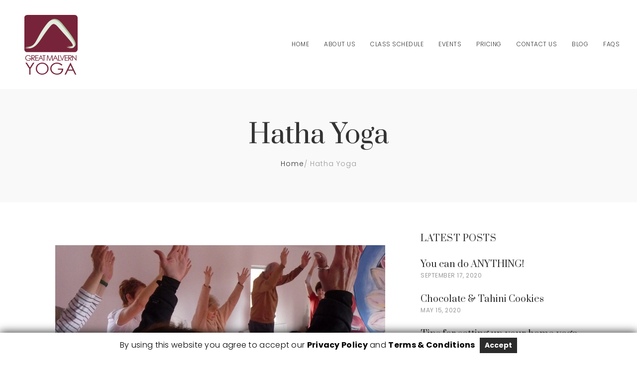

--- FILE ---
content_type: text/css
request_url: http://greatmalvernyoga.co.uk/wp-content/cache/autoptimize/css/autoptimize_single_c7ff9f8cfbb90063193a7d11536f6f15.css?ver=8.2
body_size: 5285
content:
.contact_details.contact_details_type3 .our-info{display:-webkit-flex;display:-moz-flex;display:-ms-flex;display:-o-flex;display:flex;flex-wrap:wrap;margin:0 -20px 0;justify-content:center}.contact_details.contact_details_type3 .our-info .info-item{margin-left:20px;margin-right:20px;margin-bottom:0 !important}.contact_details.contact_details_type3 .our-info .info-item i{color:#e883ae;float:left;line-height:26px;margin-right:8px;padding-left:1px}.contact_details.contact_details_type3 .our-info .info-item .info-label{display:flex;flex-wrap:wrap;justify-content:center}.contact_details.contact_details_type3 .our-info .info-item a.btn{display:flex;flex-wrap:wrap;justify-content:center;text-transform:uppercase;color:#45b29d;font-size:12px;letter-spacing:1px;font-weight:400}.contact_details.contact_details_type3 .our-info .info-item h5{color:#fff}.contact_details.contact_details_type3 .our-info .info-item h6{color:#fff;padding-top:20px}.contact_details.contact_details_type3 a.btn-style-6{background:0 0}body .vc_images_carousel .vc_carousel-control{margin-top:-20px;width:40px;height:40px;opacity:1}body .vc_images_carousel .vc_carousel-control .icon-next,body .vc_images_carousel .vc_carousel-control .icon-prev{opacity:0}body .vc_images_carousel:hover .vc_carousel-control .icon-next,body .vc_images_carousel:hover .vc_carousel-control .icon-prev{opacity:.3 !important}body .vc_images_carousel .vc_carousel-control .icon-next:hover,body .vc_images_carousel .vc_carousel-control .icon-prev:hover{color:#222;opacity:1 !important}body .vc_images_carousel .vc_carousel-control .icon-next{width:40px;height:40px;margin-top:-20px;margin-left:-40px;font-size:40px;display:block;padding:0;color:#222;-webkit-transition:all .35s ease;transition:all .35s ease}body .vc_images_carousel .vc_carousel-control .icon-prev{width:40px;height:40px;margin-top:-20px;margin-left:0;font-size:40px;display:block;padding:0;color:#222;-webkit-transition:all .35s ease;transition:all .35s ease}body .vc_images_carousel .vc_carousel-control .icon-prev:before{content:'\e93b';position:relative;font-family:"Linearicons";text-shadow:none}body .vc_images_carousel .vc_carousel-control .icon-next:before{content:'\e93c';position:relative;font-family:"Linearicons";text-shadow:none}.ys-section .wpb_content_element{margin-bottom:25px}.ys-section .wpb_content_element:last-of-type{margin-bottom:0}.ys-section.vc_row-has-fill+.vc_row-full-width+.vc_row>.vc_column_container>.vc_column-inner,.ys-section.vc_row-has-fill>.vc_column_container>.vc_column-inner,.ys-section.vc_row-has-fill+.vc_row>.vc_column_container>.vc_column-inner{padding-top:0}.vc_row-has-fill .ys-counter{color:#fff}.ys-section .wpb_row:not(:last-child){margin-bottom:65px}body .vc_separator.vc_sep_color_pink .vc_sep_line{border-color:#e883ae}body .vc_separator.vc_sep_color_blue .vc_sep_line{border-color:#04518c}.wpb_single_image .vc_single_image-wrapper.vc_box_shadow_border{position:relative;left:-12px;top:12px;padding:0;-webkit-box-shadow:12px -12px 0 0 #28abe3;box-shadow:12px -12px 0 0 #28abe3}.wpb_single_image .vc_single_image-wrapper.vc_box_shadow_border img{box-shadow:none}.wpb_single_image .vc_figure-caption{font-size:50px;line-height:58px;margin-bottom:0;margin-top:.5em;text-align:left}.ys-section.vc_parallax .vc_parallax-inner{pointer-events:none;position:absolute;overflow:hidden;left:0;right:0;top:0;background-color:transparent;background-image:inherit;background-size:cover;z-index:0;background-position:50% 0}.vc_parallax>*{position:relative;z-index:2}.vc_parallax .vc_row-overlay{pointer-events:none;position:absolute;left:0;right:0;top:0;width:100%;height:100%;z-index:1}.vc_btn3.vc_btn3-size-sm{padding-left:20px !important;padding-right:20px !important;padding-top:5px !important;padding-bottom:3px !important;font-size:12px;letter-spacing:1px;line-height:24px}.vc_btn3.vc_btn3-size-md{padding-left:20px !important;padding-right:20px !important;padding-top:10px !important;padding-bottom:8px !important;font-size:14px;line-height:24px;letter-spacing:.75px}.vc_btn3.vc_btn3-size-lg{padding-left:30px !important;padding-right:30px !important;padding-top:14px !important;padding-bottom:14px !important;font-size:18px;line-height:24px;letter-spacing:.75px}.vc_btn3.vc_btn3-style-classic{border-color:transparent !important}.wpb-js-composer .vc_btn3.vc_btn3-color-danger,.wpb-js-composer .vc_btn3.vc_btn3-color-danger.vc_btn3-style-flat{background-color:#f05a21;-webkit-box-shadow:0px 5px 25px 0px rgba(240,90,33,.35);-moz-box-shadow:0px 5px 25px 0px rgba(240,90,33,.35);box-shadow:0px 5px 25px 0px rgba(240,90,33,.35)}.wpb-js-composer .vc_btn3.vc_btn3-color-danger.active,.wpb-js-composer .vc_btn3.vc_btn3-color-danger.vc_btn3-style-flat.active,.wpb-js-composer .vc_btn3.vc_btn3-color-danger.vc_btn3-style-flat:active,.wpb-js-composer .vc_btn3.vc_btn3-color-danger:active{color:#fff;background-color:#f05a21;box-shadow:none!important}.wpb-js-composer .vc_general.vc_btn3:focus,.wpb-js-composer .vc_general.vc_btn3:hover{box-shadow:none!important;color:#fff}.wpb-js-composer .vc_btn3.vc_btn3-color-success,.wpb-js-composer .vc_btn3.vc_btn3-color-success.vc_btn3-style-flat{background-color:#a6c437;box-shadow:0px 5px 25px 0px rgba(166,196,55,.35)}.wpb-js-composer .vc_btn3.vc_btn3-color-success.active,.wpb-js-composer .vc_btn3.vc_btn3-color-success.vc_btn3-style-flat.active,.wpb-js-composer .vc_btn3.vc_btn3-color-success.vc_btn3-style-flat:active,.wpb-js-composer .vc_btn3.vc_btn3-color-success:active{color:#fff;background-color:#a6c437;box-shadow:none!important}.wpb-js-composer .vc_btn3.vc_btn3-color-warning,.wpb-js-composer .vc_btn3.vc_btn3-color-warning.vc_btn3-style-flat{background-color:#ffbd0a;box-shadow:0px 5px 25px 0px rgba(255,189,10,.35)}.wpb-js-composer .vc_btn3.vc_btn3-color-warning.active,.wpb-js-composer .vc_btn3.vc_btn3-color-warning.vc_btn3-style-flat.active,.wpb-js-composer .vc_btn3.vc_btn3-color-warning.vc_btn3-style-flat:active,.wpb-js-composer .vc_btn3.vc_btn3-color-warning:active{color:#fff;background-color:#ffbd0a;box-shadow:none!important}.wpb-js-composer .vc_btn3.vc_btn3-color-grey,.wpb-js-composer .vc_btn3.vc_btn3-color-grey.vc_btn3-style-flat{color:#666;background-color:#e8e8e8;box-shadow:0px 5px 25px 0px rgba(232,232,232,.35)}.wpb-js-composer .vc_btn3.vc_btn3-color-grey.active,.wpb-js-composer .vc_btn3.vc_btn3-color-grey.vc_btn3-style-flat.active,.wpb-js-composer .vc_btn3.vc_btn3-color-grey.vc_btn3-style-flat:active,.wpb-js-composer .vc_btn3.vc_btn3-color-grey:active{color:#666;background-color:#e8e8e8;box-shadow:none!important}.wpb-js-composer .vc_btn3.vc_btn3-color-grey:focus,.wpb-js-composer .vc_btn3.vc_btn3-color-grey:hover{color:#666}.wpb-js-composer .vc_btn3.vc_btn3-color-black,.wpb-js-composer .vc_btn3.vc_btn3-color-black.vc_btn3-style-flat{background-color:#666;box-shadow:0px 5px 25px 0px rgba(102,102,102,.35)}.wpb-js-composer .vc_btn3.vc_btn3-color-black.active,.wpb-js-composer .vc_btn3.vc_btn3-color-black.vc_btn3-style-flat.active,.wpb-js-composer .vc_btn3.vc_btn3-color-black.vc_btn3-style-flat:active,.wpb-js-composer .vc_btn3.vc_btn3-color-black:active{background-color:#666;box-shadow:none!important}.wpb-js-composer .vc_btn3.vc_btn3-style-outline{background-color:transparent;box-shadow:none!important}.vc_btn3.vc_btn3-color-grey.vc_btn3-style-outline{color:#666;border-color:#b9b9b9}.wpb-js-composer .vc_btn3.vc_btn3-color-grey.vc_btn3-style-outline:focus,.wpb-js-composer .vc_btn3.vc_btn3-color-grey.vc_btn3-style-outline:hover{background:#b9b9b9;color:#fff;border-color:transparent}.wpb-js-composer .vc_btn3.vc_btn3-size-sm.vc_btn3-icon-left:not(.vc_btn3-o-empty){padding-left:36px!important}.wpb-js-composer .vc_btn3.vc_btn3-size-md.vc_btn3-icon-left:not(.vc_btn3-o-empty){padding-left:46px!important}.wpb-js-composer .vc_btn3.vc_btn3-size-lg.vc_btn3-icon-left:not(.vc_btn3-o-empty){padding-left:55px!important}.wpb-js-composer .vc_btn3.vc_btn3-color-white.vc_btn3-style-outline.active,.wpb-js-composer .vc_btn3.vc_btn3-color-white.vc_btn3-style-outline:active,.wpb-js-composer .vc_btn3.vc_btn3-color-white.vc_btn3-style-outline:focus,.wpb-js-composer .vc_btn3.vc_btn3-color-white.vc_btn3-style-outline:hover{color:#666;border-color:#fff;background-color:#fff}.wpb-js-composer .vc_btn3.vc_btn3-color-danger.vc_btn3-style-outline{color:#f05a21;border-color:#f05a21}.wpb-js-composer .vc_btn3.vc_btn3-color-danger.vc_btn3-style-outline.active,.wpb-js-composer .vc_btn3.vc_btn3-color-danger.vc_btn3-style-outline:active,.wpb-js-composer .vc_btn3.vc_btn3-color-danger.vc_btn3-style-outline:focus,.wpb-js-composer .vc_btn3.vc_btn3-color-danger.vc_btn3-style-outline:hover{color:#fff;border-color:#f05a21;background-color:#f05a21}.wpb-js-composer .vc_btn3.vc_btn3-color-success.vc_btn3-style-outline{color:#a6c437;border-color:#a6c437}.wpb-js-composer .vc_btn3.vc_btn3-color-success.vc_btn3-style-outline.active,.wpb-js-composer .vc_btn3.vc_btn3-color-success.vc_btn3-style-outline:active,.wpb-js-composer .vc_btn3.vc_btn3-color-success.vc_btn3-style-outline:focus,.wpb-js-composer .vc_btn3.vc_btn3-color-success.vc_btn3-style-outline:hover{color:#fff;border-color:#a6c437;background-color:#a6c437}.wpb-js-composer .vc_btn3.vc_btn3-color-warning.vc_btn3-style-outline{color:#ffbd0a;border-color:#ffbd0a}.wpb-js-composer .vc_btn3.vc_btn3-color-warning.vc_btn3-style-outline.active,.wpb-js-composer .vc_btn3.vc_btn3-color-warning.vc_btn3-style-outline:active,.wpb-js-composer .vc_btn3.vc_btn3-color-warning.vc_btn3-style-outline:focus,.wpb-js-composer .vc_btn3.vc_btn3-color-warning.vc_btn3-style-outline:hover{color:#fff;border-color:#ffbd0a;background-color:#ffbd0a}.vc_btn3.vc_btn3-style-outline,.vc_btn3.vc_btn3-style-outline-custom,.vc_btn3.vc_btn3-style-outline-custom:focus,.vc_btn3.vc_btn3-style-outline-custom:hover,.vc_btn3.vc_btn3-style-outline:focus,.vc_btn3.vc_btn3-style-outline:hover{border-width:1px}.vc_btn3.vc_btn3-size-lg.vc_btn3-style-outline,.vc_btn3.vc_btn3-size-lg.vc_btn3-style-outline-custom,.vc_btn3.vc_btn3-size-lg.vc_btn3-style-outline-custom:focus,.vc_btn3.vc_btn3-size-lg.vc_btn3-style-outline-custom:hover,.vc_btn3.vc_btn3-size-lg.vc_btn3-style-outline:focus,.vc_btn3.vc_btn3-size-lg.vc_btn3-style-outline:hover{border-width:2px}.team-holder .team-item .member-photo img{height:auto}.ys-section.vc_parallax .ys-list.custom-list{color:#e9e9e9;font-weight:500}.ys-section.vc_parallax .screen-reader-response,.ys-section.vc_parallax .wpcf7-not-valid-tip,.ys-section.vc_parallax .wpcf7-response-output{color:#e9e9e9}.classes_title{margin-bottom:20px}.testimonial-type-3 .owl-carousel .author-box>.avatar{position:relative}.vc_tta-container h4.vc_tta-panel-title{font-family:'Poppins',sans-serif;font-size:18px;letter-spacing:0;font-weight:400}body.wpb-js-composer .vc_tta.vc_general .vc_tta-panel-title>a{padding:15px 70px 15px 30px}body.wpb-js-composer .vc_tta-color-grey.vc_tta-style-outline .vc_tta-panel.vc_active .vc_tta-panel-title>a{color:#666}body.wpb-js-composer .vc_tta-color-grey.vc_tta-style-outline .vc_tta-panel .vc_tta-panel-title>a{color:#a6c437}body.wpb-js-composer .vc_tta.vc_general .vc_tta-panel-body{padding:25px 30px 30px}body.wpb-js-composer .vc_tta-color-grey.vc_tta-style-outline .vc_tta-panel .vc_tta-panel-heading:focus,body.wpb-js-composer .vc_tta-color-grey.vc_tta-style-outline .vc_tta-panel .vc_tta-panel-heading:hover{background-color:transparent}body.wpb-js-composer .vc_tta-color-grey.vc_tta-style-outline .vc_tta-controls-icon:after,body.wpb-js-composer .vc_tta-color-grey.vc_tta-style-outline .vc_tta-controls-icon:before{border-color:#a6c437}body.wpb-js-composer .vc_tta-color-grey.vc_tta-style-outline .vc_active .vc_tta-panel-heading .vc_tta-controls-icon:after,body.wpb-js-composer .vc_tta-color-grey.vc_tta-style-outline .vc_active .vc_tta-panel-heading .vc_tta-controls-icon:before{border-color:#666}body.wpb-js-composer .vc_tta .vc_tta-controls-icon{font-style:normal !important}body.wpb-js-composer .vc_tta .vc_tta-controls-icon.vc_tta-controls-icon-plus:before{font-style:normal !important;color:#a6c437;content:'\e95b';font-family:'Linearicons';font-size:20px;font-weight:400;border:none;top:0;-webkit-transform:none;-ms-transform:none;transform:none}body.wpb-js-composer .vc_tta .vc_tta-controls-icon.vc_tta-controls-icon-plus:after{border:none}body.wpb-js-composer .vc_tta-color-grey.vc_tta-style-outline .vc_active .vc_tta-panel-heading .vc_tta-controls-icon.vc_tta-controls-icon-plus:after,body.wpb-js-composer .vc_tta-color-grey.vc_tta-style-outline .vc_active .vc_tta-panel-heading .vc_tta-controls-icon.vc_tta-controls-icon-plus:before{content:'\e95c';color:#666}body.wpb-js-composer .vc_tta.vc_tta-accordion .vc_tta-controls-icon-position-right.vc_tta-panel-title>a{padding-right:70px}body.wpb-js-composer .vc_tta.vc_tta-accordion .vc_tta-controls-icon-position-right .vc_tta-controls-icon.vc_tta-controls-icon-plus{height:20px;width:20px;-webkit-transform:translateY(-50%);-ms-transform:translateY(-50%);transform:translateY(-50%);right:30px}body.wpb-js-composer .vc_tta-shape-round.vc_tta-o-shape-group:not(.vc_tta-o-no-fill) .vc_tta-panel:last-child:not(:first-child) .vc_tta-panel-body{border-top-color:transparent}body.wpb-js-composer .vc_tta-shape-round.vc_tta-o-shape-group:not(.vc_tta-o-no-fill) .vc_tta-panel:last-child:not(:last-child) .vc_tta-panel-heading{border-bottom-color:transparent}.ys-infoblock.icons-box.type-4 .icons-wrap .icons-item>.item-box>i{font-size:20px;border:1px solid #f05e21;border-radius:50%;width:42px;height:42px;line-height:40px;text-align:center}.ys-infoblock.icons-box.type-4 .icons-wrap .icons-item .icons-box-title a{font-size:14px;font-family:'Poppins',sans-serif;letter-spacing:.5px}.ys-infoblock.icons-box.type-4 .icons-wrap .icons-item .icons-box-title:not(:last-child){margin-bottom:5px}.ys-infoblock.icons-box.type-4 .icons-wrap .icons-item .item-box p{font-size:16px;color:#666}body.wpb-js-composer .vc_tta-style-classic.vc_tta-shape-round.vc_tta-o-shape-group:not(.vc_tta-o-no-fill) .vc_tta-panel:last-child:not(:first-child) .vc_tta-panel-heading{border-top-left-radius:2em;border-top-right-radius:2em}body.wpb-js-composer .vc_tta-style-classic.vc_tta-shape-round.vc_tta-o-shape-group:not(.vc_tta-o-no-fill) .vc_tta-panel:not(:first-child):not(:last-child) .vc_tta-panel-heading{border-radius:2em}body.wpb-js-composer .vc_tta-style-classic.vc_tta-shape-round.vc_tta-o-shape-group:not(.vc_tta-o-no-fill) .vc_tta-panel:not(:first-child):not(:last-child) .vc_tta-panel-body{border-bottom-left-radius:2em;border-bottom-right-radius:2em}body.wpb-js-composer .vc_tta-style-classic.vc_tta-shape-round.vc_tta-o-shape-group:not(.vc_tta-o-no-fill) .vc_tta-panel:first-child:not(:last-child) .vc_tta-panel-body{border-bottom-left-radius:2em;border-bottom-right-radius:2em}body.wpb-js-composer .vc_tta-style-classic.vc_tta-shape-round.vc_tta-o-shape-group:not(.vc_tta-o-no-fill) .vc_tta-panel:first-child:not(:last-child) .vc_tta-panel-heading{border-bottom-left-radius:2em;border-bottom-right-radius:2em}body.wpb-js-composer .vc_tta-style-classic.vc_tta-shape-round:not(.vc_tta-o-no-fill) .vc_tta-panel.vc_active .vc_tta-panel-heading{border-bottom-left-radius:2em;border-bottom-right-radius:2em}body.wpb-js-composer .vc_tta-style-classic.vc_tta-shape-round .vc_tta-panel.vc_active .vc_tta-panel-heading{border-bottom-color:transparent}body.wpb-js-composer .vc_tta-style-classic.vc_tta-shape-round:not(.vc_tta-o-no-fill) .vc_tta-panel.vc_active .vc_tta-panel-body{border-top-color:transparent}body.wpb-js-composer .vc_tta-color-green.vc_tta-style-classic .vc_tta-panel.vc_active .vc_tta-panel-heading{background-color:#a6c437}body.wpb-js-composer .vc_tta-style-classic .vc_tta-panel.vc_active .vc_tta-panel-title>a{color:#fff !important}body.wpb-js-composer .vc_tta.vc_tta-style-classic .vc_tta-controls-icon.vc_tta-controls-icon-plus:before{color:#fff}body.wpb-js-composer .vc_tta.vc_tta-style-classic .vc_active .vc_tta-panel-heading .vc_tta-controls-icon.vc_tta-controls-icon-plus:after,body.wpb-js-composer .vc_tta.vc_tta-style-classic .vc_active .vc_tta-panel-heading .vc_tta-controls-icon.vc_tta-controls-icon-plus:before{content:'\e95c';color:#fff}body.wpb-js-composer .vc_tta-color-green.vc_tta-style-classic .vc_tta-panel .vc_tta-panel-heading{border-color:#a6c437;background-color:#a6c437}body.wpb-js-composer .vc_tta-color-green.vc_tta-style-classic .vc_tta-panel .vc_tta-panel-heading:focus,body.wpb-js-composer .vc_tta-color-green.vc_tta-style-classic .vc_tta-panel .vc_tta-panel-heading:hover{background-color:#a6c437}body.wpb-js-composer .vc_tta.vc_tta-style-classic.vc_tta-shape-round .vc_tta-panel.vc_active{border-top-left-radius:2em;border-top-right-radius:2em;border-bottom-left-radius:2em;border-bottom-right-radius:2em;background-color:#f6f6f6}body.wpb-js-composer .vc_tta-style-classic .vc_tta-panel .vc_tta-panel-body{background-color:#f6f6f6 !important}body.wpb-js-composer .vc_tta-shape-round.vc_tta-style-classic .vc_tta-panel.vc_active .vc_tta-panel-heading:after{content:'';z-index:10000;position:absolute;top:100%;left:25px;border:10px solid transparent;border-top:10px solid;opacity:1;visibility:visible;-webkit-transition:opacity .35s ease;-o-transition:opacity .35s ease;transition:opacity .35s ease}body.wpb-js-composer .vc_tta-style-classic.vc_tta-shape-round .vc_tta-panel.vc_active .vc_tta-panel-heading{position:relative}body.wpb-js-composer .vc_tta-shape-round.vc_tta-style-classic.vc_tta-color-green .vc_tta-panel.vc_active .vc_tta-panel-heading:after{border-top-color:#a6c437}body.wpb-js-composer .vc_tta-style-classic.vc_tta-shape-round.vc_tta.vc_general .vc_tta-panel-body{padding:20px 30px 30px}body.wpb-js-composer .vc_tta-color-blue.vc_tta-style-classic .vc_tta-panel.vc_active .vc_tta-panel-heading{border-color:#5472d2;background-color:#5472d2}body.wpb-js-composer .vc_tta-shape-round.vc_tta-style-classic.vc_tta-color-blue .vc_tta-panel.vc_active .vc_tta-panel-heading:after{border-top-color:#5472d2}body.wpb-js-composer .vc_tta-color-turquoise.vc_tta-style-classic .vc_tta-panel.vc_active .vc_tta-panel-heading{border-color:#00b3c0;background-color:#00b3c0}body.wpb-js-composer .vc_tta-shape-round.vc_tta-style-classic.vc_tta-color-turquoise .vc_tta-panel.vc_active .vc_tta-panel-heading:after{border-top-color:#00b3c0}body.wpb-js-composer .vc_tta-color-pink.vc_tta-style-classic .vc_tta-panel.vc_active .vc_tta-panel-heading{border-color:#fe6c61;background-color:#fe6c61}body.wpb-js-composer .vc_tta-shape-round.vc_tta-style-classic.vc_tta-color-pink .vc_tta-panel.vc_active .vc_tta-panel-heading:after{border-top-color:#fe6c61}body.wpb-js-composer .vc_tta-color-violet.vc_tta-style-classic .vc_tta-panel.vc_active .vc_tta-panel-heading{border-color:#8d6dc4;background-color:#8d6dc4}body.wpb-js-composer .vc_tta-shape-round.vc_tta-style-classic.vc_tta-color-violet .vc_tta-panel.vc_active .vc_tta-panel-heading:after{border-top-color:#8d6dc4}body.wpb-js-composer .vc_tta-color-peacoc.vc_tta-style-classic .vc_tta-panel.vc_active .vc_tta-panel-heading{border-color:#4cadc9;background-color:#4cadc9}body.wpb-js-composer .vc_tta-shape-round.vc_tta-style-classic.vc_tta-color-peacoc .vc_tta-panel.vc_active .vc_tta-panel-heading:after{border-top-color:#4cadc9}body.wpb-js-composer .vc_tta-color-chino.vc_tta-style-classic .vc_tta-panel.vc_active .vc_tta-panel-heading{border-color:#cec2ab;background-color:#cec2ab}body.wpb-js-composer .vc_tta-shape-round.vc_tta-style-classic.vc_tta-color-chino .vc_tta-panel.vc_active .vc_tta-panel-heading:after{border-top-color:#cec2ab}body.wpb-js-composer .vc_tta-color-mulled-wine.vc_tta-style-classic .vc_tta-panel.vc_active .vc_tta-panel-heading{border-color:#484152;background-color:#484152}body.wpb-js-composer .vc_tta-shape-round.vc_tta-style-classic.vc_tta-color-mulled-wine .vc_tta-panel.vc_active .vc_tta-panel-heading:after{border-top-color:#484152}body.wpb-js-composer .vc_tta-color-vista-blue.vc_tta-style-classic .vc_tta-panel.vc_active .vc_tta-panel-heading{border-color:#75d69c;background-color:#75d69c}body.wpb-js-composer .vc_tta-shape-round.vc_tta-style-classic.vc_tta-color-vista-blue .vc_tta-panel.vc_active .vc_tta-panel-heading:after{border-top-color:#75d69c}body.wpb-js-composer .vc_tta-color-black.vc_tta-style-classic .vc_tta-panel.vc_active .vc_tta-panel-heading{border-color:#2a2a2a;background-color:#2a2a2a}body.wpb-js-composer .vc_tta-shape-round.vc_tta-style-classic.vc_tta-color-black .vc_tta-panel.vc_active .vc_tta-panel-heading:after{border-top-color:#2a2a2a}body.wpb-js-composer .vc_tta-color-grey.vc_tta-style-classic .vc_tta-panel.vc_active .vc_tta-panel-heading{border-color:#ebebeb;background-color:#ebebeb}body.wpb-js-composer .vc_tta-shape-round.vc_tta-style-classic.vc_tta-color-grey .vc_tta-panel.vc_active .vc_tta-panel-heading:after{border-top-color:#ebebeb}body.wpb-js-composer .vc_tta-color-orange.vc_tta-style-classic .vc_tta-panel.vc_active .vc_tta-panel-heading{border-color:#f7be68;background-color:#f7be68}body.wpb-js-composer .vc_tta-shape-round.vc_tta-style-classic.vc_tta-color-orange .vc_tta-panel.vc_active .vc_tta-panel-heading:after{border-top-color:#f7be68}body.wpb-js-composer .vc_tta-color-sky.vc_tta-style-classic .vc_tta-panel.vc_active .vc_tta-panel-heading{border-color:#5aa1e3;background-color:#5aa1e3}body.wpb-js-composer .vc_tta-shape-round.vc_tta-style-classic.vc_tta-color-sky .vc_tta-panel.vc_active .vc_tta-panel-heading:after{border-top-color:#5aa1e3}body.wpb-js-composer .vc_tta-color-juicy-pink.vc_tta-style-classic .vc_tta-panel.vc_active .vc_tta-panel-heading{border-color:#f4524d;background-color:#f4524d}body.wpb-js-composer .vc_tta-shape-round.vc_tta-style-classic.vc_tta-color-juicy-pink .vc_tta-panel.vc_active .vc_tta-panel-heading:after{border-top-color:#f4524d}body.wpb-js-composer .vc_tta-color-sandy-brown.vc_tta-style-classic .vc_tta-panel.vc_active .vc_tta-panel-heading{border-color:#f79468;background-color:#f79468}body.wpb-js-composer .vc_tta-shape-round.vc_tta-style-classic.vc_tta-color-sandy-brown .vc_tta-panel.vc_active .vc_tta-panel-heading:after{border-top-color:#f79468}body.wpb-js-composer .vc_tta-color-purple.vc_tta-style-classic .vc_tta-panel.vc_active .vc_tta-panel-heading{border-color:#b97ebb;background-color:#b97ebb}body.wpb-js-composer .vc_tta-shape-round.vc_tta-style-classic.vc_tta-color-purple .vc_tta-panel.vc_active .vc_tta-panel-heading:after{border-top-color:#b97ebb}body.wpb-js-composer .vc_tta-color-white.vc_tta-style-classic .vc_tta-panel.vc_active .vc_tta-panel-heading{border-color:#fff;background-color:#fff}body.wpb-js-composer .vc_tta-shape-round.vc_tta-style-classic.vc_tta-color-white .vc_tta-panel.vc_active .vc_tta-panel-heading:after{border-top-color:#fff}body.wpb-js-composer .vc_tta-style-classic.vc_tta-color-white .vc_tta-panel.vc_active .vc_tta-panel-title>a{color:#666 !important}body.wpb-js-composer .vc_tta.vc_general .vc_tta-tab>a{font-weight:400;font-size:18px;padding:13px 30px}body.wpb-js-composer .vc_tta-style-classic.vc_tta-shape-round:not(.vc_tta-o-no-fill) .vc_tta-panel.vc_active .vc_tta-panel-body{border-top-left-radius:2em;border-top-right-radius:2em}body.wpb-js-composer .vc_tta-style-outline.vc_tta-shape-round.vc_tta.vc_general.vc_tta-tabs .vc_tta-panel.vc_active .vc_tta-panel-body{overflow:visible}body.wpb-js-composer .vc_tta.vc_general.vc_tta-tabs.vc_tta-style-outline .vc_tta-panel-body{padding:25px 30px}body.wpb-js-composer .vc_tta-color-grey.vc_tta-style-outline .vc_tta-tab.vc_active>a{border-color:#e8e8e8;background-color:#fff;color:#666}body.wpb-js-composer .vc_tta-color-grey.vc_tta-style-outline .vc_tta-tab>a{border-color:#e8e8e8;background-color:#fff;color:#a6c437}body.wpb-js-composer .vc_tta-color-grey.vc_tta-style-outline.vc_tta-tabs .vc_tta-panels,body.wpb-js-composer .vc_tta-color-grey.vc_tta-style-outline.vc_tta-tabs .vc_tta-panels:after,body.wpb-js-composer .vc_tta-color-grey.vc_tta-style-outline.vc_tta-tabs .vc_tta-panels:before{border-color:#e8e8e8}body.wpb-js-composer .vc_tta-color-grey.vc_tta-style-outline .vc_tta-tab>a:focus,body.wpb-js-composer .vc_tta-color-grey.vc_tta-style-outline .vc_tta-tab>a:hover{background-color:#fff;color:#666}body.wpb-js-composer .vc_tta-shape-round.vc_tta-style-classic li.vc_tta-tab{position:relative}body.wpb-js-composer .vc_tta-shape-round.vc_tta-style-classic.vc_tta-tabs-position-left .vc_tta-tab:after{content:'';position:absolute;top:50%;left:100%;margin-top:-10px;margin-left:-5px;border:10px solid transparent;border-left:15px solid transparent;opacity:0;visibility:hidden;-webkit-transition:opacity .35s ease;-o-transition:opacity .35s ease;transition:opacity .35s ease}body.wpb-js-composer .vc_tta-shape-round.vc_tta-style-classic.vc_tta-tabs-position-left .vc_tta-tab.vc_active:after{opacity:1;visibility:visible}body.wpb-js-composer .vc_tta-color-green.vc_tta-shape-round.vc_tta-style-classic.vc_tta-tabs-position-left .vc_tta-tab:after{border-left-color:#a6c437}body.wpb-js-composer .vc_tta-color-green.vc_tta-style-classic .vc_tta-tab>a{border-color:#a6c437;background-color:#a6c437;color:#fff}body.wpb-js-composer .vc_tta-color-green.vc_tta-style-classic .vc_tta-tab.vc_active>a{border-color:#a6c437;background-color:#a6c437;color:#fff}body.wpb-js-composer .vc_tta-color-green.vc_tta-style-classic .vc_tta-tab>a:focus,body.wpb-js-composer .vc_tta-color-green.vc_tta-style-classic .vc_tta-tab>a:hover{background-color:#a6c437}body.wpb-js-composer .vc_tta-color-blue.vc_tta-shape-round.vc_tta-style-classic.vc_tta-tabs-position-left .vc_tta-tab:after{border-left-color:#4868cf}body.wpb-js-composer .vc_tta-color-blue.vc_tta-style-classic .vc_tta-tab>a{border-color:#4868cf;background-color:#4868cf;color:#fff}body.wpb-js-composer .vc_tta-color-blue.vc_tta-style-classic .vc_tta-tab.vc_active>a{border-color:#4868cf;background-color:#4868cf;color:#fff}body.wpb-js-composer .vc_tta-color-blue.vc_tta-style-classic .vc_tta-tab>a:focus,body.wpb-js-composer .vc_tta-color-blue.vc_tta-style-classic .vc_tta-tab>a:hover{background-color:#4868cf}body.wpb-js-composer .vc_tta-color-turquoise.vc_tta-shape-round.vc_tta-style-classic.vc_tta-tabs-position-left .vc_tta-tab:after{border-left-color:#00c1cf}body.wpb-js-composer .vc_tta-color-turquoise.vc_tta-style-classic .vc_tta-tab>a{border-color:#00c1cf;background-color:#00c1cf;color:#fff}body.wpb-js-composer .vc_tta-color-turquoise.vc_tta-style-classic .vc_tta-tab.vc_active>a{border-color:#00c1cf;background-color:#00c1cf;color:#fff}body.wpb-js-composer .vc_tta-color-turquoise.vc_tta-style-classic .vc_tta-tab>a:focus,body.wpb-js-composer .vc_tta-color-turquoise.vc_tta-style-classic .vc_tta-tab>a:hover{background-color:#00c1cf}body.wpb-js-composer .vc_tta-color-pink.vc_tta-shape-round.vc_tta-style-classic.vc_tta-tabs-position-left .vc_tta-tab:after{border-left-color:#fe6c61}body.wpb-js-composer .vc_tta-color-pink.vc_tta-style-classic .vc_tta-tab>a{border-color:#fe6c61;background-color:#fe6c61;color:#fff}body.wpb-js-composer .vc_tta-color-pink.vc_tta-style-classic .vc_tta-tab.vc_active>a{border-color:#fe6c61;background-color:#fe6c61;color:#fff}body.wpb-js-composer .vc_tta-color-pink.vc_tta-style-classic .vc_tta-tab>a:focus,body.wpb-js-composer .vc_tta-color-pink.vc_tta-style-classic .vc_tta-tab>a:hover{background-color:#fe6c61}body.wpb-js-composer .vc_tta-color-violet.vc_tta-shape-round.vc_tta-style-classic.vc_tta-tabs-position-left .vc_tta-tab:after{border-left-color:#8d6dc4}body.wpb-js-composer .vc_tta-color-violet.vc_tta-style-classic .vc_tta-tab>a{border-color:#8d6dc4;background-color:#8d6dc4;color:#fff}body.wpb-js-composer .vc_tta-color-violet.vc_tta-style-classic .vc_tta-tab.vc_active>a{border-color:#8d6dc4;background-color:#8d6dc4;color:#fff}body.wpb-js-composer .vc_tta-color-violet.vc_tta-style-classic .vc_tta-tab>a:focus,body.wpb-js-composer .vc_tta-color-violet.vc_tta-style-classic .vc_tta-tab>a:hover{background-color:#8d6dc4}body.wpb-js-composer .vc_tta-color-peacoc.vc_tta-shape-round.vc_tta-style-classic.vc_tta-tabs-position-left .vc_tta-tab:after{border-left-color:#4cadc9}body.wpb-js-composer .vc_tta-color-peacoc.vc_tta-style-classic .vc_tta-tab>a{border-color:#4cadc9;background-color:#4cadc9;color:#fff}body.wpb-js-composer .vc_tta-color-peacoc.vc_tta-style-classic .vc_tta-tab.vc_active>a{border-color:#4cadc9;background-color:#4cadc9;color:#fff}body.wpb-js-composer .vc_tta-color-peacoc.vc_tta-style-classic .vc_tta-tab>a:focus,body.wpb-js-composer .vc_tta-color-peacoc.vc_tta-style-classic .vc_tta-tab>a:hover{background-color:#4cadc9}body.wpb-js-composer .vc_tta-color-chino.vc_tta-shape-round.vc_tta-style-classic.vc_tta-tabs-position-left .vc_tta-tab:after{border-left-color:#cec2ab}body.wpb-js-composer .vc_tta-color-chino.vc_tta-style-classic .vc_tta-tab>a{border-color:#cec2ab;background-color:#cec2ab;color:#fff}body.wpb-js-composer .vc_tta-color-chino.vc_tta-style-classic .vc_tta-tab.vc_active>a{border-color:#cec2ab;background-color:#cec2ab;color:#fff}body.wpb-js-composer .vc_tta-color-chino.vc_tta-style-classic .vc_tta-tab>a:focus,body.wpb-js-composer .vc_tta-color-chino.vc_tta-style-classic .vc_tta-tab>a:hover{background-color:#cec2ab}body.wpb-js-composer .vc_tta-color-mulled-wine.vc_tta-shape-round.vc_tta-style-classic.vc_tta-tabs-position-left .vc_tta-tab:after{border-left-color:#50485b}body.wpb-js-composer .vc_tta-color-mulled-wine.vc_tta-style-classic .vc_tta-tab>a{border-color:#50485b;background-color:#50485b;color:#fff}body.wpb-js-composer .vc_tta-color-mulled-wine.vc_tta-style-classic .vc_tta-tab.vc_active>a{border-color:#50485b;background-color:#50485b;color:#fff}body.wpb-js-composer .vc_tta-color-mulled-wine.vc_tta-style-classic .vc_tta-tab>a:focus,body.wpb-js-composer .vc_tta-color-mulled-wine.vc_tta-style-classic .vc_tta-tab>a:hover{background-color:#50485b}body.wpb-js-composer .vc_tta-color-vista-blue.vc_tta-shape-round.vc_tta-style-classic.vc_tta-tabs-position-left .vc_tta-tab:after{border-left-color:#75d69c}body.wpb-js-composer .vc_tta-color-vista-blue.vc_tta-style-classic .vc_tta-tab>a{border-color:#75d69c;background-color:#75d69c;color:#fff}body.wpb-js-composer .vc_tta-color-vista-blue.vc_tta-style-classic .vc_tta-tab.vc_active>a{border-color:#75d69c;background-color:#75d69c;color:#fff}body.wpb-js-composer .vc_tta-color-vista-blue.vc_tta-style-classic .vc_tta-tab>a:focus,body.wpb-js-composer .vc_tta-color-vista-blue.vc_tta-style-classic .vc_tta-tab>a:hover{background-color:#75d69c}body.wpb-js-composer .vc_tta-color-black.vc_tta-shape-round.vc_tta-style-classic.vc_tta-tabs-position-left .vc_tta-tab:after{border-left-color:#2a2a2a}body.wpb-js-composer .vc_tta-color-black.vc_tta-style-classic .vc_tta-tab>a{border-color:#2a2a2a;background-color:#2a2a2a;color:#fff}body.wpb-js-composer .vc_tta-color-black.vc_tta-style-classic .vc_tta-tab.vc_active>a{border-color:#2a2a2a;background-color:#2a2a2a;color:#fff}body.wpb-js-composer .vc_tta-color-black.vc_tta-style-classic .vc_tta-tab>a:focus,body.wpb-js-composer .vc_tta-color-black.vc_tta-style-classic .vc_tta-tab>a:hover{background-color:#2a2a2a}body.wpb-js-composer .vc_tta-color-grey.vc_tta-shape-round.vc_tta-style-classic.vc_tta-tabs-position-left .vc_tta-tab:after{border-left-color:#ebebeb}body.wpb-js-composer .vc_tta-color-grey.vc_tta-style-classic .vc_tta-tab>a{border-color:#ebebeb;background-color:#ebebeb;color:#666}body.wpb-js-composer .vc_tta-color-grey.vc_tta-style-classic .vc_tta-tab.vc_active>a{border-color:#ebebeb;background-color:#ebebeb;color:#666}body.wpb-js-composer .vc_tta-color-grey.vc_tta-style-classic .vc_tta-tab>a:focus,body.wpb-js-composer .vc_tta-color-grey.vc_tta-style-classic .vc_tta-tab>a:hover{background-color:#ebebeb}body.wpb-js-composer .vc_tta-color-orange.vc_tta-shape-round.vc_tta-style-classic.vc_tta-tabs-position-left .vc_tta-tab:after{border-left-color:#f7be68}body.wpb-js-composer .vc_tta-color-orange.vc_tta-style-classic .vc_tta-tab>a{border-color:#f7be68;background-color:#f7be68;color:#fff}body.wpb-js-composer .vc_tta-color-orange.vc_tta-style-classic .vc_tta-tab.vc_active>a{border-color:#f7be68;background-color:#f7be68;color:#fff}body.wpb-js-composer .vc_tta-color-orange.vc_tta-style-classic .vc_tta-tab>a:focus,body.wpb-js-composer .vc_tta-color-orange.vc_tta-style-classic .vc_tta-tab>a:hover{background-color:#f7be68}body.wpb-js-composer .vc_tta-color-sky.vc_tta-shape-round.vc_tta-style-classic.vc_tta-tabs-position-left .vc_tta-tab:after{border-left-color:#5aa1e3}body.wpb-js-composer .vc_tta-color-sky.vc_tta-style-classic .vc_tta-tab>a{border-color:#5aa1e3;background-color:#5aa1e3;color:#fff}body.wpb-js-composer .vc_tta-color-sky.vc_tta-style-classic .vc_tta-tab.vc_active>a{border-color:#5aa1e3;background-color:#5aa1e3;color:#fff}body.wpb-js-composer .vc_tta-color-sky.vc_tta-style-classic .vc_tta-tab>a:focus,body.wpb-js-composer .vc_tta-color-sky.vc_tta-style-classic .vc_tta-tab>a:hover{background-color:#5aa1e3}body.wpb-js-composer .vc_tta-color-juicy-pink.vc_tta-shape-round.vc_tta-style-classic.vc_tta-tabs-position-left .vc_tta-tab:after{border-left-color:#f4524d}body.wpb-js-composer .vc_tta-color-juicy-pink.vc_tta-style-classic .vc_tta-tab>a{border-color:#f4524d;background-color:#f4524d;color:#fff}body.wpb-js-composer .vc_tta-color-juicy-pink.vc_tta-style-classic .vc_tta-tab.vc_active>a{border-color:#f4524d;background-color:#f4524d;color:#fff}body.wpb-js-composer .vc_tta-color-juicy-pink.vc_tta-style-classic .vc_tta-tab>a:focus,body.wpb-js-composer .vc_tta-color-juicy-pink.vc_tta-style-classic .vc_tta-tab>a:hover{background-color:#f4524d}body.wpb-js-composer .vc_tta-color-sandy-brown.vc_tta-shape-round.vc_tta-style-classic.vc_tta-tabs-position-left .vc_tta-tab:after{border-left-color:#f79468}body.wpb-js-composer .vc_tta-color-sandy-brown.vc_tta-style-classic .vc_tta-tab>a{border-color:#f79468;background-color:#f79468;color:#fff}body.wpb-js-composer .vc_tta-color-sandy-brown.vc_tta-style-classic .vc_tta-tab.vc_active>a{border-color:#f79468;background-color:#f79468;color:#fff}body.wpb-js-composer .vc_tta-color-sandy-brown.vc_tta-style-classic .vc_tta-tab>a:focus,body.wpb-js-composer .vc_tta-color-sandy-brown.vc_tta-style-classic .vc_tta-tab>a:hover{background-color:#f79468}body.wpb-js-composer .vc_tta-color-purple.vc_tta-shape-round.vc_tta-style-classic.vc_tta-tabs-position-left .vc_tta-tab:after{border-left-color:#b97ebb}body.wpb-js-composer .vc_tta-color-purple.vc_tta-style-classic .vc_tta-tab>a{border-color:#b97ebb;background-color:#b97ebb;color:#fff}body.wpb-js-composer .vc_tta-color-purple.vc_tta-style-classic .vc_tta-tab.vc_active>a{border-color:#b97ebb;background-color:#b97ebb;color:#fff}body.wpb-js-composer .vc_tta-color-purple.vc_tta-style-classic .vc_tta-tab>a:focus,body.wpb-js-composer .vc_tta-color-purple.vc_tta-style-classic .vc_tta-tab>a:hover{background-color:#b97ebb}body.wpb-js-composer .vc_tta-color-white.vc_tta-shape-round.vc_tta-style-classic.vc_tta-tabs-position-left .vc_tta-tab:after{border-left-color:#fff}body.wpb-js-composer .vc_tta-color-white.vc_tta-style-classic .vc_tta-tab>a{border-color:#fff;background-color:#fff;color:#666}body.wpb-js-composer .vc_tta-color-white.vc_tta-style-classic .vc_tta-tab.vc_active>a{border-color:#fff;background-color:#fff;color:#666}body.wpb-js-composer .vc_tta-color-white.vc_tta-style-classic .vc_tta-tab>a:focus,body.wpb-js-composer .vc_tta-color-white.vc_tta-style-classic .vc_tta-tab>a:hover{background-color:#fff}.ys-counters-holder.type-2 .section-title{margin-bottom:20px}.wrapper-item-type-6:not(:last-child){padding-right:30px}.testimonial-type-4 .owl-carousel{overflow:hidden}.testimonial-type-4 .owl-carousel .testimonial.type-2 blockquote{padding-left:20%;padding-right:20%;text-align:center}.evenys-countdown .tp-bullet.selected .circle-bullet,.evenys-countdown .owl-dots .owl-dot.active{background:#fff;opacity:1 !important}.evenys-countdown .circle-bullet,.evenys-countdown .owl-dots .owl-dot{opacity:.5 !important;background:#fff}.evenys-countdown.countdown-area .countdown{padding:30px 0}.evenys-countdown .section-title,.evenys-countdown .section-pre-title,.evenys-countdown.countdown-area time{color:#fff}.evenys-countdown.countdown-area time{font-weight:500;font-size:18px}.evenys-countdown .owl-carousel{overflow:hidden}.evenys-countdown .owl-carousel .owl-stage-outer{overflow:visible}.ys-infoblock .icons-box.type-2 [class^=icon-]:before,.ys-infoblock .icons-box.type-2 [class*=icon-]:before,.ys-infoblock .icons-box.type-2.type-5 [class^=icon-]:before,.ys-infoblock .icons-box.type-2.type-5 [class*=icon-]:before{color:#fff}.wpb_content_element .classes_title .section-title{margin-bottom:25px}.wpb_content_element .classes_title .ys-sub-title{margin-bottom:40px}.vc_row[data-vc-full-width] .ys-classes-holder.carousel .owl-custom.custom-style-2 [class*=custom-owl-]:before,.vc_row[data-vc-full-width] .ys-classes-holder.carousel .owl-custom.custom-style-2 [class*=custom-owl-]{color:#fff;border-color:#fff}.vc_row[data-vc-full-width] .testimonial .tp-bullet.selected .circle-bullet,.vc_row[data-vc-full-width] .testimonial .owl-dots .owl-dot.active{background:#fff;opacity:1}.vc_row[data-vc-full-width] .testimonial .tp-bullet .circle-bullet,.vc_row[data-vc-full-width] .testimonial .owl-dots .owl-dot{background:#fff;opacity:.5}body.wpb-js-composer .vc_tta-accordion.vc_tta-style-classic .vc_tta-panel.vc_active .vc_tta-panel-heading{border-color:transparent}body.wpb-js-composer .vc_tta-tabs:not([class*=vc_tta-gap]):not(.vc_tta-o-no-fill).vc_tta-tabs-position-top.vc_tta-style-outline:not(.vc_tta-pageable) .vc_tta-panels{background:#fff}.service-inner .ys-service-content{margin-bottom:30px}.ts_team_members_section h2.section-title{margin-bottom:40px}.ts_team_members_section p.ys-sub-title{margin-bottom:40px}.ys-pricing-tables h2.section-title{margin-bottom:25px}.ys-blog-posts .btn.type-2.btn-style-6{padding-left:30px;padding-right:30px}.ts_timetable_week{margin:0;padding:0;clear:both;position:relative;text-align:left;width:100%;justify-content:space-between}.ts_timetable_week .ys-timetable-day{display:flex;align-items:stretch;align-content:stretch;flex-direction:column;width:100%;margin:0;min-height:10vh}.ts_timetable_week .ys-day-title{background-color:#ffbd0a;font-size:16px;color:#fff;padding:16px 10px;margin:0;line-height:1;font-weight:500;text-transform:uppercase;text-align:center}.ts_timetable_week .ys-timetable-day{background-color:#fff}.ts_timetable_week .ys-timetable-classes .week-event{border-color:#e8e8e8;border-style:solid;border-width:0 0 2px;text-align:left;width:100%;min-height:190px;color:#666;background-color:#fff;padding:20px 20px 40px;position:relative;flex-shrink:0;flex-direction:column;box-sizing:border-box;display:flex;flex-wrap:wrap;align-content:stretch;align-items:stretch;-webkit-transition:all .35s ease;-o-transition:all .35s ease;transition:all .35s ease}.ts_timetable_week .ys-timetable-day:not(:last-child){border-right:2px solid #e8e8e8}.ts_timetable_week .ys-timetable-classes .week-event:first-child{border-top-width:2px}.ts_timetable_week .ys-timetable-day:first-child .ys-timetable-classes .week-event{border-left:none}.ts_timetable_week .ys-timetable-day:last-child .ys-timetable-classes .week-event{border-right:none}.ts_timetable_week .ys-timetable-classes .week-event:hover{background-color:#a6c437;color:#fff}.ts_timetable_week .ys-timetable-classes .week-event:hover h6{color:#fff}.ts_timetable_week *{box-sizing:border-box}.ts_timetable_week .ys-timetable-classes .week-event h6{margin-bottom:5px;font-family:'Poppins',sans-serif;color:#a6c437;font-weight:500;line-height:30px;letter-spacing:-1px;-webkit-transition:color .35s ease;-o-transition:color .35s ease;transition:color .35s ease}.ts_timetable_week .ys-timetable-classes .week-event .event-info>li{font-size:12px;line-height:20px}.ts_timetable_week .ys-timetable-classes .week-event .event-info>li span{color:#b9b9b9;-webkit-transition:color .35s ease;-o-transition:color .35s ease;transition:color .35s ease}.ts_timetable_week .ys-timetable-classes .week-event:hover .event-info>li span{color:#e9e9e9}.ts_timetable_week .ys-timetable-classes .week-event.week-event-empty{display:none}table.mptt-shortcode-table{margin:-1px;overflow:hidden}.timetable_center .mptt-shortcode-wrapper .mptt-navigation-tabs{text-align:center}body.wpb-js-composer .vc_tta.vc_general.vc_tta-tabs .vc_tta-panel{opacity:0;display:none;-webkit-transition:opacity .4s ease;transition:opacity .4s ease}body.wpb-js-composer .vc_tta.vc_general.vc_tta-tabs .vc_tta-panel.vc_active{opacity:1;display:block}body.wpb-js-composer .vc_tta.vc_general.vc_tta-tabs .vc_tta-panel-body{display:block;overflow:visible;-webkit-transform:none;transform:none;transition:unset}.ys-pricing-tables .ys-sub-title{margin-bottom:40px}.pt-title{word-wrap:break-word;word-break:break-word}.block_section_title .section-title:last-child{margin-bottom:40px}.block_section_title .section-title:not(:last-child){margin-bottom:30px}.ys-blog-posts .owl-carousel .welcome-col{padding-top:0}.wpb-js-composer #content .vc_tta.vc_tta-style-outline .vc_tta-tabs-list{padding-left:2px;padding-top:2px}.wpb-js-composer #content .vc_tta.vc_tta-style-outline .vc_tta-tab{margin-left:-2px;margin-top:-2px}.ys-icon-boxes .btn-icon-boxes{margin-top:45px}.wpb_content_element.vc_separator.vc_separator_no_text{margin-bottom:11px}.vc_separator.vc_sep_color_green .vc_sep_line{border-color:#45b29d}.wpb_content_element.custom-title.no_title{margin-bottom:0}.vc_progress_bar.vc_progress-bar-color-green .vc_single_bar .vc_bar{background-color:#45b29d}.ys-table-holder.wpb_mad_table.wpb_content_element{border-radius:20px 20px 0 0;overflow:hidden}ul.ys-list ul{list-style:none;margin:0;padding:0}.testimonials_block.type-5 .no-owl-carousel.testimonial-holder .item-carousel{width:30%;margin-right:30px;display:inline-block}.testimonials_block.type-3 .no-owl-carousel.testimonial-holder .item-carousel{width:33%;margin-right:0;margin-bottom:0;display:inline-block}@media (min-width:992px){.ts_timetable_week{display:flex;width:100%;align-content:stretch;align-items:stretch}.ts_timetable_week .ys-timetable-classes .week-event.week-event-empty{display:flex}}

--- FILE ---
content_type: text/css
request_url: http://greatmalvernyoga.co.uk/wp-content/cache/autoptimize/css/autoptimize_single_245ed1bbf5f188182d4dafb44cea54f0.css?ver=5.4.2
body_size: 1054
content:
.vc_row-has-fill .wpcf7-response-output{color:#fff}.wpcf7-response-output{color:#777;font-weight:300}.vc_row-has-fill .wpcf7-not-valid-tip{color:#fff}.wpcf7-not-valid-tip{color:#777;font-weight:300}.screen-reader-response{display:none}.wpcf7-form .contact-item.var2{padding-left:210px;position:relative}.wpcf7-form .contact-item:not(:last-child){margin-bottom:20px}.wpcf7-form .contact-item.var2 label{position:absolute;left:0;top:10px;color:#fff}.wpcf7-form .contact-item label{margin-bottom:7px;font-weight:500;color:#777;font-size:14px;left:0;top:10px}.wpcf7 .with-text input{margin-right:20px;max-width:260px}.wpcf7 .with-text input,.wpcf7 .with-text p{display:inline-block;vertical-align:middle}span.wpcf7-list-item{margin-left:0;margin-right:.7em;display:block;margin-bottom:10px;font-weight:300}.wpcf7-radio span.wpcf7-list-item{display:inline-block;margin-right:25px}.wpcf7 .flex-row>[class*=col-]{padding-bottom:13px}.wpcf7-form .row label{line-height:30px}.wpcf7 .flex-row [class*=col-] input[type=submit]{margin-top:25px;padding-left:100px;padding-right:100px}.wpcf7 input[type=checkbox]{display:inline;padding:0;height:30px;width:30px;position:absolute;border-radius:3px;opacity:0;z-index:1000;padding:1px 0 1px 50px}.wpcf7-list-item input[type=radio]{display:inline;padding:0;height:30px;width:30px;position:absolute;border-radius:3px;opacity:0;z-index:1000;padding:1px 0 1px 50px}.wpcf7 input[type=checkbox]+span{padding-left:42px;padding-top:4px;position:relative;cursor:pointer;line-height:30px}.wpcf7 input[type=radio]+span{padding-left:42px;padding-top:4px;position:relative;cursor:pointer;line-height:30px}.wpcf7 input[type=checkbox]+span:before{content:"";display:block;width:30px;height:30px;position:absolute;left:0;background:#fff;border:2px solid #f3f3f3;border-radius:3px}.wpcf7 input[type=radio]+span:before{content:"";display:block;width:30px;height:30px;position:absolute;left:0;background:#fff;border:2px solid #eee}.wpcf7 input[type=checkbox]+span:before{top:0}.wpcf7 input[type=radio]+span:before{top:0}.wpcf7 input[type=radio]+span:after,.wpcf7 input[type=checkbox]+span:after{position:absolute;visibility:hidden}.wpcf7 input[type=checkbox]+span:after{border:2px solid #222;display:block;content:"";width:25px;height:15px;left:2px;top:0;clip:rect(6px,18px,15px,0px);-webkit-transform:skew(10deg) rotate(-45deg);-ms-transform:skew(10deg) rotate(-45deg);transform:skew(10deg) rotate(-45deg)}.wpcf7 input[type=radio]+span:after{content:"";width:15px;height:15px;left:7.5px;top:7.5px;background:#222}.wpcf7 input[type=radio]:checked+span:after,.wpcf7 input[type=checkbox]:checked+span:after{opacity:1;visibility:visible}.wpcf7 input[type=radio]+span:after,.wpcf7 input[type=radio]+span:before{-webkit-border-radius:50%;-moz-border-radius:50%;-o-border-radius:50%;border-radius:50%}.widget div.wpcf7{padding:0;border:none}div.form-wrap.flex-row .wpcf7-form-control-wrap{padding:0 5px 10px;display:block}.wpcf7-submit.align-center{margin:0 auto}.wpcf7-form .row:not(:last-child){margin-bottom:15px}.wpcf7-display-none{display:none}.wpcf7-submit{display:block;text-transform:uppercase;font-family:'Poppins',sans-serif;margin-top:0;margin-bottom:0 !important;letter-spacing:.5px;text-align:center;font-size:14px;line-height:26px;letter-spacing:.8px;font-weight:400;color:#fff;background-color:#e883ae;border-radius:30px;padding:7px 30px 6px;-webkit-transition:all .4s ease;transition:all .4s ease}.wpcf7-submit:hover{background:#e883ae;color:#fff}@media only screen and (max-width:767px){.wpcf7{padding-left:15px;padding-right:15px}}

--- FILE ---
content_type: text/css
request_url: http://greatmalvernyoga.co.uk/wp-content/cache/autoptimize/css/autoptimize_single_ffc7fe775f799246a490f34ad798a43b.css
body_size: 368
content:
.arcticmodal-overlay,.arcticmodal-container{position:fixed;left:0;top:0;right:0;bottom:0;z-index:1000}.arcticmodal-container{overflow:auto;margin:0;padding:0;border:0;border-collapse:collapse}*:first-child+html .arcticmodal-container{height:100%}.arcticmodal-container_i{height:100%;margin:0 auto}.arcticmodal-container_i2{padding:24px;margin:0;border:0;vertical-align:middle}.arcticmodal-error{padding:20px;border-radius:10px;background:#000;color:#fff}.arcticmodal-loading{position:absolute;left:47%;width:80px;height:80px;border-radius:10px;background:#000 url(//greatmalvernyoga.co.uk/wp-content/themes/jogasana/css/../images/ajax-loader.gif) no-repeat 50% 50%}table.arcticmodal-container_i tr>td,table.arcticmodal-container_i tr>th{background:0 0}

--- FILE ---
content_type: text/css
request_url: http://greatmalvernyoga.co.uk/wp-content/cache/autoptimize/css/autoptimize_single_8b6dd0a3fbef063c25446da718afb618.css
body_size: 1064
content:
.mad-icon-list span.svg{width:28px;height:28px;background:#444}.mad-icon-preview>i.svg{width:28px;height:28px;background:#444;vertical-align:middle}#mad-icon-dropdown li.selected span.svg{background-color:#fff;color:#fff;-webkit-mask-repeat:space;mask-repeat:space}i.svg{width:70px;height:70px;background:#754b75;-webkit-mask-repeat:space;mask-repeat:space}span.svg.ajna,i.svg.ajna{display:inline-block;-webkit-mask-image:url(//greatmalvernyoga.co.uk/wp-content/themes/jogasana/fonts/svg/ajna.svg);mask-image:url(//greatmalvernyoga.co.uk/wp-content/themes/jogasana/fonts/svg/ajna.svg)}span.svg.anahara,i.svg.anahara{display:inline-block;-webkit-mask-image:url(//greatmalvernyoga.co.uk/wp-content/themes/jogasana/fonts/svg/anahara.svg);mask-image:url(//greatmalvernyoga.co.uk/wp-content/themes/jogasana/fonts/svg/anahara.svg)}span.svg.asana-bow,i.svg.asana-bow{display:inline-block;-webkit-mask-image:url(//greatmalvernyoga.co.uk/wp-content/themes/jogasana/fonts/svg/asana_bow.svg);mask-image:url(//greatmalvernyoga.co.uk/wp-content/themes/jogasana/fonts/svg/asana_bow.svg)}span.svg.asana-cat,i.svg.asana-cat{display:inline-block;-webkit-mask-image:url(//greatmalvernyoga.co.uk/wp-content/themes/jogasana/fonts/svg/asana_cat.svg);mask-image:url(//greatmalvernyoga.co.uk/wp-content/themes/jogasana/fonts/svg/asana_cat.svg)}span.svg.asana-chair,i.svg.asana-chair{display:inline-block;-webkit-mask-image:url(//greatmalvernyoga.co.uk/wp-content/themes/jogasana/fonts/svg/asana_chair.svg);mask-image:url(//greatmalvernyoga.co.uk/wp-content/themes/jogasana/fonts/svg/asana_chair.svg)}span.svg.asana-cobra,i.svg.asana-cobra{display:inline-block;-webkit-mask-image:url(//greatmalvernyoga.co.uk/wp-content/themes/jogasana/fonts/svg/asana_cobra.svg);mask-image:url(//greatmalvernyoga.co.uk/wp-content/themes/jogasana/fonts/svg/asana_cobra.svg)}span.svg.asana-dog,i.svg.asana-dog{display:inline-block;-webkit-mask-image:url(//greatmalvernyoga.co.uk/wp-content/themes/jogasana/fonts/svg/asana_dog.svg);mask-image:url(//greatmalvernyoga.co.uk/wp-content/themes/jogasana/fonts/svg/asana_dog.svg)}span.svg.asana-equestrian,i.svg.asana-equestrian{display:inline-block;-webkit-mask-image:url(//greatmalvernyoga.co.uk/wp-content/themes/jogasana/fonts/svg/asana_equestrian.svg);mask-image:url(//greatmalvernyoga.co.uk/wp-content/themes/jogasana/fonts/svg/asana_equestrian.svg)}span.svg.asana-fire-breath,i.svg.asana-fire-breath{display:inline-block;-webkit-mask-image:url(//greatmalvernyoga.co.uk/wp-content/themes/jogasana/fonts/svg/asana_fire_breath.svg);mask-image:url(//greatmalvernyoga.co.uk/wp-content/themes/jogasana/fonts/svg/asana_fire_breath.svg)}span.svg.asana-forward-bend-c,i.svg.asana-forward-bend-c{display:inline-block;-webkit-mask-image:url(//greatmalvernyoga.co.uk/wp-content/themes/jogasana/fonts/svg/asana_forward_bend_c.svg);mask-image:url(//greatmalvernyoga.co.uk/wp-content/themes/jogasana/fonts/svg/asana_forward_bend_c.svg)}span.svg.asana-half-tortoise,i.svg.asana-half-tortoise{display:inline-block;-webkit-mask-image:url(//greatmalvernyoga.co.uk/wp-content/themes/jogasana/fonts/svg/asana_half_tortoise.svg);mask-image:url(//greatmalvernyoga.co.uk/wp-content/themes/jogasana/fonts/svg/asana_half_tortoise.svg)}span.svg.asana-head-to-knee,i.svg.asana-head-to-knee{display:inline-block;-webkit-mask-image:url(//greatmalvernyoga.co.uk/wp-content/themes/jogasana/fonts/svg/asana_head_to_knee.svg);mask-image:url(//greatmalvernyoga.co.uk/wp-content/themes/jogasana/fonts/svg/asana_head_to_knee.svg)}span.svg.asana-lotus,i.svg.asana-lotus{display:inline-block;-webkit-mask-image:url(//greatmalvernyoga.co.uk/wp-content/themes/jogasana/fonts/svg/asana_lotus.svg);mask-image:url(//greatmalvernyoga.co.uk/wp-content/themes/jogasana/fonts/svg/asana_lotus.svg)}span.svg.asana-plow,i.svg.asana-plow{display:inline-block;-webkit-mask-image:url(//greatmalvernyoga.co.uk/wp-content/themes/jogasana/fonts/svg/asana_plow.svg);mask-image:url(//greatmalvernyoga.co.uk/wp-content/themes/jogasana/fonts/svg/asana_plow.svg)}span.svg.asana-ship,i.svg.asana-ship{display:inline-block;-webkit-mask-image:url(//greatmalvernyoga.co.uk/wp-content/themes/jogasana/fonts/svg/asana_ship.svg);mask-image:url(//greatmalvernyoga.co.uk/wp-content/themes/jogasana/fonts/svg/asana_ship.svg)}span.svg.asana-tree,i.svg.asana-tree{display:inline-block;-webkit-mask-image:url(//greatmalvernyoga.co.uk/wp-content/themes/jogasana/fonts/svg/asana_tree.svg);mask-image:url(//greatmalvernyoga.co.uk/wp-content/themes/jogasana/fonts/svg/asana_tree.svg)}span.svg.asana-triangle,i.svg.asana-triangle{display:inline-block;-webkit-mask-image:url(//greatmalvernyoga.co.uk/wp-content/themes/jogasana/fonts/svg/asana_triangle.svg);mask-image:url(//greatmalvernyoga.co.uk/wp-content/themes/jogasana/fonts/svg/asana_triangle.svg)}span.svg.asana-warrior,i.svg.asana-warrior{display:inline-block;-webkit-mask-image:url(//greatmalvernyoga.co.uk/wp-content/themes/jogasana/fonts/svg/asana_warrior.svg);mask-image:url(//greatmalvernyoga.co.uk/wp-content/themes/jogasana/fonts/svg/asana_warrior.svg)}span.svg.asana-warrior2,i.svg.asana-warrior2{display:inline-block;-webkit-mask-image:url(//greatmalvernyoga.co.uk/wp-content/themes/jogasana/fonts/svg/asana_warrior2.svg);mask-image:url(//greatmalvernyoga.co.uk/wp-content/themes/jogasana/fonts/svg/asana_warrior2.svg)}span.svg.buddha,i.svg.buddha{display:inline-block;-webkit-mask-image:url(//greatmalvernyoga.co.uk/wp-content/themes/jogasana/fonts/svg/buddha.svg);mask-image:url(//greatmalvernyoga.co.uk/wp-content/themes/jogasana/fonts/svg/buddha.svg)}span.svg.clock,i.svg.clock{display:inline-block;-webkit-mask-image:url(//greatmalvernyoga.co.uk/wp-content/themes/jogasana/fonts/svg/clock.svg);mask-image:url(//greatmalvernyoga.co.uk/wp-content/themes/jogasana/fonts/svg/clock.svg)}span.svg.conch,i.svg.conch{display:inline-block;-webkit-mask-image:url(//greatmalvernyoga.co.uk/wp-content/themes/jogasana/fonts/svg/conch.svg);mask-image:url(//greatmalvernyoga.co.uk/wp-content/themes/jogasana/fonts/svg/conch.svg)}span.svg.dharmachakra,i.svg.dharmachakra{display:inline-block;-webkit-mask-image:url(//greatmalvernyoga.co.uk/wp-content/themes/jogasana/fonts/svg/dharmachakra.svg);mask-image:url(//greatmalvernyoga.co.uk/wp-content/themes/jogasana/fonts/svg/dharmachakra.svg)}span.svg.divider1,i.svg.divider1{display:inline-block;-webkit-mask-image:url(//greatmalvernyoga.co.uk/wp-content/themes/jogasana/fonts/svg/divider1.svg);mask-image:url(//greatmalvernyoga.co.uk/wp-content/themes/jogasana/fonts/svg/divider1.svg)}span.svg.divider2,i.svg.divider2{display:inline-block;-webkit-mask-image:url(//greatmalvernyoga.co.uk/wp-content/themes/jogasana/fonts/svg/divider2.svg);mask-image:url(//greatmalvernyoga.co.uk/wp-content/themes/jogasana/fonts/svg/divider2.svg)}span.svg.kundalini,i.svg.kundalini{display:inline-block;-webkit-mask-image:url(//greatmalvernyoga.co.uk/wp-content/themes/jogasana/fonts/svg/kundalini.svg);mask-image:url(//greatmalvernyoga.co.uk/wp-content/themes/jogasana/fonts/svg/kundalini.svg)}span.svg.lotus,i.svg.lotus{display:inline-block;-webkit-mask-image:url(//greatmalvernyoga.co.uk/wp-content/themes/jogasana/fonts/svg/lotus.svg);mask-image:url(//greatmalvernyoga.co.uk/wp-content/themes/jogasana/fonts/svg/lotus.svg)}span.svg.man-well,i.svg.man-well{display:inline-block;-webkit-mask-image:url(//greatmalvernyoga.co.uk/wp-content/themes/jogasana/fonts/svg/man_well.svg);mask-image:url(//greatmalvernyoga.co.uk/wp-content/themes/jogasana/fonts/svg/man_well.svg)}span.svg.manipura,i.svg.manipura{display:inline-block;-webkit-mask-image:url(//greatmalvernyoga.co.uk/wp-content/themes/jogasana/fonts/svg/manipura.svg);mask-image:url(//greatmalvernyoga.co.uk/wp-content/themes/jogasana/fonts/svg/manipura.svg)}span.svg.mobile-phone,i.svg.mobile-phone{display:inline-block;-webkit-mask-image:url(//greatmalvernyoga.co.uk/wp-content/themes/jogasana/fonts/svg/mobile_phone.svg);mask-image:url(//greatmalvernyoga.co.uk/wp-content/themes/jogasana/fonts/svg/mobile_phone.svg)}span.svg.mudra-abhaya,i.svg.mudra-abhaya{display:inline-block;-webkit-mask-image:url(//greatmalvernyoga.co.uk/wp-content/themes/jogasana/fonts/svg/mudra_abhaya.svg);mask-image:url(//greatmalvernyoga.co.uk/wp-content/themes/jogasana/fonts/svg/mudra_abhaya.svg)}span.svg.mudra-anjali,i.svg.mudra-anjali{display:inline-block;-webkit-mask-image:url(//greatmalvernyoga.co.uk/wp-content/themes/jogasana/fonts/svg/mudra_anjali.svg);mask-image:url(//greatmalvernyoga.co.uk/wp-content/themes/jogasana/fonts/svg/mudra_anjali.svg)}span.svg.mudra-dhyana,i.svg.mudra-dhyana{display:inline-block;-webkit-mask-image:url(//greatmalvernyoga.co.uk/wp-content/themes/jogasana/fonts/svg/mudra_dhyana.svg);mask-image:url(//greatmalvernyoga.co.uk/wp-content/themes/jogasana/fonts/svg/mudra_dhyana.svg)}span.svg.mudra-jnana,i.svg.mudra-jnana{display:inline-block;-webkit-mask-image:url(//greatmalvernyoga.co.uk/wp-content/themes/jogasana/fonts/svg/mudra_jnana.svg);mask-image:url(//greatmalvernyoga.co.uk/wp-content/themes/jogasana/fonts/svg/mudra_jnana.svg)}span.svg.mudra-surya,i.svg.mudra-surya{display:inline-block;-webkit-mask-image:url(//greatmalvernyoga.co.uk/wp-content/themes/jogasana/fonts/svg/mudra_surya.svg);mask-image:url(//greatmalvernyoga.co.uk/wp-content/themes/jogasana/fonts/svg/mudra_surya.svg)}span.svg.muladahara,i.svg.muladahara{display:inline-block;-webkit-mask-image:url(//greatmalvernyoga.co.uk/wp-content/themes/jogasana/fonts/svg/muladahara.svg);mask-image:url(//greatmalvernyoga.co.uk/wp-content/themes/jogasana/fonts/svg/muladahara.svg)}span.svg.om,i.svg.om{display:inline-block;-webkit-mask-image:url(//greatmalvernyoga.co.uk/wp-content/themes/jogasana/fonts/svg/om.svg);mask-image:url(//greatmalvernyoga.co.uk/wp-content/themes/jogasana/fonts/svg/om.svg)}span.svg.sahasara,i.svg.sahasara{display:inline-block;-webkit-mask-image:url(//greatmalvernyoga.co.uk/wp-content/themes/jogasana/fonts/svg/sahasara.svg);mask-image:url(//greatmalvernyoga.co.uk/wp-content/themes/jogasana/fonts/svg/sahasara.svg)}span.svg.svadhisthana,i.svg.svadhisthana{display:inline-block;-webkit-mask-image:url(//greatmalvernyoga.co.uk/wp-content/themes/jogasana/fonts/svg/svadhisthana.svg);mask-image:url(//greatmalvernyoga.co.uk/wp-content/themes/jogasana/fonts/svg/svadhisthana.svg)}span.svg.svastika,i.svg.svastika{display:inline-block;-webkit-mask-image:url(//greatmalvernyoga.co.uk/wp-content/themes/jogasana/fonts/svg/svastika.svg);mask-image:url(//greatmalvernyoga.co.uk/wp-content/themes/jogasana/fonts/svg/svastika.svg)}span.svg.video,i.svg.video{display:inline-block;-webkit-mask-image:url(//greatmalvernyoga.co.uk/wp-content/themes/jogasana/fonts/svg/video.svg);mask-image:url(//greatmalvernyoga.co.uk/wp-content/themes/jogasana/fonts/svg/video.svg)}span.svg.vishudda,i.svg.vishudda{display:inline-block;-webkit-mask-image:url(//greatmalvernyoga.co.uk/wp-content/themes/jogasana/fonts/svg/vishudda.svg);mask-image:url(//greatmalvernyoga.co.uk/wp-content/themes/jogasana/fonts/svg/vishudda.svg)}span.svg.woman-well,i.svg.woman-well{display:inline-block;-webkit-mask-image:url(//greatmalvernyoga.co.uk/wp-content/themes/jogasana/fonts/svg/woman_well.svg);mask-image:url(//greatmalvernyoga.co.uk/wp-content/themes/jogasana/fonts/svg/woman_well.svg)}span.svg.yin-yang,i.svg.yin-yang{display:inline-block;-webkit-mask-image:url(//greatmalvernyoga.co.uk/wp-content/themes/jogasana/fonts/svg/yin_yang.svg);mask-image:url(//greatmalvernyoga.co.uk/wp-content/themes/jogasana/fonts/svg/yin_yang.svg)}span.svg.yonilingam,i.svg.yonilingam{display:inline-block;-webkit-mask-image:url(//greatmalvernyoga.co.uk/wp-content/themes/jogasana/fonts/svg/yonilingam.svg);mask-image:url(//greatmalvernyoga.co.uk/wp-content/themes/jogasana/fonts/svg/yonilingam.svg)}

--- FILE ---
content_type: text/css
request_url: http://greatmalvernyoga.co.uk/wp-content/cache/autoptimize/css/autoptimize_single_73829e5bc90a842b1c38ca60815ae7b6.css
body_size: 29516
content:
@viewport{user-zoom:fixed}*,*:after,*:before{margin:0;padding:0;border:none;-webkit-box-sizing:border-box;-moz-box-sizing:border-box;box-sizing:border-box}html,body,div,span,object,iframe,h1,h2,h3,h4,h5,h6,p,blockquote,pre,abbr,address,cite,code,del,dfn,em,img,ins,kbd,q,samp,small,strong,sub,sup,var,b,i,dl,dt,dd,ol,ul,li,fieldset,form,label,legend,table,caption,tbody,tfoot,thead,tr,th,td,article,aside,canvas,details,figcaption,figure,footer,header,hgroup,menu,nav,section,summary,time,mark,audio,video{margin:0;padding:0;border:0;outline:0;font-size:100%;vertical-align:baseline;background:0 0;-webkit-font-smoothing:antialiased;-moz-osx-font-smoothing:grayscale}iframe{width:100%}b,strong{font-weight:700 !important}.ys-header ul,.ys-header ul ul,.ys-header ol,.ys-footer ul,.ys-footer ol,.ys-sidebar ul,.ys-sidebar ol{list-style:none;margin:0;padding:0}ul{list-style-type:disc}ul,ol{margin-bottom:1.5em;list-style-position:inside}li>ul,li>ol{margin-bottom:0;margin-left:1.5em}ul.comments-list{list-style:none!important;margin:0!important;padding:0!important}ul.comments-list ul{margin:0!important}ul.comments-list ul.children{margin:0!important;list-style:none}ol{list-style:decimal;margin-left:1.5em}table#wp-calendar{margin-bottom:0}body small{font-size:90%}address{font-style:italic;margin:0 0 1.5em}code{background-color:#444;background-color:rgba(68,68,68,.2)}code,kbd,tt,var,samp,pre{font-family:Inconsolata,monospace}pre{border:1px solid #d1d1d1;font-size:16px;font-size:1rem;line-height:1.3125;margin:0 0 1.75em;max-width:100%;overflow:auto;padding:1.75em;white-space:pre;white-space:pre-wrap;word-wrap:break-word}q{quotes:none}table,table td{border:none;border-collapse:collapse;border-spacing:0}table{margin:0 0 2.5em}td,th{padding:.9em 1.9em;text-align:left}table thead tr>th{background:#f7f5f5}table tr>td,table tr>th{background:#eee;font-size:14px;vertical-align:middle}table tr:nth-child(2n)>td,table tr:nth-child(2n)>th{background:#f7f5f5}img{vertical-align:top;max-width:100%;height:auto}embed{vertical-align:top}input,button{-webkit-appearance:none;outline:none}button::-moz-focus-inner{border:0}html{overflow-x:hidden;-webkit-text-size-adjust:100%;-ms-text-size-adjust:100%}html,body{height:100%}body{font:16px/26px 'Poppins',sans-serif;color:#777;position:relative}.loader{position:fixed;width:100%;height:100%;top:0;left:0;z-index:999;background:#fff}.wrapper-container{position:relative}.wrapper-container.wide{overflow:hidden;padding:50px}.wrapper-container.wide .header.sticky-header.clone-fixed{width:calc(100% - 100px)}::selection{background:#45b29d;color:#fff}::-moz-selection{background:#45b29d;color:#fff}::-o-selection{background:#45b29d;color:#fff}::-ms-selection{background:#45b29d;color:#fff}.selected-type-1{background:#45b29d;color:#fff}img{-webkit-user-select:none;-khtml-user-select:none;-moz-user-select:none;-o-user-select:none;user-select:none}.clearfix:after,.row:after{clear:both;display:block;visibility:hidden;height:0;content:"."}input::-webkit-input-placeholder,textarea::-webkit-input-placeholder{font-size:16px;font-weight:300;color:#777;-webkit-transition:text-indent .5s ease,color .5s ease}input::-moz-placeholder,textarea::-moz-placeholder{font-size:16px;font-weight:300;color:#777;opacity:1;-webkit-transition:text-indent .5s ease,color .5s ease}[placeholder]:focus::-webkit-input-placeholder{text-indent:10em;color:transparent}[placeholder]:focus::-webkit-textarea-placeholder{text-indent:10em;color:transparent}.fw-block{width:100%}.wrapper{overflow:hidden}.relative{position:relative}.align-left{text-align:left}.align-center{text-align:center}.align-right{text-align:right}.f-left{float:left}.f-right{float:right}.hide{display:none}.show{display:block}.invisible{visibility:hidden}.ls-none{list-style:none;margin:0;padding:0}img[class*=align]{margin-bottom:15px;max-width:100%;clear:both}img.alignleft{float:left;margin-right:30px}img.alignright{float:right;margin-left:30px}.alignright{display:inline;float:right;margin-left:30px}.aligncenter{clear:both;display:block;margin:0 auto 1.75em}.alignleft{float:left;margin-right:30px}.page-content-wrap{padding:120px 0}.ys-blog-holder .entry-body{overflow:hidden}.page-links a{display:inline-block;padding:.5em 1em}[class*=page-section]{padding:120px 0;position:relative}[type=submit]{-webkit-appearance:button;cursor:pointer}[class*=page-section].no-bts{padding-bottom:0}.wp-caption img[class*=wp-image-]{display:block;margin-left:auto;margin-right:auto}.wp-caption,.gallery-caption{color:#666;font-size:13px;font-size:.8125rem;font-style:italic;margin-bottom:1.5em;max-width:100%}.single-entry .single-content.content-element3{overflow:hidden}.ys-page-content-wrap .entry-content:not(:last-child){margin-bottom:60px}.pagination.nav-pagination{text-align:center;margin:0 -2px 0;position:relative;display:block}.widget.widget_recent_entries .info-links>li>a{white-space:normal}[class*=page-section].type2{padding:60px 0}[class*=page-section].type3{padding:100px 0 130px}.page-section-bg{background:#f9f9f9}.content-element:not(:last-child){margin-bottom:100px}.content-element1:not(:last-child){margin-bottom:13px}.content-element2:not(:last-child){margin-bottom:23px}.content-element3:not(:last-child){margin-bottom:26px}.content-element4:not(:last-child){margin-bottom:39px}.content-element5:not(:last-child){margin-bottom:50px}.content-element6:not(:last-child){margin-bottom:60px}.content-element8:not(:last-child){margin-bottom:80px}.content-element10:not(:last-child){margin-bottom:106px}.extra-wide{width:100%}.img-bg{position:absolute;top:0;right:0;width:100%;height:100%;z-index:0;background-repeat:no-repeat;background-position:top right}.img-bg.left-side{background-position:top left}.container.full-width{width:100%;max-width:100%}.flex-row{display:-webkit-flex;display:-moz-flex;display:-ms-flex;display:-o-flex;display:flex;flex-wrap:wrap}.flex-row[class*=item-col-]:not(.no-gutters){margin:0 -15px -26px}.flex-row[class*=item-col-]:not(.no-gutters)>*{padding:0 15px 26px}.item-col-1>*{width:100%}.item-col-2>*{width:50%}.item-col-3>*{width:33.3333%}.item-col-4>*{width:25%}.item-col-5>*{width:20%}.item-col-6>*{width:16.6666%}.row.row-2{margin:0 -30px}.row.row-2>[class*=col-]{padding:0 30px}.responsive-iframe{position:relative;z-index:1;height:0;padding-bottom:56.2%}.responsive-iframe>iframe{position:absolute;top:0;left:0;z-index:1;width:100%;height:100%}h1,h2,h3,h4,h5,h6{font-family:'Prata',serif;color:#333;font-weight:400;letter-spacing:-.1px}h1{font-size:60px;line-height:1.1;letter-spacing:-.1px}h2{font-size:48px;line-height:1.1;letter-spacing:-.1px}h3{font-size:36px;line-height:1.1}h4{font-size:30px;line-height:1.3}h5{font-size:24px;line-height:1.2}h6{font-size:18px;line-height:1.4;letter-spacing:0}h1:not(:last-child){margin-bottom:24px}h2:not(:last-child){margin-bottom:21px}h3:not(:last-child){margin-bottom:18px}h4:not(:last-child){margin-bottom:20px}h5:not(:last-child){margin-bottom:13px}h6:not(:last-child){margin-bottom:13px}p{padding:0;font-weight:300;letter-spacing:.3px}p:not(:last-child){margin-bottom:30px}p+p{margin-top:-13px}.fw-light{font-weight:300}.fw-medium{font-weight:500}a{margin:0;padding:0;font-size:100%;outline:none;text-decoration:none;background:0 0;vertical-align:baseline}a,a>*{text-decoration:none;outline:none !important}a{color:#333}a,button{-webkit-transition:all .4s ease;transition:all .4s ease}a.link-text{color:#45b29d}a.link-text.var2{text-transform:uppercase}a.link-text.var3{letter-spacing:1px}a.link-text:hover{text-decoration:underline}[class^=icon-]:before,[class*=icon-]:before{width:auto;margin:0;padding:0}.title-holder{position:relative}.title-holder .icon-divider{position:absolute;bottom:100%;left:0;width:100%;margin-bottom:13px}.title:not(:last-child){margin-bottom:30px}h5.title:not(:last-child){margin-bottom:23px}.section-title:not(:last-child){margin-bottom:30px}.section-title.no-bts:not(:last-child){margin-bottom:0}.section-title.style-2{text-transform:uppercase}.section-pre-title,.section-pre-title a{position:relative;font-size:14px;font-weight:300;color:#754b75;letter-spacing:1px;padding-left:60px}.section-pre-title:not(.style-2):before{content:'';left:0;top:50%;background:#baa5ba;height:1px;width:40px;position:absolute;display:block}.section-pre-title:not(:last-child),.sub-title:not(:last-child){margin-bottom:13px}.section-pre-title.style-2,.section-pre-title.style-2 a{padding-left:0}.sub-title{text-transform:uppercase;font-weight:300}.text-size-small{font-size:14px;line-height:24px}.text-size-medium{font-size:18px;line-height:30px}.text-size-big{font-size:24px;line-height:43px;color:#333}.text-size-small:not(:last-child){margin-bottom:15px}p.fw-medium,p span.fw-medium{color:#333}.text-color-light .section-pre-title,.text-color-light,.text-color-light form label{color:#f1f1f1}.text-color-light .section-title,.text-color-light .info-item .info-title,.text-color-light .our-info .info-item,.text-color-light .call-title{color:#fff}.text-color-light .section-pre-title:not(.style-2):before{background:#fff;opacity:.5}.text-color-dark .section-pre-title,.text-color-dark,.text-color-dark form label,.text-color-dark.call-out .call-title,.text-color-dark.call-out,.text-color-dark .section-title{color:#333}.text-color-light .testimonial .author-position,.text-color-light .testimonial .author-about,.text-color-light .testimonial .author-company{color:#999}.tooltips{color:#777}.tooltips a{position:relative;color:#999}.tooltip{position:absolute;display:block;background:#f1f1f1;padding:4px 10px;color:#333;font-size:12px;line-height:16px;opacity:0;font-weight:300;visibility:hidden;white-space:nowrap;z-index:5;-webkit-transition:all .4s ease;transition:all .4s ease}a.top-tooltip .tooltip{bottom:100%;left:50%;margin-bottom:5px;-webkit-transform:translate(-50%,-15px);-moz-transform:translate(-50%,-15px);-o-transform:translate(-50%,-15px);-ms-transform:translate(-50%,-15px);transform:translate(-50%,-15px);border-bottom:1px solid #45b29d}a.left-tooltip .tooltip{top:50%;right:100%;margin-right:5px;-webkit-transform:translate(-15px,-50%);-moz-transform:translate(-15px,-50%);-o-transform:translate(-15px,-50%);-ms-transform:translate(-15px,-50%);transform:translate(-15px,-50%);border-right:1px solid #45b29d}a.right-tooltip .tooltip{top:50%;left:100%;margin-left:9px;-webkit-transform:translate(15px,-50%);-moz-transform:translate(15px,-50%);-o-transform:translate(15px,-50%);-ms-transform:translate(15px,-50%);transform:translate(15px,-50%);border-left:1px solid #45b29d}a.bottom-tooltip .tooltip{top:100%;left:50%;margin-top:5px;-webkit-transform:translate(-50%,15px);-moz-transform:translate(-50%,15px);-o-transform:translate(-50%,15px);-ms-transform:translate(-50%,15px);transform:translate(-50%,15px);border-top:1px solid #45b29d}a.top-tooltip:hover .tooltip{-webkit-transform:translate(-50%,0px);-moz-transform:translate(-50%,0px);-o-transform:translate(-50%,0px);-ms-transform:translate(-50%,0px);transform:translate(-50%,0px)}a.left-tooltip:hover .tooltip{-webkit-transform:translate(0px,-50%);-moz-transform:translate(0px,-50%);-o-transform:translate(0px,-50%);-ms-transform:translate(0px,-50%);transform:translate(0px,-50%)}a.right-tooltip:hover .tooltip{-webkit-transform:translate(0px,-50%);-moz-transform:translate(0px,-50%);-o-transform:translate(0px,-50%);-ms-transform:translate(0px,-50%);transform:translate(0px,-50%)}a.bottom-tooltip:hover .tooltip{-webkit-transform:translate(-50%,0);-moz-transform:translate(-50%,0);-o-transform:translate(-50%,0);-ms-transform:translate(-50%,0);transform:translate(-50%,0)}.tooltips a .tooltip:after{position:absolute;content:"";width:0;height:0}a.top-tooltip .tooltip:after{border-left:7px solid transparent;border-top:5px solid #45b29d;border-right:7px solid transparent;top:100%;left:50%;margin-left:-7px}a:hover .tooltip{opacity:1;visibility:visible}.tooltips a:hover{text-decoration:none}.tooltips a.left-tooltip .tooltip:after{border-top:7px solid transparent;border-left:5px solid #45b29d;border-bottom:7px solid transparent;top:calc(50% - 7px);left:100%}.tooltips a.right-tooltip .tooltip:after{border-top:7px solid transparent;border-right:5px solid #45b29d;border-bottom:7px solid transparent;right:100%;top:calc(50% - 7px)}.tooltips a.bottom-tooltip .tooltip:after{border-left:7px solid transparent;border-right:7px solid transparent;border-bottom:5px solid #45b29d;border-top:none;bottom:100%;left:calc(50% - 7px)}.ys-page-content-wrap.ys-left-sidebar aside#sidebar{float:left}.ys-page-content-wrap.ys-left-sidebar main#main{float:right}.header.sticky-header.clone-fixed{position:fixed;z-index:99;transition:.5s top cubic-bezier(.3,.73,.3,.74)}.header.fixed-header:not(.clone-fixed){top:0;left:0;width:100%;background:0 0;z-index:9;box-shadow:none}.header{position:relative;width:100%}.header:not([class*=style-]){background:#fff;-webkit-box-shadow:0px 1px 3px 0px rgba(0,0,0,.04);-moz-box-shadow:0px 1px 3px 0px rgba(0,0,0,.04);box-shadow:0px 1px 3px 0px rgba(0,0,0,.04)}.header .top-header .container{max-width:100%}.header .top-header{padding:0 167px}.logo{display:block}.header.style-2.sticky-header.clone-fixed{background:#fff;box-shadow:0px 1px 3px 0px rgba(0,0,0,.04)}.header.style-2{z-index:100;top:0;left:0;width:100%;background:0 0}.header.style-2 .top-header{padding-top:40px;padding-bottom:40px}.header.style-3{background:#754b75}.header.style-3 .top-header{padding:20px 40px}.header.style-3 .main-navigation>ul>li>a,.header.style-3 button.search-button,.header.style-3 .shop-cart .sc-cart-btn,.header.style-3 button.account{color:#fff}.header.style-4{top:0;left:0;width:100%;background:#fff;z-index:99}.header.style-4 .pre-header{padding:0 170px;border-bottom:1px solid #f1f1f1}.header.style-4 .top-header{padding:20px 170px}.pre-header .our-info .info-item{font-size:12px;font-weight:300}.right-actions{display:-webkit-flex;display:-moz-flex;display:-ms-flex;display:-o-flex;display:flex}.pre-header .right-actions>*:not(:last-child){margin-right:30px}.pre-header .login-area{font-weight:300;color:#777;font-size:12px}.pre-header .login-area>a:hover{text-decoration:underline}.pre-header .social-icons.style-2>li>a{color:#999;font-size:14px}.pre-header .social-icons.style-2>li>a:hover{color:#333}.header.style-4.var2 .logo{position:absolute;top:0;left:50%;-webkit-transform:translateX(-50%);-ms-transform:translateX(-50%);-o-transform:translateX(-50%);transform:translateX(-50%)}.header.style-4.var2 .top-header{padding:39px 170px}.header.style-4.var2 .pre-header .flex-row{margin:0 -110px}.header.style-4.var2 .pre-header .flex-row>*{padding:0 125px}.header.style-4.var2 .menu-item-empty{min-width:210px;visibility:hidden}#wrapper{overflow:hidden;-webkit-transition:all .5s ease;-o-transition:all .5s ease;transition:all .5s ease}.menu-wrap{display:-webkit-flex;display:-moz-flex;display:-ms-flex;display:-o-flex;display:flex;align-items:center;justify-content:flex-end}.nav-item{text-align:right}.main-navigation{display:inline-block;vertical-align:middle;text-align:left;position:relative}.main-navigation>ul{display:-webkit-flex;display:-moz-flex;display:-ms-flex;display:-o-flex;display:flex;margin:0 -20px}.main-navigation>ul>li{position:relative;padding:0 20px;font-size:16px}.main-navigation>ul>li>a{color:#333;white-space:nowrap;text-transform:uppercase;display:block;position:relative;letter-spacing:.5px;border-bottom:1px solid transparent}.searchform-wrap.opened,.main-navigation>li:hover>.sub-menu-wrap{opacity:1;visibility:visible}.main-navigation>ul>li.current>a,.main-navigation>ul>li:hover>a,.sub-menu-wrap ul li:hover>a,.sub-menu-wrap ul li.current>a{border-bottom-color:inherit}.sub-menu-wrap ul li{position:relative}.main-navigation>ul>li.dropdown>a:after{font-family:'fontello';content:'\e8e7';margin-left:10px;font-size:12px;display:inline-block;vertical-align:top}.sub-menu-wrap{position:absolute;margin-top:10px;left:-20px;top:100%;min-width:260px;background:#293e4a;padding:26px 0;opacity:0;visibility:hidden;z-index:999;-webkit-transition:-webkit-transform .3s ease,opacity .3s ease,visibility .3s ease;transition:transform .3s ease,opacity .3s ease,visibility .3s ease;-webkit-transform:translate3d(-15px,15px,0);-moz-transform:translate3d(-15px,15px,0);-o-transform:translate3d(-15px,15px,0);-ms-transform:translate3d(-15px,15px,0);transform:translate3d(-15px,15px,0)}.sub-menu-wrap:before{content:'';bottom:100%;width:100%;left:0;height:10px;display:block;position:absolute;background:0 0}.sub-menu-wrap .sub-menu-wrap.sub-menu-inner{left:100%;background:#293e4a;top:0;margin-left:1px;margin-top:-26px}.sub-menu-wrap .sub-menu-wrap.sub-menu-inner:before{right:100%;left:auto;width:1px;top:0;bottom:auto;height:100%}.main-navigation>ul>li:hover>.sub-menu-wrap:not(.sub-menu-inner),.sub-menu-wrap ul li:hover .sub-menu-wrap.sub-menu-inner{-webkit-transform:translate3d(0,0,0);-moz-transform:translate3d(0,0,0);-o-transform:translate3d(0,0,0);-ms-transform:translate3d(0,0,0);transform:translate3d(0,0,0);opacity:1;visibility:visible}.sub-menu-wrap ul>li.sub:after{font-family:'linearicons';content:'\e93c';position:absolute;right:30px;top:2px;color:#fff;font-size:11px}.sub-menu-wrap:not(.mega-menu) ul li{position:relative;padding:0 30px}.main-navigation>ul>li.has-megamenu{position:static}.sub-menu-wrap.mega-menu{min-width:auto;left:10%;padding:26px 0}.sub-menu-wrap.mega-menu .row{margin:0;flex-wrap:nowrap}.sub-menu-wrap.mega-menu .row>.col{padding:0 30px}.sub-menu-wrap.mega-menu .mega-title{text-transform:uppercase;color:#fff;letter-spacing:.8px;font-weight:300}.sub-menu-wrap.mega-menu .mega-title:not(:last-child){margin-bottom:13px}.sub-menu-wrap.mega-menu ul li a{padding:0;background:0 0;color:#fff}.sub-menu-wrap ul li:not(:last-child){margin-bottom:13px}.sub-menu-wrap ul li a{display:inline-block;white-space:pre;position:relative;font-size:14px;font-weight:300;letter-spacing:.8px;color:#fff;border-bottom:1px solid transparent}.responsive-nav-button{display:none;text-align:center;color:#333;font-size:20px;z-index:2;border-radius:0;background:0 0;-webkit-transition:all .5s ease;-o-transition:all .5s ease;transition:all .5s ease}.responsive-nav-button:before{font-family:'linearicons';content:"\e92b"}#wrapper #advanced-menu-hide{visibility:hidden;pointer-events:none;-webkit-transform:translateX(200%);transform:translateX(200%);-webkit-transition:all .5s ease;-o-transition:all .5s ease;transition:all .5s ease}.menu-button-wrap{text-align:right;padding:10px 0}.mobile-advanced{display:none}.header .top-header .menu-wrap{margin:0 -10px}.header .top-header .menu-holder .menu-wrap>*{margin:0 20px}.header.style-3 .responsive-nav-button{color:#fff}.nav-bttn{font-size:20px;background-color:transparent;color:#333;font-family:'linearicons'}.nav-bttn:before{content:"\e92b"}.nav-bttn.close-bttn:before{content:"\e92a"}.navbar-menu .close-bttn{position:absolute;top:70px;right:25px}.nav-menu.type-hr ul{margin:0 -20px -10px;font-size:0}.nav-menu ul>li{font-size:14px;font-weight:500}.nav-menu.type-hr ul>li{margin:0 20px 10px;display:inline-block}.nav-menu ul>li>a{position:relative;letter-spacing:.8px;white-space:nowrap;line-height:16px;text-transform:uppercase;color:#fff;display:inline-block}.nav-menu ul>li>a:before,.page-nav-menu>ul>li>a:before{content:"";display:block;position:absolute;bottom:0;left:0;width:0;border-bottom-width:1px;border-bottom-style:solid;-webkit-transition-property:width;transition-property:width;-webkit-transition-timing-function:ease-out;transition-timing-function:ease-out;-webkit-transition-delay:0s;transition-delay:0s;-webkit-transition-duration:inherit;transition-duration:inherit}.nav-menu ul>li a:hover:before,.nav-menu ul>li.current>a:before,.page-nav-menu>ul>li.current>a:before{width:100%}.navbar-menu{position:fixed;top:0;right:0;height:100%;background-color:#fff;max-width:515px;z-index:1000;-moz-box-sizing:border-box;box-sizing:border-box;opacity:0;visibility:hidden;overflow-x:hidden;overflow-y:auto;webkit-transform:translateX(100%);-ms-transform:translateX(100%);-o-transform:translateX(100%);transform:translateX(100%);-webkit-transition:all .6s ease;-o-transition:all .6s ease;transition:all .6s ease}.navbar-menu.open-navbar{opacity:1;visibility:visible;-webkit-transform:translateX(0);-ms-transform:translateX(0);-o-transform:translateX(0);transform:translateX(0)}.navbar-menu .nav-menu{opacity:0;-webkit-transform:translateY(3rem);-ms-transform:translateY(3rem);-o-transform:translateY(3rem);transform:translateY(3rem);-webkit-transition:all .5s .7s ease;-o-transition:all .5s .7s ease;transition:all .5s .7s ease}.navbar-menu.open-navbar .nav-menu{-webkit-transform:translate(0);-ms-transform:translate(0);-o-transform:translate(0);transform:translate(0);opacity:1}.navbar-menu .nav-inner{padding:120px 65px;display:block}.navbar-menu .nav-menu>ul li{font-size:18px;text-transform:uppercase;line-height:48px}.navbar-menu .nav-menu>ul>li.sub-menu>ul{display:none;padding-left:15px}.navbar-menu .nav-menu>ul>li.sub-menu.active>ul{display:block}.navbar-menu .nav-menu>ul>li.sub-menu>ul>li{font-size:16px}.navbar-menu .nav-menu>ul>li.sub-menu>a:after{font-family:'Linearicons';content:"\e93a";display:inline-block;margin-left:20px;font-size:24px;vertical-align:-3px}.navbar-menu .nav-menu>ul>li a{color:#202732;display:inline-block;line-height:18px}.navbar-menu .logo:not(:last-child){margin-bottom:40px}.navbar-menu p:not(:last-child),.navbar-menu .menu-list:not(:last-child),.navbar-menu .portfolio-holder:not(:last-child){margin-bottom:70px}.navbar-menu .title{letter-spacing:.5px;text-transform:uppercase}.navbar-menu .title:not(:last-child){margin-bottom:38px}.widget-gallery{display:-webkit-flex;display:-moz-flex;display:-ms-flex;display:-o-flex;display:flex;flex-wrap:wrap;margin:-26px -13px 0}.widget-gallery>li{padding:26px 13px 0}.navbar-menu .portfolio-holder .flex-row{margin:0 -13px -26px}.navbar-menu .portfolio-holder .flex-row .project{padding:0 13px 26px}.dropdown-list,.dropdown-window{position:absolute;top:100%;right:0;padding:0;min-width:100px;opacity:0;visibility:hidden;z-index:999;border-radius:3px;overflow:hidden;-webkit-transition:all .4s ease;transition:all .4s ease}.dropdown-window{-webkit-transform:scale3d(.85,.85,.85);-ms-transform:scale3d(.85,.85,.85);transform:scale3d(.85,.85,.85)}.dropdown-window.opened{opacity:1;visibility:visible;-webkit-transform:scale3d(1,1,1);-ms-transform:scale3d(1,1,1);transform:scale3d(1,1,1)}.search-holder,.shop-cart{display:inherit}button.search-button,.shop-cart .sc-cart-btn,button.account{font-family:'Linearicons';font-size:20px;line-height:26px;background:0 0;color:#333}button.search-button:before{content:"\e922"}.searchform-wrap .vc-child form input{background-color:#fff;border:none;color:#222;border-radius:0;height:52px}.close-search-form,.close-popup{background-color:transparent;position:absolute;font-family:'linearicons';left:100%;margin-left:20px;font-size:20px;color:#f4f4f5;z-index:99;font-weight:400;display:inline-block;top:0;margin-top:-24px;-webkit-transition:all .3s ease;-o-transition:all .3s ease;transition:all .3s ease}.close-search-form:hover,.close-popup:hover{-webkit-transform:rotate(360deg);-moz-transform:rotate(360deg);-o-transform:rotate(360deg);-ms-transform:rotate(360deg);transform:rotate(360deg);-webkit-transition:all .3s ease;-o-transition:all .3s ease;transition:all .3s ease}.close-search-form:before,.close-popup:before{content:'\e92a'}.searchform-wrap{width:100%;height:100%;position:fixed;top:0;left:0;border-bottom:none;display:block;background:rgba(31,25,31,.8);text-align:center;z-index:201;-webkit-transition:all .5s ease;transition:all .5s ease;opacity:0;visibility:hidden}.searchform-wrap.opened{opacity:1;visibility:visible}.searchform-wrap .vc-child{width:710px;display:inline-block;position:relative;margin-top:20%}.searchform-wrap form,.search-holder form{position:relative}.searchform-wrap form input{padding-right:60px}.searchform-wrap form button,.search-holder form button{color:#333;position:absolute;right:20px;top:50%;transform:translateY(-50%)}.searchform-wrap form input:not([type=submit]):focus,.searchform-wrap form textarea:focus{border-color:transparent;box-shadow:none}button.account:before{content:"\e721"}#content{position:relative}.rys-logo{font-size:0;margin:0 -10px -10px}.rys-logo>*{margin:0 10px 10px}.classes-option.flex-row{margin:0 -15px -30px}.classes-option.flex-row>*{padding:0 15px 30px}.classes-option.flex-row>form{min-width:195px}.classes-option label:not(:last-child){margin-bottom:5px}.class-desc .section-title{padding-top:13px}.ys-entry-content:after,.entry-content:after,.ys-entry-content:before,.entry-content:before{content:"";display:table}.ys-entry-content:after,.entry-content:after{clear:both}dl:not(:last-child){margin-bottom:1.5em}dt{font-weight:700}dt,dd{padding:4px 0}.widget select{max-width:300px}select{width:100%;font:16px/26px 'Poppins',sans-serif;font-size:16px !important;height:44px;padding-top:9px;padding-bottom:9px;padding-left:20px;padding-right:30px;cursor:pointer;font-weight:300;color:#777;border:2px solid #f1f1f1;border-radius:7px;background-color:#fbfbfb !important;background-image:url(//greatmalvernyoga.co.uk/wp-content/themes/jogasana/images/select-arrow1.png);background-position:center right;background-repeat:no-repeat;appearance:none;-moz-appearance:none;-webkit-appearance:none;white-space:nowrap;-ms-text-overflow:ellipsis;text-overflow:ellipsis}.page-404-section{padding:135px 0;position:relative;text-align:center}.page-404-section .title{font-size:400px;line-height:420px;font-weight:200;color:#754b75}.page-404-section .title:not(:last-child){margin-bottom:-30px}.page-404-section .newsletter{min-width:560px;display:inline-block}.page-404-section p a{color:#45b29d}#wrapper.comming-soon{min-height:100%}.comming-soon #content{text-align:center;padding:125px 0 380px}.comming-soon .title{line-height:80px;font-size:72px}.comming-soon .title:not(:last-child){margin-bottom:7px}.newslatter-wrap{display:inline-block;max-width:800px}.challenges:not(.masonry).flex-row[class*=item-col-]{margin:0 -13px -26px}.challenges:not(.masonry).flex-row[class*=item-col-] .item-col{padding:0 13px 26px}.challenges>.item-col .flex-row:not(:first-child){margin-top:30px}.challenges .challenge-item{position:relative;-webkit-background-size:cover;background-size:cover;padding:60px 20px 50px;text-align:center;height:100%;width:100%;min-height:310px;z-index:1}.challenges .challenge-item:hover .bg-img{-webkit-filter:grayscale(100%);filter:grayscale(100%)}.challenge-item>*:not(.link){position:relative}.challenge-item a.link,.challenge-item .bg-img{position:absolute;top:0;left:0;right:0;bottom:0;-webkit-background-size:cover;background-size:cover;-webkit-transition:all .45s ease;-o-transition:all .45s ease;transition:all .45s ease}.challenge-item a.link{z-index:1}.challenges .challenge-item:after{content:'';position:absolute;top:0;left:0;right:0;bottom:0;opacity:0;visibility:visible;background:#915291;background:-moz-linear-gradient(left,#915291 0%,#e883ae 100%);background:-webkit-linear-gradient(left,#915291 0%,#e883ae 100%);background:linear-gradient(to right,#915291 0%,#e883ae 100%);-webkit-transition:all .45s ease;-o-transition:all .45s ease;transition:all .45s ease}.challenges .challenge-item:hover:after{opacity:.8;visibility:visible}.inner{z-index:3;position:relative}.challenge-item .item-title,.challenge-item .item-country,.challenge-item .item-title a{color:#fff;line-height:52px}.challenge-item .item-title a{border-bottom:1px solid transparent}.challenge-item .item-title a:hover{border-bottom-color:inherit}.challenge-item .item-country{margin-top:-20px;display:inline-block;text-transform:uppercase;font-size:18px;letter-spacing:1px;line-height:26px}.challenges.masonry .item-col.full-size .challenge-item{min-height:598px}.challenges.masonry .item-col.half-size .challenge-item{min-height:286px}.challenges.masonry .challenge-item{padding:20px;display:-webkit-flex;display:-moz-flex;display:-ms-flex;display:-o-flex;display:flex;align-items:center}.challenges.masonry .challenge-item .inner{width:100%}.challenges.masonry .challenge-item .inner a{border-bottom:1px solid transparent}.challenges.masonry .challenge-item .inner a:hover{border-bottom-color:inherit}.video-holder{position:relative;display:block}.video-holder img{width:100%}.video-holder .video-btn{position:absolute;display:block;top:50%;border:2px solid #fff;margin-top:-50px;width:100px;height:100px;border-radius:50%;left:50%;margin-left:-50px;background:rgba(255,255,255,.2);text-align:center;line-height:90px;z-index:2}.video-holder .video-btn:after{content:'';width:0;height:0;font-size:0;margin-left:15px;border-top:20px solid transparent;border-left:31px solid #fff;border-bottom:20px solid transparent}.video-holder .video-btn.size-2{margin-top:-40px;width:80px;height:80px;margin-left:-40px;line-height:70px}.video-holder .video-btn.size-2:after{margin-left:10px;border-top:16px solid transparent;border-left:26px solid #fff;border-bottom:16px solid transparent}.video-holder .overlay{opacity:0;visibility:hidden;position:absolute;top:0;left:0;bottom:0;right:0;background:rgba(51,77,92,.5);-webkit-transition:all .45s ease;-o-transition:all .45s ease;transition:all .45s ease}.video-holder:hover .overlay{opacity:1;visibility:visible}.popup{z-index:99;position:fixed;top:0;left:0;text-align:center;width:100%;height:100%;background:rgba(21,23,38,.7)}.popup .popup-inner{position:relative;margin-top:15%;width:930px;display:inline-block;padding:26px;background:#fff}.popup .popup-inner img{width:100%}.popup-inner .flex-row[class*=item-col-]:not(.no-gutters){margin:0 -13px -26px}.popup-inner .flex-row[class*=item-col-]:not(.no-gutters)>*{padding:0 13px 26px}.popup .close-popup{top:0;margin-top:-25px}.popup.discount-popup .popup-inner{width:770px;text-align:center}.discount-popup form:not(:last-child){margin-bottom:26px}.discount-popup form input{text-align:center}.discount-popup form input:not(:last-child){margin-bottom:7px}.discount-popup form .btn{width:100%}.discount-popup .title span{color:#e883ae}.discount-popup .title{letter-spacing:.5px}.discount-popup .title:not(:last-child){margin-bottom:13px}.discount-popup .text-size-small{color:#999;font-size:12px;line-height:20px}.popup.join-popup .popup-inner{width:615px;padding:26px;background:#fff}.popup.join-popup .popup-wrap{text-align:center;color:#f1f1f1;padding:71px 13px;-webkit-background-size:cover;background-size:cover}.popup.join-popup .popup-title:not(:last-child){margin-bottom:0}.popup.join-popup .popup-title,.popup.join-popup .popup-title a{color:#fff;line-height:50px;letter-spacing:.5px}.popup .popup-inner .section-pre-title:not(:last-child){margin-bottom:0}.popup .popup-inner .pt-price:not(:last-child){margin-bottom:13px}.popup .popup-inner .pt-price+.section-pre-title{margin-top:-18px}.popup.join-popup .popup-title{letter-spacing:.5px}.popup.join-popup .popup-title span{text-transform:uppercase;border-bottom:1px solid #fff}.popup.join-popup .text-size-small{font-size:12px;line-height:20px;color:#999;padding-top:26px;font-weight:400}.popup form{max-width:400px;margin:0 auto}.popup form input:not(:last-child){margin-bottom:7px}.popup form input{text-align:center}.popup.var3 .btn{width:100%}.popup .fb-btn:not(:last-child){margin-bottom:20px}.popup form .input-wrapper{margin-top:10px}.popup h4.pt-title:not(:last-child){margin-bottom:13px}.popup.var3 .popup-inner{padding:60px 40px;width:480px}.brand-holder .brand-item{opacity:.5;display:inline-block}.brand-holder .brand-item:hover{opacity:1}.media-holder{position:relative;color:#333;padding:280px 0 300px}.media-holder .section-pre-title,.media-holder .section-pre-title a{font-weight:400;padding-left:0 !important}.section-pre-title a:hover{text-decoration:underline}.media-holder .container{position:relative;height:100%}.media-holder .media-inner{position:absolute;top:50%;right:0;display:inline-block;text-align:center;-webkit-transform:translateY(-50%);-ms-transform:translateY(-50%);-o-transform:translateY(-50%);transform:translateY(-50%)}.media-holder .media-inner.left-side{right:auto;left:0}.media-holder.about-us{height:910px}.call-sub-title{margin-top:-10px;font-size:30px;font-weight:300;letter-spacing:.1px}.media-holder .call-out{position:absolute;bottom:0;left:0;width:100%;z-index:3}.parallax-section,.media-holder{background-repeat:no-repeat;background-position:center center;-webkit-background-size:cover;-moz-background-size:cover;-o-background-size:cover;background-size:cover}.parallax-section{background-attachment:fixed}.bg-section-2{background:#915291;background:-moz-linear-gradient(left,#915291 0%,#e883ae 100%);background:-webkit-linear-gradient(left,#915291 0%,#e883ae 100%);background:linear-gradient(to right,#915291 0%,#e883ae 100%)}.bg-section{background:#e883ae;background:-moz-linear-gradient(left,#e883ae 0%,#915291 100%);background:-webkit-linear-gradient(left,#e883ae 0%,#915291 100%);background:linear-gradient(to right,#e883ae 0%,#915291 100%)}.half-bg-col{position:relative}.half-bg-col.var2 .row{margin:0 -65px}.half-bg-col.var2 .row>[class*=col-]{padding:0 65px}.col-bg{position:absolute;top:0;left:0;background-repeat:no-repeat;height:100%;width:100%;background-size:cover}[class*=img-col]{position:absolute;top:0;width:50%;height:100%}.img-col-left{left:0}.img-col-right{right:0}.half-col-wrap{max-width:540px}.col-bg.phone{max-width:445px;max-height:468px;right:100px;left:auto;bottom:0;top:auto;background-attachment:inherit}.with-phone-img.half-bg-col{padding:160px 0}.entry-content,.cp-entry-content{word-wrap:break-word}.post-password-form input[type=submit]{margin-top:20px}.breadcrumbs-wrap{background:#f9f9f9;padding:64px 0;text-align:center;background-size:cover;background-attachment:fixed}.breadcrumbs-wrap.no-title{padding:13px 0 12px}.breadcrumbs-wrap .page-title:not(:last-child){margin-bottom:15px}.breadcrumbs-wrap .breadcrumbs{color:#999;font-size:14px;font-weight:300;letter-spacing:1px;margin:0;padding:0}.breadcrumbs-wrap .breadcrumbs>li{display:inline-block}.breadcrumbs-wrap .breadcrumbs>li>a{color:#333}.breadcrumbs-wrap .breadcrumbs>li>a:hover{text-decoration:underline}.breadcrumbs>li:not(:first-child):before{content:"/";display:inline-block;vertical-align:middle;margin-right:5px}.cookies{background:rgba(42,44,50,.8);position:fixed;top:0;left:0;width:100%;z-index:10;padding:25px 0;color:#fff}.cookies span:before{content:'\e955';font-family:'Linearicons';font-size:24px;display:inline-block;margin-right:10px}.cookies .btn{margin:0 2px}.rev-slider-wrapper{position:relative}.tparrows{background:0 0;width:auto;height:auto}.tparrows:before{font-family:'Linearicons';font-size:48px;color:#333;opacity:.6;-webkit-transition:opacity .35s ease;-o-transition:opacity .35s ease;transition:opacity .35s ease}.tparrows:hover{background:0 0}.tparrows:hover:before{opacity:1;background:0 0}.tparrows.tp-leftarrow:before{content:'\e93b'}.tparrows.tp-rightarrow:before{content:'\e93c'}.tp-bullet,.tp-bullet.selected,.tp-bullet:hover{background:0 0;height:auto;width:auto}.circle-bullet,.owl-dots .owl-dot{display:block;background:#fff;border-radius:50%;opacity:.8;-webkit-transition:all .35s ease;transition:all .35s ease}.circle-bullet{width:12px;height:12px}.tp-bullet.selected .circle-bullet{background:0 0;border:2px solid #fff}.tp-bullet.selected .circle-bullet,.owl-dots .owl-dot.active{width:12px;height:12px}[class*=scaption]{font-size:18px;line-height:24px}[class*=scaption].align-center{text-align:center!important}[class*=scaption-white]{color:#fff}[class*=scaption-dark]{color:#333}[class*=scaption-dark] span{color:#45b29d;position:relative}[class*=scaption-dark] span:after{content:'';position:absolute;top:100%;left:0;width:100%;height:2px;margin-top:-10px;background:#45b29d}[class*=scaption][class*=-large]{font-family:'Prata',serif;letter-spacing:0}[class*=scaption][class*=-large]{font-size:60px;line-height:78px}[class*=scaption][class*=-medium]{font-size:30px;font-weight:300}[class*=scaption][class*=-large2]{font-size:64px;line-height:70px}[class*=scaption][class*=-large3]{font-size:72px;line-height:78px}[class*=scaption][class*=-small]{font-size:37px;line-height:38px;font-weight:700;letter-spacing:.5px;text-transform:uppercase}[class*=scaption][class*=-small2]{font-size:24px;line-height:30px;font-weight:300;letter-spacing:.3px;text-transform:none}.tp-caption .btn:not(:last-child){margin-right:15px}.tp-caption .btn{letter-spacing:.8px!important}.page-404-section{position:relative;min-height:300px}.page-404-section .inner-404{position:absolute;top:20%;left:0;right:0;bottom:0}.page-404-section .inner-404 p{font-size:16px}.page-404-section .inner-404 p a{color:#45b29d}.page-404-section .inner-404 form input{min-width:360px}.btn{padding:7px 30px 6px;display:inline-block;font-size:14px;text-transform:uppercase;border-radius:30px;background:#45b29d;color:#fff;font-weight:400;text-align:center;line-height:26px;letter-spacing:.8px}[class*=btn].btn-wide{width:100%}[class*=btn].btn-small{font-size:12px;line-height:14px;letter-spacing:1px;padding:8px 20px 7px}[class*=btn].btn-small i{vertical-align:-1px}[class*=btn].btn-big{padding:10px 30px 9px;letter-spacing:.5px;font-size:16px}[class*=btn].btn-lg{font-size:18px;padding:13px 30px;letter-spacing:.5px}[class*=btn].btn-lg i{margin-right:12px}[class*=btn] i{display:inline-block;vertical-align:-2px;font-size:16px;margin-right:8px;margin-left:0;line-height:10px}[class*=btn].btn-small i{font-size:14px}[class*=btn].btn-big i{font-size:18px}[class*=btn].btn-lg i{font-size:20px;vertical-align:-3px}[class*=btn].btn-style-2{background:#f1f1f1;color:#333}[class*=btn].btn-style-3{background:#e883ae}[class*=btn].btn-style-4{background:#e4e4e4;color:#333}[class*=btn].btn-style-5{background:#754b75}[class*=btn].btn-style-6{background:#334d5c}[class*=btn].btn-label{font-size:16px;padding:2px 10px;border-radius:5px;text-transform:none;font-weight:300;letter-spacing:.5px;margin-top:5px}[class*=btn].fb-btn{background:#3b5998}.go-to-top{position:fixed;z-index:103;right:60px;bottom:10%;background:#f1f1f1;color:#333;opacity:0;visibility:hidden;font-family:'Linearicons';-webkit-animation-duration:.5s;animation-duration:.5s}.go-to-top.go-top-visible{right:40px;opacity:1;visibility:visible;display:block}.go-to-top:before{content:"\e939"}.go-to-top:hover{color:#fff;background:#333}.go-to-top{width:45px;height:45px;border-radius:50%;padding:0;text-align:center;font-size:16px}.btns-set ul>li:not(:last-child){margin-bottom:24px}.btns-set:not(:last-child){margin-bottom:49px}.btns-set>.row{margin-bottom:-45px}.btns-set>.row>*{padding-bottom:45px}.info-btn{text-transform:uppercase;color:#45b29d;font-weight:300;letter-spacing:.5px;display:inline-block;border-bottom:1px solid transparent}.info-btn:hover{border-color:inherit}.info-btn.prev-btn,.info-btn.next-btn{margin-left:35px;position:relative}.info-btn.prev-btn:before,.info-btn.next-btn:before{font-family:'Linearicons';content:'\e964';font-size:26px;color:#45b29d;position:absolute;left:0;top:0;margin-top:-2px;margin-left:-35px}.info-btn.next-btn{margin-left:0;margin-right:35px}.info-btn.next-btn:before{margin-left:0;margin-right:-35px}.info-btn.next-btn:before{content:'\e965';right:0;left:auto}.store-btns{margin:0 -8px -10px}.store-btns>*{display:inline-block;margin:0 8px 10px}input:not([type=submit]),textarea{font-family:'Poppins',sans-serif;width:100%;color:#777;border-radius:7px;height:45px;font-size:16px;font-weight:300;padding:10px 20px;border:2px solid #f1f1f1;background:#fbfbfb;text-align:left;-webkit-box-sizing:border-box;-moz-box-sizing:border-box;box-sizing:border-box;-webkit-transition:box-shadow .35s ease,border-color .35s ease;transition:box-shadow .35s ease,border-color .35s ease}textarea{display:block;height:initial;resize:none}input:not([type=submit]):focus,textarea:focus{border-color:#e883ae;-moz-appearance:none;outline:0px none transparent}label,legend{font-size:16px;font-weight:300;color:#777;display:block}legend{color:inherit;padding:0 7px;margin-bottom:0}label[for]{cursor:pointer;-webkit-user-select:none;-moz-user-select:none;-o-user-select:none;user-select:none}.required:after{content:"*";color:#e883ae;display:inline-block;margin-left:2px;font-size:14px}input[type=radio],input[type=checkbox]{display:none}input[type=radio]+label,input[type=checkbox]+label{font-size:inherit;font-weight:300;font-family:inherit;text-transform:none;width:initial;padding-top:7px;padding-bottom:7px;float:none;margin-bottom:0;display:inline-block;color:#777;position:relative;padding-left:45px;-webkit-user-select:none;-moz-user-select:none;-o-user-select:none;user-select:none}input[type=checkbox]+label{padding-left:45px}input[type=radio]+label:not(:last-child),input[type=checkbox]+label:not(:last-child){margin-right:25px}input[type=radio]+label:before,input[type=checkbox]+label:before,input[type=radio]+label:after,input[type=checkbox]+label:after{content:"";display:block;position:absolute}input[type=radio]+label:before,input[type=checkbox]+label:before{background:#fbfbfb;border:2px solid #f1f1f1;left:0}input[type=radio]+label:before{border-radius:50%;width:32px;height:32px}input[type=checkbox]+label:before{top:5px;border-radius:7px;width:32px;height:32px}input[type=radio]+label:after,input[type=checkbox]+label:after{opacity:0;visibility:hidden}input[type=radio]+label:after{left:9px;top:14px;border-radius:50%;background-color:#333;width:14px;height:14px}input[type=checkbox]+label:after{border:1px solid #333;width:25px;height:15px;left:3px;top:5px;clip:rect(6px,18px,15px,0px);-webkit-transform:skew(10deg) rotate(-45deg);-ms-transform:skew(10deg) rotate(-45deg);transform:skew(10deg) rotate(-45deg)}input[type=radio]:checked+label:after,input[type=checkbox]:checked+label:after{opacity:1;visibility:visible}.form-style1 input:not(:last-child){margin-bottom:6px}.mad-custom-select{position:relative;display:inline-block;vertical-align:middle;width:100%}.mad-custom-select .mad-selected-option{cursor:pointer;position:relative;border:2px solid #f1f1f1;border-radius:7px;padding:9px 50px 9px 20px;height:45px;font-weight:300;color:#777;overflow:hidden;background:#fbfbfb;z-index:1;white-space:nowrap}.mad-custom-select.mad-opened .mad-selected-option{border-bottom-left-radius:0;border-bottom-right-radius:0;border-bottom-color:transparent}.mad-custom-select .mad-options-list{position:absolute;left:0;top:100%;opacity:0;font-weight:300;border:2px solid #f1f1f1;border-top:none;visibility:hidden;cursor:pointer;background:#fbfbfb;z-index:2;width:100%;border-top:none;padding:10px 0;border-radius:0 0 10px 10px;-webkit-transition:all .45s ease;-o-transition:all .45s ease;transition:all .45s ease}.mad-custom-select.mad-opened .mad-options-list{opacity:1;visibility:visible}.mad-custom-select .mad-options-list li{padding:3px 20px;color:#777;-webkit-transition:all .3s ease;-o-transition:all .3s ease;transition:all .3s ease}.mad-custom-select .mad-options-list li:hover{background:#45b29d;color:#fff}.mad-custom-select .mad-selected-option:before{content:'\e93a';font-family:'linearicons';position:absolute;top:0;right:20px;line-height:44px;color:#97999b;font-size:18px}.mad-custom-select.mad-opened .mad-selected-option:before{content:'\e939'}fieldset{border-radius:8px;padding:20px;border-color:#f1f1f1}fieldset:not(:last-child){margin-bottom:15px}.price-scale{padding:0}.price-scale:not(.distance) .range-values:not(:last-child){margin-bottom:10px}.ui-slider{height:13px;position:relative;margin-top:5px;border-radius:3px;background-color:#f1f1f1}.ui-slider-handle{width:15px;height:22px;top:50%;border-radius:3px;display:inline-block;margin-top:-12px;position:absolute;z-index:1;background:#fff;margin-left:-3px;-webkit-transition:none;-o-transition:none;transition:none}.ui-slider-range{position:absolute;top:0;bottom:0;background:#e883ae;margin:4px 0}.ui-slider-handle:last-child{margin-right:-2px}.range-values input[type=text]{padding:0;height:auto;border:none;background:0 0;font-size:14px;max-width:55px;width:52px}.price-scale .ui-slider:not(:last-child){margin-bottom:26px}.price-scale .ui-slider-handle{border:none;border-radius:50%;width:22px;height:22px;margin-left:-4px;background:#7436a5;background:-moz-linear-gradient(right left,#e883ae 0%,#915291 100%);background:-webkit-linear-gradient(right left,#e883ae 0%,#915291 100%);background:linear-gradient(to right,#e883ae 0%,#915291 100%)}.price-scale .ui-slider-handle:last-child{margin-left:-20px}.price-scale .ui-slider-handle:before{content:'';position:absolute;width:8px;height:8px;background-color:#fff;border-radius:50%;left:50%;top:50%;margin-top:-4px;margin-left:-4px}.range-values span,.range-values input[type=text]{font-family:'Poppins',sans-serif;color:#777}.range-values input:focus{border:none;box-shadow:none}.range-values input[type=text]{display:inline-block}#contact-form{margin-bottom:-20px;position:relative}.contact-form .contact-item:not(:last-child){margin-bottom:20px}.contact-form:not(.style-2) .contact-item{padding-left:210px;position:relative}.contact-form:not(.style-2) .contact-item label{position:absolute;left:0;top:10px}.contact-form .contact-item .btn{margin-top:16px}.widget .contact-form.style-2 .contact-item label{font-size:14px}.contact-form.style-2 .contact-item label:not(:last-child){margin-bottom:7px}.newsletter{position:relative}.newsletter input{width:calc(100% - 20px)}.newsletter .btn{position:absolute;top:0;right:0}.newsletter.style-2 input{background:#fff;border:2px solid #f1f1f1}.newsletter.var2 input{width:100%}.newsletter.var2 input:not(:last-child){margin-bottom:7px}.widget .newsletter.var2 input:not(:last-child){margin-bottom:20px}.newsletter.var2 .btn{position:relative;width:100%}.search-form{position:relative}.search-form>button{position:absolute;top:0;right:20px;background:0 0;font-size:20px;color:#333;line-height:50px}.search-form input::-webkit-input-placeholder{font-size:14px}.search-form input::-moz-placeholder{font-size:14px}table{width:100%;table-layout:fixed;border-collapse:collapse}[class*=table-type]{border-radius:20px 20px 0 0;overflow:hidden}.table-type-2{border-radius:20px 0 0 20px}[class*=table-type] table tr>td{font-weight:300;font-size:14px}[class*=table-type] table tr>td,[class*=table-type] table tr>th{padding:13px 25px;text-align:left}[class*=table-type] table tr>th,[class*=table-type] table tr.bg-cell>td{font-size:14px;font-weight:300}[class*=table-type] table tr.bg-cell>td,[class*=table-type] table tr.bg-cell>th{font-weight:500;color:#333;text-transform:uppercase;font-size:16px}[class*=table-type] table tr>td.tprice{color:#e883ae}.table-type-1 table tr>th:nth-child(2){width:40%}.table-type-1:not(.responsive-table) table tr:nth-child(2n+1)>td,.table-type-1.responsive-table table tr:nth-child(2n)>td{background:#fbfbfb}.table-type-2 table tr.bg-cell td,.table-type-2 table tr.bg-cell th{background:#fbfbfb}.table-type-1 table tr:first-child>th,.table-type-2 table tr>th{font-size:16px;letter-spacing:.5px;color:#333;background:#f1f1f1;text-transform:uppercase}.table-type-2 table tr>th{width:40%}.table-type-2 table tr:nth-child(2n)>td{background:#fbfbfb}.table-type-2 table tr>.fw-medium{font-weight:500;font-size:16px}.wp-caption .wp-caption-text{font-size:13px;font-size:.8125rem;font-style:italic;padding-top:.5384615385em}.tribe-events-bar:not(:last-child){margin-bottom:18px}.tribe-events-bar form .btn.f-right{margin-left:30px}.tribe-events-filters-content{display:none}.tribe-events-bar .mad-custom-select .mad-selected-option,.tribe-events-bar .mad-custom-select .mad-options-list li{padding-left:40px;padding-right:20px;position:relative}.tribe-events-bar .mad-custom-select .mad-selected-option:before,.tribe-events-bar .mad-custom-select .mad-options-list li:before{content:'';position:absolute;width:15px;height:16px;left:18px;top:50%;margin-top:-8px;background:url(//greatmalvernyoga.co.uk/wp-content/themes/jogasana/images/15x16_icon2.png) no-repeat}.tribe-events-bar .mad-custom-select .mad-selected-option:before{margin-top:-4px}.tribe-events-bar .mad-custom-select .mad-options-list li:nth-child(1):before{background:url(//greatmalvernyoga.co.uk/wp-content/themes/jogasana/images/15x16_icon1.png)}.tribe-events-bar .mad-custom-select .mad-options-list li:nth-child(2):before{background:url(//greatmalvernyoga.co.uk/wp-content/themes/jogasana/images/15x16_icon3.png)}.tribe-events-bar .mad-custom-select .mad-options-list li:nth-child(3):before{background:url(//greatmalvernyoga.co.uk/wp-content/themes/jogasana/images/15x16_icon4.png)}.tribe-events-bar .mad-custom-select .mad-options-list li:nth-child(4):before{background:url(//greatmalvernyoga.co.uk/wp-content/themes/jogasana/images/15x16_icon5.png);width:12px}.tribe-events-bar .mad-custom-select .mad-options-list li:nth-child(5):before{background:url(//greatmalvernyoga.co.uk/wp-content/themes/jogasana/images/15x16_icon6.png)}.tribe-events-filters-content .flex-row label{margin-bottom:0;font-size:16px;color:#333;letter-spacing:.5px}.tribe-events-filters-content label{text-transform:uppercase}.tribe-events-filters.show-filter #tribe_events_filters_toggle{display:none}.tribe-events-filters.show-filter .tribe-events-filters-content{display:block}.tribe-filter-control{margin:0 -15px}.tribe-filter-control>*{margin:0 15px;position:relative}.tribe-filter-control>*:not(:last-child):after{content:'';height:13px;width:1px;background:#dadada;position:absolute;right:-16px;top:50%;margin-top:-6px}.tribe-events-filters-content>form{margin:0 -20px 0;font-size:0}.tribe_events_filter_item{font-size:16px;display:inline-block;position:relative;padding:0 20px 0}.tribe-events-filter-checkboxes{top:100%;left:50%;min-width:185px;background:#f1f1f1;border-top:1px solid #45b29d;padding:8px;position:absolute;display:none;z-index:2;-webkit-transform:translateX(-50%);-ms-transform:translateX(-50%);-o-transform:translateX(-50%);transform:translateX(-50%)}.tribe-events-filter-checkboxes:before{position:absolute;content:"";width:0;height:0;border-left:7px solid transparent;border-right:7px solid transparent;border-bottom:5px solid #45b29d;border-top:none;bottom:100%;left:calc(50% - 7px)}.tribe_events_filter_item.active .tribe-events-filter-checkboxes{display:block}.tribe-events-filter-checkboxes .mad-custom-select .mad-selected-option{background:#fff;height:39px;padding:5px 20px;font-size:14px}.tribe-events-filter-checkboxes .mad-custom-select .mad-selected-option:before{font-size:14px;line-height:39px}.tribe-events-filter-checkboxes .mad-custom-select .mad-options-list{font-size:14px}.tribe_events_filter_item .tribe-events-filters-group-heading{font-size:14px;font-family:'Poppins',sans-serif;color:#777;position:relative;cursor:pointer;padding-right:12px;line-height:28px}.tribe_events_filter_item .tribe-events-filters-group-heading:not(:last-child){margin-bottom:0}.tribe_events_filter_item .tribe-events-filters-group-heading:after{position:absolute;top:0;right:0;content:'\e85d';font-family:'Fontello'}.tribe_events_filter_item.active .tribe-events-filters-group-heading:after{content:'\e85a'}table.tribe-events-calendar thead tr th:first-child{border-radius:20px 0 0}table.tribe-events-calendar thead tr th:last-child{border-radius:0 20px 0 0}table.tribe-events-calendar thead tr th{background:#754b75;color:#fff;font-weight:300;text-transform:uppercase;text-align:center;padding:13px}table.tribe-events-calendar tr td{background:#f1f1f1;font-size:14px;color:#777;font-weight:300;text-align:center;vertical-align:middle}table.tribe-events-calendar tr td.time{padding:13px}table.tribe-events-calendar tr td:not(:first-child){border-left:1px solid #fff}table.tribe-events-calendar tr:nth-child(2n) td{background:#fbfbfb}.tribe-events-calendar tr td .tribe-events-category-tech-events{padding:40px 13px 26px;line-height:22px;position:relative;transition:all .4s ease}.tribe-events-calendar tr td .tribe-events-category-tech-events:hover{background:#45b29d;color:#fff}.tribe-events-calendar tr td .tribe-events-category-tech-events:hover .tribe-title{color:#fff}.tribe-events-calendar tr td .tribe-events-category-tech-events .tribe-title:hover{text-decoration:underline}.tribe-events-category-tech-events .tribe-events-tooltip{position:absolute;bottom:100%;left:0;margin-left:-2px;padding:20px;background:#fff;color:#777;text-align:left;width:420px;z-index:2;opacity:0;visibility:hidden;transition:all .4s ease;-webkit-box-shadow:0px 8px 15px 0px rgba(0,0,0,.1);-moz-box-shadow:0px 8px 15px 0px rgba(0,0,0,.1);box-shadow:0px 8px 15px 0px rgba(0,0,0,.1)}.tribe-events-category-tech-events .tribe-events-tooltip:before{position:absolute;content:"";width:0;height:0;border-left:9px solid transparent;border-top:10px solid #fff;border-right:9px solid transparent;top:100%;left:30px;margin-left:-7px}.tribe-events-category-tech-events:hover .tribe-events-tooltip{opacity:1;visibility:visible}.tribe-events-category-tech-events .tribe-events-tooltip header:not(:last-child){margin-bottom:10px}.tribe-events-category-tech-events .tribe-events-tooltip h6{font-size:18px;font-weight:400}.tribe-events-category-tech-events .tribe-events-tooltip h6:not(:last-child){margin-bottom:0}.tribe-events-category-tech-events .tribe-events-tooltip time{color:#999;font-size:12px;text-transform:uppercase}.tribe-events-category-tech-events .tribe-events-tooltip{font-size:12px;line-height:20px}.tribe-events-category-tech-events .tribe-events-tooltip img.alignleft{margin-right:15px;margin-bottom:0}.tribe-events-calendar tr td .tribe-events-daynum{padding:2px 10px;text-align:center;font-weight:400;font-size:14px;background:#f1f1f1}.tribe-events-calendar tr td .tribe-events-daynum.next-month a{color:#999}table.tribe-events-calendar.var2 tr td{vertical-align:top;text-align:left}table.tribe-events-calendar.var2 tr td{background:#fbfbfb}.tribe-events-calendar tr td .tribe-events-category-tech-events{padding:13px 20px}.tribe-events-calendar tr td .tribe-events-category-tech-events>a{font-family:'Prata',serif;font-size:18px;font-weight:400;line-height:26px;padding:13px 0;display:block}.tribe-events-calendar tr td .tribe-events-category-tech-events:hover>a{color:#fff}.tribe-events-calendar tr td .tribe-events-category-tech-events:hover>a{border-bottom-color:#75c1b2}.tribe-events-calendar tr td .tribe-events-category-tech-events>a:hover{text-decoration:underline}.tribe-events-calendar tr td .tribe-events-category-tech-events>a:not(:first-child){border-top:1px solid #e4e4e4}.tribe-events-calendar tr td .tribe-events-category-tech-events.next-month>a{opacity:.6}.custom-list:not(:last-child){margin-bottom:28px}.custom-list>li{position:relative;font-weight:300}.custom-list>li>ul:not(.social-icons)>li,.custom-list>li>ol:not(.social-icons)>li{margin-left:25px}.custom-list>li>a{border-bottom:1px solid transparent}.custom-list>li>a:hover{border-bottom-color:inherit;text-decoration:none}.custom-list[class*=type-]>li:before{content:"";display:inline-block;vertical-align:top;margin-right:10px;font-family:'linearicons';color:#e883ae;font-size:20px}.custom-list.type-1>li:before{content:"\e77d"}.custom-list.type-2>li:before{content:"\e934"}.custom-list.type-3>li:before{content:"\e95b"}.custom-list.type-4>li:before{content:"\e9c1"}.custom-list.type-5>li:before{content:"\e959"}.custom-list>li>ul,.custom-list>li>ol{margin-top:13px}.custom-list>li:not(:last-child),.custom-list>li>ul:not(.social-icons)>li:not(:last-child){margin-bottom:13px}.custom-list.style-2>li>a{color:#45b29d;letter-spacing:.5px;border-bottom:none}.custom-list.style-2>li>a:hover{color:#333}.menu-list{display:-webkit-flex;display:-moz-flex;display:-ms-flex;display:-o-flex;display:flex;flex-wrap:wrap;margin:0 -20px -10px;justify-content:center}.menu-list>li{padding:0 20px 10px}.menu-list>li>a{text-transform:uppercase;letter-spacing:.5px;color:#fff;border-bottom:1px solid transparent}.menu-list>li>a:hover{border-bottom-color:inherit}.menu-list.style-2{margin:0;display:block}.menu-list.style-2>li:not(:last-child){margin-bottom:13px}.menu-list.style-2>li{padding:0}.menu-list.style-2>li>a{text-transform:none;color:#45b29d;font-weight:300}.social-icons{display:-webkit-flex;display:-moz-flex;display:-ms-flex;display:-o-flex;display:flex;flex-wrap:wrap;margin:0 -7.5px -15px}.social-icons>li{padding:0 7.5px 15px}.social-icons:not(.style-2)>li>a{width:45px;height:45px;text-align:center;line-height:43px;border-radius:50%;border:1px solid rgba(255,255,255,.5);color:#fff;display:block}.social-icons.var2:not(.style-2)>li>a{border-color:#999;color:#333}.social-icons.var2:not(.style-2)>li>a:hover{border-color:#333}.social-icons>li>a:hover{border-color:rgba(255,255,255,1)}.social-icons:not(.style-2).var2>li>a{border:1px solid rgba(51,51,51,.5);color:#333}.social-icons:not(.style-2).var2>li>a:hover{border-color:rgba(51,51,51,1)}.social-icons.style-2{margin:0}.social-icons.style-2>li{padding:0}.social-icons.style-2>li:not(:last-child){margin-right:30px}.social-icons.style-2>li>a{color:#333;display:block}.share-wrap .share-title{float:left;font-weight:300;color:#333;line-height:45px}.product.single .product-description .share-wrap .share-title{font-size:14px}.share-wrap .share-title:not(:last-child){margin-right:15px}.share-wrap.var2 .share-title{float:none}.social-icons.share>li>a{border-color:inherit!important}.social-icons.share>li>a.sh-facebook{color:#3b5998}.social-icons.share>li>a.sh-twitter{color:#1da1f2}.social-icons.share>li>a.sh-google{color:#d73d32}.social-icons.share>li>a.sh-pinterest{color:#bd081c}.social-icons.share>li>a.sh-mail{color:#293e4a}.our-info .info-item{overflow:hidden;display:inline-block;vertical-align:top;color:#777}.our-info:not(.vr-type) .info-item:not(:last-child){margin-right:18px}.our-info .info-item>i{color:#e883ae;float:left;line-height:26px;margin-right:8px;padding-left:1px}.our-info .info-item a.link-text{text-transform:uppercase;color:#45b29d;font-size:12px;letter-spacing:1px;font-weight:400}.info-item a:not(.link-text){color:#45b29d;font-weight:300}.our-info .info-item a:not(.btn):hover{text-decoration:underline}.info-item .info-cat{font-size:14px;font-weight:300;text-transform:uppercase;letter-spacing:1px}.info-item .info-title{padding-top:13px}.info-item .social-icons{margin-top:13px}.pre-header .info-item a:not(.link-text){color:#777}.our-info.style-2 .info-item,.our-info.style-2 .info-item a:not(.link-text){color:#f1f1f1}.our-info.style-2 .info-item i{color:#fff;opacity:.5}.our-info.vr-type .info-item{display:block}.our-info.vr-type .info-item:not(:last-child){margin-bottom:13px}.our-info.vr-type.var2 .info-item:not(:last-child){margin-bottom:36px}.our-info.style-3 .info-item a,.our-info.style-3 .info-item i{color:#fff}.our-info.style-3 .info-item a:hover{text-decoration:underline}.parallax-section .our-info .info-item{font-size:14px}.blockquote-holder:not(:last-child){margin-bottom:30px}blockquote{color:#333;font-size:18px;line-height:30px}blockquote .author{font-size:18px;color:#333;font-weight:500;line-height:30px}.blockquote-holder{position:relative;overflow:hidden;color:transparent;border:2px solid #ab619a;border-image-source:linear-gradient(#e883ae,#ab619a);border-image-slice:20}.blockquote-holder blockquote{padding:40px}.blockquote-holder.with-bg{background:#e883ae;border:none}.blockquote-holder.with-bg blockquote,.blockquote-holder.with-bg blockquote .author{color:#fff}.blockquote-holder blockquote p:not(:last-child){margin-bottom:13px}hr{border-style:solid;border-color:#e4e4e4;margin:11px 0}hr.item-divider{border-width:1px 0 0}hr.item-divider-2{border-width:2px 0 0}hr.item-divider-3{border-width:3px 0 0;width:30px}hr.style-2{border-color:#333}hr.style-3{border-color:#e883ae}hr.style-4{border-color:#754b75}hr.style-5{border-color:#45b29d}.icon-divider .svg{width:150px;height:40px}.icon-divider .svg path{stroke:#e4e4e4}.icon-divider.style-2 .svg path{stroke:#333}.icon-divider.style-3 .svg path{stroke:#45b29d}.icon-divider.style-4 .svg path{stroke:#e883ae}.icon-divider.style-5 .svg path{stroke:#754b75}.quantity{position:relative;display:inline-block;border-radius:10px;overflow:hidden;border:2px solid #f1f1f1}.quantity button{position:absolute;text-align:center;line-height:10px;width:40px;font-size:12px;background:0 0;color:#333;border:2px solid #f1f1f1}.quantity .qty-minus,.quantity .qty-plus{right:0;height:50%;border-right:none}.quantity .qty-minus{bottom:0;border-bottom:none}.quantity .qty-plus{border-top:none;top:0;border-bottom:none}.quantity input[type=text]{width:150px;padding:0 40px 0 20px;border:none}.healcode-header .action_icon{float:right;font-size:20px;color:#333;width:61px;line-height:39px;background:#f1f1f1;text-align:center;border-radius:20px;margin:0 0 0 5px}.healcode-header .healcode-title-text{line-height:39px}.healcode-header .healcode-title-text:not(:last-child){margin-bottom:0}.filters{padding-top:20px;display:-webkit-flex;display:-moz-flex;display:-ms-flex;display:-o-flex;display:flex;flex-wrap:wrap;width:100%;justify-content:space-between}.filters .filters-select{width:100%}.filters .filters-select:not(:last-child){margin-bottom:25px}.filters .filter_days,.filters .filter_time_of_day{margin-bottom:39px}.healcode .date_links:not(:last-child){margin-bottom:39px}.healcode .week_links{display:block;margin:0 0 -15px}.healcode .week_links:after{clear:both;content:'';display:table}.healcode .week_links>span{padding:0 0 15px;float:left;min-width:19%}.healcode .week_links>span.healcode-jump-to-date{float:right}.week_links>span>a{margin-right:2px;padding:10px 30px 9px;text-align:center;color:#fff;text-transform:uppercase;letter-spacing:.5px;background:#45b29d;display:block}.week_links>span.previous_week>a{border-radius:30px 0 0 30px}.week_links>span.next_week>a{border-radius:0 30px 30px 0}.week_links>span>a:hover{background:#e883ae}.week_links>.healcode-jump-to-date{position:relative;width:40%}.week_links>.healcode-jump-to-date i{position:absolute;left:20px;top:0;font-size:20px;color:#777;top:12px}.week_links>.healcode-jump-to-date input{padding-left:50px}.healcode .schedule table tr th:first-child{width:35%}.healcode .schedule table tr th:nth-child(2){width:25%}.healcode .schedule table tr th:last-child{width:40%}.fb-page,.fb-page span,.fb-page span iframe[style]{max-width:100% !important}.twitter .tw-user{display:inline-block;font-weight:700}.twitter .tweet_list>li{overflow:hidden;font-size:16px;line-height:26px;color:#777}.twitter .tweet_list>li:empty{display:none}.twitter .tweet_list>li:not(:last-child),.twitter:not(:last-child){margin-bottom:26px}.twitter .tweet_list>li a:hover{text-decoration:underline}.twitter .tweet_list>li a{color:#45b29d}.twitter .tweet_list>li p:not(:last-child){margin-bottom:13px}.twitter .tweet_list>li .tweet-action{float:right}.twitter .tweet_list>li .tweet_time{float:left;text-transform:uppercase;font-size:12px;color:#999;letter-spacing:.5px}.twitter .tweet_list>li .tweet-action>*{font-size:12px;letter-spacing:.5px;color:#45b29d;position:relative;text-transform:uppercase}.twitter .tweet_list>li .tweet-action>*:not(:last-child){margin-right:8px;padding-right:9px}.twitter .tweet_list>li .tweet-action>*:not(:last-child):after{content:'';position:absolute;right:0;top:50%;height:10px;width:1px;margin-top:-5px;background:#9d9ea1}body .instagram-feed{margin:-26px -13px 0;list-style:none;display:-webkit-flex;display:-moz-flex;display:-ms-flex;display:-o-flex;display:flex;-webkit-flex-wrap:wrap;-moz-flex-wrap:wrap;-ms-flex-wrap:wrap;-o-flex-wrap:wrap;flex-wrap:wrap}.instagram-feed .nv-instafeed-item{width:33.333%;padding:26px 13px 0}.instagram-feed:not(:last-child){margin-bottom:26px}.instagram-feed .nv-instafeed-item>a{position:relative;display:block;cursor:url(//greatmalvernyoga.co.uk/wp-content/themes/jogasana/images/icon_zoomin.png) 24 24,auto}.nv-instafeed-item a:after{opacity:0;visibility:hidden;content:'';position:absolute;top:0;left:0;right:0;bottom:0;z-index:3;background:rgba(14,40,64,.5);transition:all .4s ease}.nv-instafeed-item:hover a:after{opacity:1;visibility:visible}.instagram-feed.style-2{margin:0}.instagram-feed.style-2>*{width:16.6666%;padding:0}.instagram-feed .insta-title{padding:60px 40px;background:#f9f9f9}.instagram-feed .insta-title:not(:last-child){margin-bottom:0}.insta-title:not(:last-child){margin-bottom:30px}.insta-title>i{font-size:24px;margin-bottom:13px;display:block}.insta-title>i:before{width:24px;background:#7436a5;background:-moz-linear-gradient(right left,#e883ae 0%,#915291 100%);background:-webkit-linear-gradient(right left,#e883ae 0%,#915291 100%);background:linear-gradient(to right,#e883ae 0%,#915291 100%);-webkit-background-clip:text;-webkit-text-fill-color:transparent}.instagram-feed.style-2.var2{margin:0 -5px -5px}.instagram-feed.style-2.var2>*{width:20%;padding:0 5px 5px}.accordion{border-top:none;border-radius:20px;overflow:hidden;text-align:left}.accordion:not(.style-2) .accordion-item:not(:last-child){margin-bottom:1px}.accordion .a-title{font-family:'Poppins',sans-serif;position:relative;cursor:pointer;color:#333;padding:0 70px 0 30px;margin-bottom:0;font-weight:500;font-size:18px;line-height:50px;white-space:nowrap;background:#f1f1f1}.accordion .a-title span{color:#7b8285}.accordion .a-title:before{position:absolute;right:30px;top:0;font-family:'Linearicons';content:'\e936';font-size:20px}.accordion .a-title.active{background:#45b29d;color:#fff}.accordion .a-title.active:before{content:'\e937'}.accordion .a-content{background:#f9f9f9;color:#777;font-weight:300;padding:26px 30px}.accordion.style-2 .accordion-item:not(:last-child){border-bottom:1px solid #e4e4e4}.accordion.style-2 .a-title{padding:0;background:0 0}.accordion.style-2 .a-title:before{right:0}.accordion.style-2 .a-title.active{color:#45b29d}.accordion.style-2 .a-content{background:0 0;padding:13px 0 39px}[class*=alert]{padding:26px 70px;margin-bottom:20px;position:relative;font-size:1em;letter-spacing:.3px;color:#333;text-align:left;font-weight:300;overflow:hidden;border:none;border-radius:0}[class*=alert]:before{font-family:'linearicons';font-size:30px;color:#fff;position:absolute;top:25px;left:30px}[class*=alert].alert-warning,.warning,.warning p{background:#fceadb;color:#eb740b}[class*=alert].alert-warning:before{content:"\e956";color:#eb740b}[class*=alert].alert-success,.success,.success p{background:#dff1da;color:#2ba206}[class*=alert].alert-success:before{content:"\e959";color:#2ba206}[class*=alert].alert-info,.info,.info p{background:#dae4f1;color:#0648a2}[class*=alert].alert-info:before{content:"\e965";color:#0648a2}[class*=alert].alert-error,.error,.error p{background:#fde6e6;color:#eb0b0b}[class*=alert].alert-error:before{content:"\e95a";color:#eb0b0b}[class*=alert] .close{font-family:'linearicons';position:absolute;right:30px;top:20px;background:0 0;color:#333334;font-size:12px;opacity:1}[class*=alert] .close:hover{color:#454745}[class*=alert] .close:after{content:'\e935'}.message-container-subscribe{color:#333;display:none;margin-top:5px;z-index:99}[class*=message-container]{display:inline-block;margin-top:10px;top:100%;left:0;position:absolute;border-radius:3px}.alert-box p{white-space:nowrap}.contact-form [class*=message-container]{left:15px}.call-out{color:#f1f1f1;padding:60px 0;font-size:18px;background-position:center center;background-repeat:no-repeat;-webkit-background-size:cover;background-size:cover}.call-out span{font-size:14px;letter-spacing:.5px}.call-out.size-2{padding:120px 0}.call-out.wide{margin:0 50px}.call-out .call-title{color:#fff}.call-out p{letter-spacing:.5px}.call-title.var2:not(:last-child){margin-bottom:9px}h2.call-title:not(:last-child){margin-bottom:30px}.call-out.newsletter{background:#45b29d;font-size:16px}.call-out.newsletter .call-title:not(:last-child){margin-bottom:0}.call-out.newsletter .newsletter input{height:52px}.call-out .text-size-small{font-size:16px;line-height:26px}.call-out p.text-size-small:not(:last-child){margin-bottom:39px}.pagination{text-align:center;margin:-2px -2px 0;position:relative;display:inline-block;font-size:0}.pagination>li{display:inline-block;vertical-align:middle;margin:2px}.pagination>li>a{display:block;width:36px;height:36px;font-weight:300;line-height:36px;text-align:center;background:0 0;color:#333;font-size:18px;border-radius:50%}.pagination>li.active>a,.pagination>li:hover>a{color:#fff;background:#45b29d}.prev-page:before,.next-page:before{font-family:'linearicons';font-size:26px}.prev-page,.next-page{color:#333!important;background:none!important;box-shadow:none!important}.prev-page:before{content:'\e964'}.next-page:before{content:'\e965'}.page-nav{display:-ms-flexbox;display:flex;-ms-flex-wrap:wrap;flex-wrap:wrap;-ms-flex-pack:justify;justify-content:space-between;-ms-flex-align:center;align-items:center;margin:0 -15px -15px}.page-nav>*{padding:0 15px 30px}.page-nav .btn-wrap{margin:0 -2.5px -5px}.page-nav .btn-wrap>*{margin:0 2.5px 5px}.dropcap:first-letter {display:block;float:left;margin:15px 10px 0 0}.dropcap>p:first-letter {display:block;float:left;margin:15px 10px 0 0}.dropcap:first-letter {font-size:54px;color:#e883ae;font-weight:600}.dropcap>p:first-letter {font-size:54px;color:#e883ae;font-weight:600}.dropcap.type-2:first-letter {font-family:'Prata',serif;font-size:46px}.dropcap.type-2>p:first-letter {font-family:'Prata',serif;font-size:46px}.svg-gradient{position:fixed;top:0;left:0}.icons-box [class*=col-]:not(:last-child){margin-bottom:0!important}.icons-box.style-1{margin-bottom:-30px}.icons-box.style-1.flex-row{margin:0 -15px -45px}.icons-box.style-1>.icons-wrap{text-align:center;padding-bottom:45px}.icons-box.style-1:not(.type-2) .icons-item .item-box p{padding:0 15px}.icons-box.style-1 .icons-item .item-box>i{margin-bottom:36px;display:block}.icons-box.style-1 .icons-item .item-box>i .svg{width:120px;height:100px;fill:#754b75}.icons-item .item-box .icons-box-title a{border-bottom:1px solid transparent;color:#754b75}.icons-item .item-box .icons-box-title a:hover,.icons-box.style-1.type-2 .icons-box-title a:hover{border-bottom-color:inherit}.icons-box.style-1.type-2 .icons-item{position:relative;text-align:left;padding-left:90px}.icons-box.style-1.type-2 .icons-box-title{font-family:'Poppins',sans-serif}.icons-box.style-1.type-2 .icons-box-title a{border-bottom:1px solid transparent;color:#333}.icons-box.style-1.type-2 .icons-item .item-box>i{position:absolute;left:0;top:0;margin-bottom:0}.icons-box.style-1.type-2 .icons-item .item-box>i .svg{width:70px;height:70px}.icons-box.style-1.type-2 .icons-item .item-box>i .svg path{stroke:url(#MyGradient)}.icons-box.style-2 .icons-wrap{text-align:center;padding:20px;height:335px;z-index:1;position:relative;-webkit-background-size:cover;background-size:cover;background-repeat:no-repeat;background-position:center center;overflow:hidden}.icons-box.style-2 .icons-item .item-box>i{display:block;margin-bottom:40px;transition:all .45s ease;max-height:70px}.icons-box.style-2 .icons-item .item-box>i .svg{width:70px;height:70px}.icons-box.style-2 .icons-item .item-box>i .svg path{stroke:#fff}.icons-box.style-2 .icons-wrap .icons-item{position:absolute;top:50%;left:0;width:100%;padding:20px 60px;-webkit-transform:translateY(-50%);-ms-transform:translateY(-50%);-o-transform:translateY(-50%);transform:translateY(-50%);transition:all .45s ease}.icons-box.style-2 .icons-wrap:hover .icons-item{-webkit-transform:translateY(-50%);-ms-transform:translateY(-50%);-o-transform:translateY(-50%);transform:translateY(-50%)}.icons-box.style-2 .icons-item .icons-box-title{line-height:40px}.icons-box.style-2 .icons-item .icons-box-title:not(:last-child){margin-bottom:20px}.icons-box.style-2 .icons-item .icons-box-title a{font-size:36px;color:#fff}.icons-box.style-2 .icons-wrap .hidden-area{opacity:0;max-height:0;visibility:hidden;color:#eaeaea;-webkit-transition:all .45s ease;-o-transition:all .45s ease;transition:all .45s ease}.icons-box.style-2 .icons-wrap:hover .hidden-area{max-height:150px;opacity:1;visibility:visible}.icons-box.style-2 .icons-wrap:hover .item-box>i{opacity:0;margin-bottom:-70px !important;visibility:hidden}.icons-box.style-2 .icons-wrap .item-box>i{-webkit-mask-repeat:no-repeat}.info-boxes:not(.style-2) .info-box{text-align:center}.info-box .box-img:not(:last-child){margin-bottom:35px}.info-boxes:not(.style-2) .info-box .box-title a{border-bottom:1px solid transparent}.info-boxes:not(.style-2) .info-box .box-title a:hover{border-bottom-color:inherit}.info-boxes:not(.style-2) .info-box p{padding:0 15px}.info-boxes.style-2 .info-box{position:relative;padding:60px 40px 70px;color:#f1f1f1;-webkit-background-size:cover;background-size:cover;background-repeat:no-repeat}.info-boxes.style-2 .info-box .box-title{position:relative;padding-left:60px;-webkit-transition:all .45s ease;-o-transition:all .45s ease;transition:all .45s ease}.info-boxes.style-2 .info-box .box-title a{color:#fff}.info-boxes.style-2 .info-box .box-title:before{content:'';position:absolute;left:0;top:50%;height:1px;width:40px;background:#fff;opacity:.5;-webkit-transition:all .45s ease;-o-transition:all .45s ease;transition:all .45s ease}.info-boxes.style-2 .info-box:hover .box-title{padding-left:0;padding-right:60px}.info-boxes.style-2 .info-box:hover .box-title:before{left:calc(100% - 40px)}.info-boxes.style-2 .info-box>p,.info-boxes.style-2 .info-box>.btn{opacity:0;visibility:hidden;-webkit-transform:translateX(60px);-ms-transform:translateX(60px);-o-transform:translateX(60px);transform:translateX(60px);-webkit-transition:all .45s ease;-o-transition:all .45s ease;transition:all .45s ease}.info-boxes.style-2 .info-box:hover>p,.info-boxes.style-2 .info-box:hover>.btn{opacity:1;visibility:visible;-webkit-transform:translateY(0);-ms-transform:translateY(0);-o-transform:translateY(0);transform:translateY(0)}.testimonial:not(.owl-carousel):not(:last-child){margin-bottom:50px}.testimonial-holder.owl-carousel .owl-stage{display:-ms-flexbox;display:flex;-ms-flex-wrap:wrap;flex-wrap:wrap}.testimonial-holder.owl-carousel .owl-item{float:none}.testimonial blockquote{color:#333;font-size:18px;font-weight:300;line-height:30px;padding:60px}.testimonial-holder .testimonial.bg1 blockquote{background:#f9f9f9}.testimonial-holder .testimonial.bg2 blockquote{background:#f1f1f1}.testimonial-holder .testimonial.bg3 blockquote{background:#e4e4e4}.testimonial,.testimonial blockquote{height:100%}.testimonial .author{font-size:18px;color:#333;font-weight:500;line-height:20px}.testimonial h6:not(:last-child){margin-bottom:20px}.testimonial .author-box{overflow:hidden;line-height:22px;display:table}.testimonial .author-box>*{display:table-cell;vertical-align:middle}.testimonial .avatar img{border-radius:50%;max-width:80px;max-height:80px}.testimonial .author-name{font-size:16px;display:block}.testimonial .author-box{display:table}.testimonial .author-box .author-info{padding-left:15px}.testimonial .author-box .author-icon{width:52px;height:52px;border:1px solid #e883ae;border-radius:50%;text-align:center;display:inline-block;line-height:52px}.author-box .author-icon .svg{width:25px;height:25px;display:inline-block;background-color:#e883ae;-webkit-mask-image:url(//greatmalvernyoga.co.uk/wp-content/themes/jogasana/fonts/svg/asana_lotus.svg);mask-image:url(//greatmalvernyoga.co.uk/wp-content/themes/jogasana/fonts/svg/asana_lotus.svg)}.testimonial .author-position,.testimonial .author-about,.testimonial .author-company{display:block;font-size:14px;color:#999;letter-spacing:.8px}.testimonial .title{font-family:'Poppins',sans-serif;font-weight:300}.testimonial .title:not(:last-child){margin-bottom:23px}.testimonial .author-name:not(:last-child){margin-bottom:2px}.testimonial .author-position:not(:last-child){margin-bottom:2px}.testimonial .testimonial-holder{margin-bottom:20px}.testimonial-holder.style-2 .testimonial{text-align:center}.testimonial-holder.style-2 .testimonial:not(.blockquote-holder) blockquote{padding:0 170px 33px}.testimonial-holder.style-2 .testimonial blockquote:before{content:"\e7e5";font-family:'linearicons';text-align:center;font-size:60px;line-height:60px;display:inline-block;margin-bottom:35px;-moz-background-clip:text;-webkit-background-clip:text;color:transparent;background-image:-moz-linear-gradient(left,rgba(230,130,173,1) 0%,rgba(145,82,145,1) 100%);background-image:-webkit-linear-gradient(left,rgba(230,130,173,1) 0%,rgba(145,82,145,1) 100%);background-image:linear-gradient(to right,rgba(230,130,173,1) 0%,rgba(145,82,145,1) 100%)}.testimonial-holder.style-2 .testimonial .author-box{margin:0 auto;vertical-align:top;position:relative}.testimonial-holder.style-3 .testimonial blockquote{height:auto}.testimonial-holder.style-3:not(.var2) .testimonial blockquote{background:#f9f9f9;padding:50px 60px;font-size:18px;line-height:30px;position:relative}.testimonial-holder.style-3:not(.var2) .testimonial blockquote:after{content:'';position:absolute;top:100%;right:50px;width:0;height:0;border-top:15px solid #f9f9f9;border-right:50px solid transparent}.testimonial-holder.style-3:not(.var2) .testimonial .author-box{padding:26px 0 0 60px}.testimonial-holder.style-3.var2 .testimonial blockquote{padding:0;padding-bottom:26px}.page-section-bg .testimonial-holder.style-3 .testimonial .author{color:#fff}.screen-reader-text{display:none}.gallery-columns-6 .gallery-caption,.gallery-columns-7 .gallery-caption,.gallery-columns-8 .gallery-caption,.gallery-columns-9 .gallery-caption{display:none}.gallery.gallery-columns-3 .gallery-item{-webkit-flex-basis:33.33333%;flex-basis:33.33333%;max-width:33.33333%}.gallery.gallery-columns-4 .gallery-item{max-width:25%}.gallery.gallery-columns-5 .gallery-item{max-width:20%}.gallery.gallery-columns-6 .gallery-item{max-width:16.66%}.gallery.gallery-columns-7 .gallery-item{max-width:14.28%}.gallery.gallery-columns-8 .gallery-item{max-width:12.5%}.gallery.gallery-columns-9 .gallery-item{max-width:11.11%}.gallery.gallery-columns-2 .gallery-item{max-width:50%}.gallery .gallery-item{display:inline-block;max-width:33.33%;padding:0 1.1400652% 2.2801304%;text-align:center;vertical-align:top;width:100%}.gallery.gallery-columns-1 .gallery-item{max-width:100%}.bypostauthor{padding:2px}.carousel-type-1 .owl-carousel .owl-nav,.carousel-type-2 .owl-carousel .owl-dots{display:none!important}.carousel-type-2.var2 .owl-carousel{padding:0 50px}.owl-carousel.flex-row .owl-stage{display:-webkit-flex;display:-moz-flex;display:-ms-flex;display:-o-flex;display:flex;flex-wrap:wrap}.owl-carousel.flex-row .owl-item{float:none!important}[class*=carousel-type] .owl-carousel:not(:last-child){margin-bottom:45px}[class*=carousel-type] .owl-dots{margin-top:46px;text-align:center;font-size:0}[class*=carousel-type] .owl-dots .owl-dot{display:inline-block;margin:0 4px;width:10px;height:10px;background:#ddd;border-radius:50%}[class*=carousel-type] .owl-dots .owl-dot.active{background:#e883ae}.owl-prev,.owl-next{color:#aab3b6;position:absolute;top:50%;font-size:40px;margin-top:-20px;line-height:40px;-webkit-transition:all .35s ease;transition:all .35s ease}.owl-prev{left:0}.owl-next{right:0}.owl-prev:before,.owl-next:before{font-family:'Linearicons'}.owl-prev:before{content:'\e93b'}.owl-next:before{content:'\e93c'}.owl-nav>[class*=owl-]{color:#ccc;opacity:0;visibility:hidden;-webkit-transition:all .45s ease;-o-transition:all .45s ease;transition:all .45s ease}.owl-carousel:hover .owl-nav>[class*=owl-]{opacity:1;visibility:visible}.owl-nav>[class*=owl-]:hover{color:#333}.carousel-type-2:not(.var2) .owl-nav>.owl-prev{left:-80px}.carousel-type-2:not(.var2) .owl-nav>.owl-next{right:-80px}.carousel-type-2.var3 .owl-carousel .owl-nav>*{color:#333;opacity:.5}.carousel-type-2.var3 .owl-carousel .owl-nav>*:hover{opacity:1}.carousel-type-2.var3 .owl-carousel .owl-nav>.owl-prev{left:20px}.carousel-type-2.var3 .owl-carousel .owl-nav>.owl-next{right:20px}.pbar-wrap{position:relative}.pbar,.pbar-inner{border-radius:3px}.pbar{position:relative;height:5px;background:#e4e4e4}.pbar-wrap:not(:last-child){margin-bottom:22px}.pbar-inner{position:absolute;left:0;top:0;bottom:0;background:#45b29d}.pbar-wrap .pbar-title{font-size:18px;margin-bottom:13px;color:#333;font-weight:500}.pbar-wrap .pbar-title>span{float:right;font-weight:300;font-size:18px}.pbar-holder.style-2 .pbar-inner{background:#754b75}.pricing-col{position:relative;overflow:hidden}.pricing-table{text-align:center;height:100%;padding:66px 20px 39px;overflow:hidden;position:relative;z-index:1;background:#f6fbfa;border:2px solid #45b29d;color:#333}.pricing-table.style-2{border-color:#754b75;background:#f8f6f8}.pt-header:not(:last-child){margin-bottom:26px}.pt-header{color:#333;word-break:break-all}.pt-type{font-size:18px;text-transform:uppercase;color:#45b29d;font-weight:300;letter-spacing:1px}.pricing-table.style-2 .pt-type{color:#754b75}.pt-price{font-family:'Prata',serif;font-size:48px;color:#333}.pt-type,.pt-price{line-height:1.2em}.popup-inner .pt-price{color:#e883ae}.pt-type:not(:last-child){margin-bottom:18px}.pt-period{margin-top:-5px;text-transform:uppercase;font-size:14px;color:#999;font-weight:300;line-height:24px;letter-spacing:1.5px}.pt-disc{font-size:18px;text-transform:uppercase;font-weight:300;letter-spacing:1px;color:#e883ae}.pt-lifetime{vertical-align:baseline}.pricing-table .custom-list:not(:last-child){margin-bottom:40px}.pricing-table .custom-list li.selected{color:#999}.pt-header,.pt-footer,.pt-features-list{position:relative;z-index:1}.pt-footer p{color:#333;font-size:14px}.pt-footer .btn:not(:last-child){margin-bottom:20px}.pt-title{text-transform:uppercase}.pt-title:not(:last-child){margin-bottom:7px}.pt-title.var2:not(:last-child){margin-bottom:27px}.pricing-table .label{position:absolute;top:0;left:0;text-align:center;font-size:14px;line-height:1em;font-weight:400;text-transform:uppercase;letter-spacing:3px;color:#fff;display:block;padding:6px 10px;position:absolute;background:#754b75;z-index:2;width:100%}.pricing-table:not(.style-2) .label{background:#45b29d}.counter-wrap{display:-webkit-flex;display:-moz-flex;display:-ms-flex;display:-o-flex;display:flex;flex-wrap:wrap;margin:0 -15px -30px}.counter-wrap>.counter{padding:0 15px 30px}.counter .count-item{padding-left:90px;position:relative;color:#f1f1f1}.count-number{font-family:'Prata',serif;color:#fff;font-size:48px;line-height:1em}.count-number:not(:last-child){margin-bottom:0}.count-item>span{position:absolute;left:0;top:50%;transform:translateY(-50%)}.count-item>span .svg{width:70px;height:70px}.count-item>span .svg path{stroke:#419a8d}.counter-wrap.style-2 .counter .count-item{color:#333;padding-left:0;text-align:center}.counter-wrap.style-2 .count-item>span{position:relative;display:block;transform:none}.counter-wrap.style-2 .count-item>span .svg path{stroke:#efa9c7}.counter-wrap.style-2 .count-item>span:not(:last-child){margin-bottom:23px}.counter-wrap.style-2 .count-number{color:#333}.tabs-conrainer{position:relative}.tabs:not(.vertical) .tabs-nav{font-size:0}.tabs:not(.vertical):not(.style-2) .tabs-nav{border-bottom:1px solid #e4e4e4}.tabs:not(.vertical) .tabs-nav li{display:inline-block}.tabs.horisontal .tabs-nav li:last-child a{margin-right:0}.tabs .tabs-content{display:block;padding:26px 0}.tabs .tabs-content.var2{padding:39px 0 0}.tabs.style-2 .tabs-content{padding:26px 30px}.tabs .tabs-nav{width:100%}.tabs:not(.style-2) .tabs-nav>li:first-child>a{padding-left:0}.tabs:not(.style-2):not(.vertical) .tabs-nav>li:not(:last-child){margin-right:40px}.tabs .tabs-nav>li>a{font-family:'Poppins',sans-serif;display:block;font-weight:500;font-size:18px;line-height:22px;padding:15px 10px;color:#333;position:relative}.tabs:not(.style-2) .tabs-nav>li:first-child>a{padding-left:0}.tabs:not(.style-2) .tabs-nav>li>a:after{content:"";position:absolute;top:100%;left:0;width:100%;background:#45b29d;height:1px;opacity:0;visibility:hidden;-webkit-transition:all .45s ease;-o-transition:all .45s ease;transition:all .45s ease}.tabs:not(.style-2) .tabs-nav>li.ui-tabs-active>a{color:#45b29d}.tabs:not(.style-2) .tabs-nav>li.ui-tabs-active>a:after{opacity:1;visibility:visible}.tabs:not(.vertical) .tabs-nav>li:not(:first-child)>a{border-left:none}.tabs:not(.vertical) .tabs-nav>li.ui-tabs-active a{border-bottom-color:#fff}.tabs.style-2:not(.vertical) .tabs-nav>li:not(:last-child){margin-right:1px}.tabs.style-2 .tabs-nav>li>a{padding:15px 30px;background:#f1f1f1;border-radius:none}.tabs.style-2 .tabs-nav>li:first-child>a{border-radius:20px 0 0}.tabs.style-2 .tabs-nav>li:last-child>a{border-radius:0 20px 0 0}.tabs.style-2 .tabs-nav>li.ui-tabs-active>a{color:#fff;background:#45b29d}.tabs.style-2 .tabs-content{padding:26px 30px;background:#f9f9f9}.tabs.vertical{display:-webkit-flex;display:-moz-flex;display:-ms-flex;display:-o-flex;display:flex;-webkit-flex-flow:row nowrap;flex-flow:row nowrap}.tabs.vertical .tabs-nav{width:30%;max-width:315px;border-bottom:none;border-right:1px solid #e4e4e4}.tabs.vertical .tabs-content{width:70%;padding-right:20px}.tabs.vertical .tabs-nav li{float:none}.tabs.vertical:not(.style-2) .tabs-nav>li a{padding:15px 0}.tabs.vertical .tabs-nav>li a:after{left:100%;top:0;width:1px;height:100%}.tabs.vertical.style-2 .tabs-nav>li:last-child>a{border-radius:0 0 0 20px}.tabs.vertical.style-2 .tabs-nav{border:none}.tabs.vertical.style-2 .tabs-nav li:not(:last-child){margin-bottom:1px}.tabs.vertical .tabs-content img:not(:last-child){margin-bottom:13px}.tab-text-wrap{padding:20px 170px 0 30px}.tabs.vertical:not(.style-2) .tabs-content{padding:13px 0 13px 30px}.isotope:not(:last-child){margin-bottom:60px}.isotope{margin:-26px -15px 0}.isotope>.item{padding:26px 15px 0}.isotope.three-collumn>.item{width:33.3333%}.isotope.two-collumn>.item{width:50%}.isotope.fourth-collumn>.item{width:25%}.team-holder.isotope{margin-top:-39px}.team-holder.isotope>.item{padding-top:39px}#options{z-index:9;position:relative}#options:not(:last-child){margin-bottom:32px}.isotope-nav{display:-webkit-flex;display:-moz-flex;display:-ms-flex;display:-o-flex;display:flex;flex-direction:column;-webkit-flex-flow:row wrap;flex-flow:row wrap;justify-content:center;margin:0 -5px -10px}.isotope-nav>button{margin:0 5px 10px;color:#333;background-color:#f1f1f1;padding:9px 30px;font-weight:400;letter-spacing:.8px;font-size:14px;border-radius:30px}.isotope-nav>button.is-checked{color:#fff;background-color:#45b29d}.team-holder>.row{margin-bottom:-65px}.team-holder>.row>*{padding-bottom:65px;margin-bottom:0!important}.team-item{position:relative;z-index:1}.team-item .member-photo{display:block}.team-item .member-photo img{width:auto}.team-item .member-photo:not(:last-child){margin-bottom:29px}.team-item .member-name:not(:last-child){margin-bottom:10px}.team-holder .team-item .member-name a{border-bottom:1px solid transparent}.team-holder .team-item .member-name a:hover{border-bottom-color:inherit}.team-item .member-position{font-family:'Poppins',sans-serif;color:#999;font-size:14px;font-weight:300;line-height:26px;letter-spacing:1px}.team-item .member-position:not(:last-child){margin-bottom:15px}.team-member .custom-list li span{width:78px;display:inline-block}.team-member .custom-list li{color:#2a2c32}.team-member .social-icons>li>a{background:#80c644}.team-member .social-icons>li:hover>a{background:#494c55;color:#fff}.team-holder.small-type .row{margin-bottom:-26px}.team-holder.small-type .row>[class*=col]{padding-bottom:26px}.team-holder.small-type .team-item .member-info:not(:last-child){margin-bottom:8px}.team-holder.small-type .team-item .member-name:not(:last-child){margin-bottom:0}.team-holder.small-type .team-item .member-position{font-size:14px}.team-item.team-single{overflow:hidden}.team-item.team-single:not(:last-child){margin-bottom:50px}.team-item.team-single .member-photo:not(:last-child){float:left;margin-right:30px;margin-bottom:0}.team-item.team-single .team-desc{padding-top:10px;overflow:hidden}.team-item.team-single .team-desc .member-name:not(:last-child){margin-bottom:13px}.team-item.team-single .team-desc .member-info:not(:last-child),.team-item.team-single .team-desc .our-info:not(:last-child){margin-bottom:26px}.team-item.team-single .team-desc .our-info{font-weight:300}.team-item.team-single .member-position{font-size:16px}.team-holder.style-2 .team-item{position:relative;z-index:2}.team-holder.style-2 .team-item:before{content:'';position:absolute;top:0;left:0;right:0;bottom:0;z-index:1;background:-webkit-linear-gradient(rgba(51,77,92,0) 0%,rgba(41,62,74,1) 100%);background:-o-linear-gradient(rgba(51,77,92,0) 0%,rgba(41,62,74,1) 100%);background:linear-gradient(rgba(51,77,92,0) 0%,rgba(41,62,74,1) 100%)}.team-holder.style-2 .team-item .team-desc{z-index:2;position:absolute;padding:26px 15px;bottom:0;left:0;width:100%;text-align:center;-webkit-transition:all .45s ease;-o-transition:all .45s ease;transition:all .45s ease;-webkit-transform:translateY(45px);-ms-transform:translateY(45px);-o-transform:translateY(45px);transform:translateY(45px)}.team-holder.style-2 .team-item:hover .team-desc{-webkit-transform:translateY(0);-ms-transform:translateY(0);-o-transform:translateY(0);transform:translateY(0)}.team-holder.style-2 .team-item .member-name a{color:#fff}.team-holder.style-2 .team-item .member-position{color:#cfcfcf}.team-holder.style-2 .team-item .team-desc .info-btn{color:#fff;opacity:0;visibility:hidden}.team-holder.style-2 .team-item:hover .team-desc .info-btn{opacity:1;visibility:visible}#googleMap,#googleMap2{width:100%;padding-bottom:27.5%;min-height:400px;z-index:1;overflow:hidden}iframe::-webkit-scrollbar{display:none!important}iframe::scrollbar{display:none!important}.map-section .map-container:not(:last-child){margin-bottom:50px}.map-section .our-info.vr-type .info-item{max-width:250px}.map-section .our-info .info-item .post{text-transform:uppercase;font-size:14px;color:#999;letter-spacing:1px;font-weight:300}.map-section .our-info.vr-type .info-item:not(:last-child){margin-bottom:26px}#sidebar .map-section{padding-bottom:0}.services.with-offset{padding:10px 0 0 30px}.services .secvice-item{padding-left:50px;position:relative}.services .secvice-item:before{content:"\e959";position:absolute;top:0;left:0;width:32px;text-align:center;font-size:30px;line-height:32px;font-family:'Linearicons';-webkit-background-clip:text;-webkit-text-fill-color:transparent;display:initial}.services .secvice-item:not(:last-child){margin-bottom:35px}.services .service-title{font-family:'Poppins',sans-serif}.countdown-row{display:-webkit-flex;display:-moz-flex;display:-ms-flex;display:-o-flex;display:flex;-webkit-flex-flow:row wrap;flex-flow:row wrap;justify-content:center;margin-bottom:-26px}.countdown-row>.countdown-section{width:190px;text-align:center;font-size:16px;font-weight:300;letter-spacing:.3px;padding-bottom:26px}.countdown-section .countdown-amount{color:#754b75;font-family:'Prata',serif;font-size:48px;line-height:50px;display:block}.audio-poster{position:relative}.audio-poster img{width:100%}.audio-poster .audioplayer1{position:absolute;bottom:0;left:0;width:100%;margin-bottom:0}.audioplayer{background:#e1e7e9;color:#222}.audioplayer:not(.audioplayer-playing) .audioplayer-playpause a{border-left-color:#222}.audioplayer:not(.audioplayer-playing) .audioplayer-playpause:hover a{border-left-color:#80c644}.audioplayer-volume{border:none}.audioplayer-volume-button a{background:#222}.audioplayer-volume-button:hover a{background:#80c644}.audioplayer-volume-button a:before{border-right-color:#222}.audioplayer:not(.audioplayer-mute) .audioplayer-volume-button a:after{border-color:#222}.audioplayer-volume-button:hover a:before{border-right-color:#80c644}.audioplayer:not(.audioplayer-mute) .audioplayer-volume-button:hover a:after{border-color:#80c644}.audioplayer-bar-played{background:#80c644}.calendar_wrap{border-radius:20px 20px 0 0;overflow:hidden}.widget_calendar table{width:100%;background:#fbfbfb}.widget_calendar table tr.days td{background:#f1f1f1;color:#333}.widget_calendar table tr td{text-align:center;padding:16px 5px;font-size:14px;line-height:15px;color:#7b8285;font-weight:300;border-bottom:1px solid #fff}.widget_calendar table tr td:not(:last-child){border-right:1px solid #fff}.widget_calendar table tr.month td{color:#2a2c32}.widget_calendar table tr th,.calendar_month{color:#222;font-size:12px}.widget_calendar table tfoot tr>td{background:#fff;color:#45b29d;text-transform:uppercase;font-size:14px;padding:0;padding-top:30px}.widget_calendar table tfoot tr>td#prev{text-align:left}.widget_calendar table tfoot tr>td#next{text-align:right}.widget_calendar table caption{background:#754b75;padding:12px 10px 11px;font-size:16px;color:#fff;text-transform:uppercase;font-weight:300;letter-spacing:.5px}.widget_calendar table tr th{padding:12px 10px 11px;font-size:16px;color:#333;text-align:center;text-transform:uppercase;font-weight:300;letter-spacing:.5px}.widget_calendar thead tr th{color:#333 !important;background:#f1f1f1 !important}.widget_calendar thead tr th:not(:last-child){border-right:1px solid #fff}.widget_calendar table tr>td,.widget_calendar table tr>th{background:#fbfbfb;color:#7b8285}.widget_calendar table tr td#today{color:#fff}.widget_calendar table tr td.link{padding:0}.widget_calendar table tr td.link a{color:#45b29d;padding:16px 5px;display:block}.widget_calendar table tr td.link.current a,.widget_calendar table tr td.link a:hover{color:#fff;background:#45b29d;border-color:#45b29d}.calendar_month{display:inline-block;text-transform:uppercase;font-size:14px;margin-top:10px;color:#45b29d}.calendar_month:hover{text-decoration:underline}.widget_calendar .owl-carousel .owl-nav>[class*=owl-]{opacity:1}.widget_calendar .owl-carousel .owl-nav>[class*=owl-]{top:5px;margin-top:0;font-size:20px;color:#fff;opacity:.5;visibility:visible;transform:none}.widget_calendar .owl-carousel .owl-nav>.owl-prev{left:15px}.widget_calendar .owl-carousel .owl-nav>.owl-next{right:15px}.widget_calendar .owl-carousel .owl-nav>*:hover{opacity:1}.entry-box.entry-small .entry{display:-webkit-flex;display:-moz-flex;display:-ms-flex;display:-o-flex;display:flex;margin:-20px -10px 0}.entry-box .entry{position:relative}.entry-box .entry:not(:last-child){margin-bottom:26px}.entry-box.entry-small .entry .thumbnail-attachment{min-width:120px}.entry-box.entry-small .entry>*{padding:20px 10px 0}.entry .entry-title a{line-height:1.3;border-bottom:1px solid transparent}.entry .entry-title a:hover{border-bottom-color:inherit}.entry-box .entry h5.entry-title:not(:last-child){margin-bottom:7px}.entry-box.entry-small .entry .entry-title:not(:last-child){margin-bottom:0}.entry h5.entry-title:not(:last-child){margin-bottom:7px}.entry h5.entry-title:not(:last-child){margin-bottom:13px}.entry .entry-meta{font-size:14px;font-weight:300;color:#999;letter-spacing:.5px}.entry-box.entry-small .entry .entry-meta{font-size:12px;line-height:18px;text-transform:uppercase;font-weight:400}.entry .entry-meta:not(:last-child){margin-bottom:15px}.entry-meta a{color:#45b29d}.entry-meta a:hover{text-decoration:underline}.entry .entry-title .product-price{float:right;font-size:24px}.entry-box:not(.entry-small) .entry{height:100%;padding:26px;background:#f9f9f9}.entry-box.style-2:not(.entry-small) .entry{background:#fff;text-align:left}.entry-box:not(.entry-small) .entry .thumbnail-attachment:not(:last-child){margin-bottom:26px}.entry-box.entry-small .entry .thumbnail-attachment:not(:last-child){margin-bottom:0}.entry .our-info:not(:last-child){margin-bottom:26px}.entry .our-info .info-item,.entry .our-info .info-item i{font-size:12px;line-height:20px}.entry .our-info .info-item{color:#999;letter-spacing:.3px}.entry .our-info.vr-type .info-item:not(:last-child){margin-bottom:6px}.entry-price{display:-webkit-flex;display:-moz-flex;display:-ms-flex;display:-o-flex;display:flex;flex-wrap:wrap;justify-content:space-between}.entry .label-top{position:absolute;z-index:3;top:0;right:0;font-size:12px;letter-spacing:1px;line-height:28px;background:#e883ae;color:#fff;padding:0 15px;border-radius:0 0 0 15px}.thumbnail-attachment{position:relative}.entry-label{font-size:14px;letter-spacing:.3px;padding:0 14px;line-height:28px;background:#45b29d;color:#fff;border-radius:15px;display:inline-block}.thumbnail-attachment>.entry-label{position:absolute;top:26px;left:26px;z-index:2}.entry-body .entry-label:not(:last-child){margin-bottom:20px}.thumbnail-attachment>.entry-body{position:absolute;bottom:0;left:0;width:100%;padding:26px}.thumbnail-attachment>*>.entry-body{padding:0 26px 26px}.thumbnail-attachment>.entry-body .entry-title>a{color:#fff}.thumbnail-attachment>.entry-body .entry-meta{color:#cfcfcf}.thumbnail-attachment .flex-row .entry-meta:not(:last-child){margin-bottom:0}.thumbnail-attachment>.entry-body .entry-icon{color:#fff}.entry-icon span{font-size:12px;margin-right:10px;letter-spacing:1px;font-weight:400;text-transform:uppercase}.entry-icon>*{display:inline-block;vertical-align:middle}.thumbnail-attachment .blockquote-holder{background:#fff}.thumbnail-attachment .blockquote-holder blockquote{padding:40px 20px}.thumbnail-attachment .blockquote-holder.testimonial blockquote:before{font-size:40px;line-height:40px;margin-bottom:30px;margin-top:15px}.entry-icon{font-size:20px;color:#333}.link-attachment{position:relative;overflow:hidden;color:transparent;border:2px solid #ab619a;border-image-source:linear-gradient(#e883ae,#ab619a);border-image-slice:20}.link-attachment .link-wrap{padding:50px 20px 40px;text-align:center}.link-attachment .link{position:relative;font-size:18px;color:#e883ae;line-height:30px}.link-attachment .link:before{font-family:"Linearicons";content:"\e917";display:block;font-size:40px;line-height:42px;margin-bottom:30px;-moz-background-clip:text;-webkit-background-clip:text;color:transparent;background-image:-moz-linear-gradient(left,rgba(230,130,173,1) 0%,rgba(145,82,145,1) 100%);background-image:-webkit-linear-gradient(left,rgba(230,130,173,1) 0%,rgba(145,82,145,1) 100%);background-image:linear-gradient(to right,rgba(230,130,173,1) 0%,rgba(145,82,145,1) 100%)}.entry-box.single-post .entry{background:0 0;padding:0}.entry-box.single-post .entry .entry-body:not(:last-child){margin-bottom:30px}.entry-box.single-post>.entry>.entry-body .entry-meta{font-size:16px}.entry-box.single-post .entry .entry-meta:not(:last-child){margin-right:26px}.entry-box.single-post .entry .our-info .info-item,.entry-box.single-post .entry .our-info .info-item i{font-size:16px;line-height:26px;font-weight:300}.entry-box.single-post>.entry>.thumbnail-attachment:not(:last-child){margin-bottom:26px}.single-post h6.event-title{font-family:'Poppins',sans-serif;font-weight:500;letter-spacing:0}.single-post .custom-list li{color:#777;font-weight:300;letter-spacing:.3px;position:relative}.single-post .custom-list li.active{color:#333}.single-post .custom-list li .entry-icon{position:absolute;right:0;top:50%;margin-top:-13px;font-size:16px}.single-post .custom-list li span{color:#333;padding-right:2px}.single-post .custom-list li .product-price{color:#e883ae}.entry-box.list-type:not(:last-child){margin-bottom:30px}.entry-box.list-type .entry{overflow:hidden;padding-bottom:26px}.entry-box.list-type>*:not(:last-child){margin-bottom:26px}.entry-box.list-type .entry .thumbnail-attachment:not(.full){float:left}.entry-box.list-type.half-col .entry .thumbnail-attachment:not(.full){max-width:50%;width:100%}.entry-box.list-type .entry .thumbnail-attachment:not(:last-child){margin-bottom:0}.entry-box.list-type .entry .entry-body{overflow:hidden;padding-top:11px;padding-left:30px}.entry-box.list-type .entry .our-info:not(:last-child){margin-bottom:13px}.entry-box.entry-small.list-type{display:block;margin:0}.entry-box.entry-small.list-type>.entry{padding:26px;background:#f9f9f9;margin:0;position:relative}.entry-box.entry-small.list-type.style-2>.entry{padding-right:70px}.entry-box.entry-small.list-type>.entry .entry-icon{font-size:30px;color:#999;position:absolute;right:26px;top:50%;-webkit-transform:translateY(-50%);-ms-transform:translateY(-50%);-o-transform:translateY(-50%);transform:translateY(-50%)}.entry-box.entry-small.list-type>.entry .entry-icon.check{color:#45b29d}.entry-box.entry-small.list-type>.entry .entry-icon:not(.check):hover{color:#333}.entry-box.entry-small.list-type>.entry:not(:last-child){margin-bottom:13px}.entry-box.entry-small.list-type .entry>*{padding:0}.info-links>li:not(:last-child){margin-bottom:13px}.info-links>li>a{position:relative;white-space:nowrap;border-bottom:1px solid transparent}.info-links>li>a:hover{border-bottom-color:inherit}.info-links.comment-type>li{color:#777;font-weight:300}.info-links.comment-type>li>a{color:#45b29d;font-size:16px}.info-links.comment-type>li>a:last-child{color:#333;font-size:18px;font-family:'Prata',serif;font-weight:400}.entry-box.single-entry .entry{padding:26px}.entry-box.single-entry .entry .entry-meta{font-size:16px;line-height:26px}.entry-box.single-entry .entry .thumbnail-attachment:not(:last-child){margin-bottom:39px}.post-nav:not(:last-child){margin-bottom:100px}.post-nav .post-button{background:#f1f1f1;font-size:14px;padding:7px 30px;display:inline-block;letter-spacing:.8px;border-radius:20px;text-transform:uppercase}.post-nav h6 a:hover{text-decoration:underline}.post-nav .post-button.favorite:hover,.post-nav .post-button.active{background:#45b29d;color:#fff}.post-nav .menu-button{font-size:20px;color:#45b29d}.post-nav .post-button.favorite{padding:0 20px;line-height:39px;font-size:20px}.post-nav .switcher{font-size:0;border-radius:20px;background:#f1f1f1;display:inline-block}.post-nav .post-button.favorite:not(:last-child){margin-right:10px}.post-nav .link-text{text-transform:uppercase;font-size:12px;letter-spacing:1px;font-weight:400}.comments-list{overflow:hidden}.comments-list:not(:last-child){margin-bottom:30px}.comments-list .children .comment{padding-left:40px}.comment>article{position:relative;padding:25px 0;overflow:hidden}.gravatar{float:left;width:100px;margin-right:20px}.comment-body{overflow:hidden}.comment-meta{font-size:14px;line-height:24px;color:#999}.comment-meta time{font-weight:300}.comment-meta:not(:last-child){margin-bottom:15px}.comment-meta>*:not(.comment-author):not(:last-child):after{content:'/';display:inline-block;margin:0 5px;color:#aab3b6}.comment-author{display:block;text-transform:none}.comment-author:not(:last-child){margin-bottom:5px}.comment-reply-link{float:right;color:#45b29d;font-weight:300;text-transform:uppercase;letter-spacing:.5px}.comment-reply-link:hover{text-decoration:underline}.project,.project-image{position:relative;z-index:1}.project-image{overflow:hidden}.project-image img{width:100%}.project-link{display:block;position:absolute;top:0;right:0;bottom:0;left:0;cursor:url(//greatmalvernyoga.co.uk/wp-content/themes/jogasana/images/icon_zoomin.png) 24 24,auto}.project:hover .project-link{background:rgba(51,77,92,.5)}.project .project-link.var2{opacity:0;visibility:hidden;background:-webkit-linear-gradient(rgba(51,77,92,0) 0%,rgba(41,62,74,1) 100%);background:-o-linear-gradient(rgba(51,77,92,0) 0%,rgba(41,62,74,1) 100%);background:linear-gradient(rgba(51,77,92,0) 0%,rgba(41,62,74,1) 100%)}.project:hover .project-link.var2{opacity:1;visibility:visible}.project-description{text-align:center;padding:26px 0 13px}.project-image .project-description{position:absolute;bottom:0;left:0;width:100%;padding:26px 13px;opacity:0;visibility:hidden;-webkit-transition:opacity .45s ease;-o-transition:opacity .45s ease;transition:opacity .45s ease}.project-title a,.project-cats{border-bottom:1px solid transparent}.project-cats{display:inline-block;line-height:18px}.project-title a:hover,.project-cats:hover{border-bottom-color:inherit}.project-cats{color:#45b29d;font-weight:300;font-size:14px;letter-spacing:.5px}.project:hover .project-image .project-description{opacity:1;visibility:visible}.project-image .project-description .project-title a,.project-image .project-description .project-cats{color:#fff}.project-image .project-description .project-cats{transform:translateX(-150px)}.project-image .project-description .project-title{transform:translateX(150px);-webkit-transition:all .45s ease;-o-transition:all .45s ease;transition:all .45s ease}.project:hover .project-image .project-description .project-title,.project:hover .project-image .project-description .project-cats{transform:translateY(0)}.product-sort-section{color:#777;font-weight:300;margin-top:-13px}.product-sort-section:not(:last-child){margin-bottom:26px}.product-sort-section .mad-custom-select{max-width:260px}.product-sort-section>*{margin-top:13px}.products-holder.flex-row[class*=item-col]{margin-bottom:-60px}.products-holder.flex-row[class*=item-col]>*{padding-bottom:60px}.product{height:100%;position:relative}.product .product-image{position:relative;overflow:hidden}.product .label,.product .onsale{position:absolute;top:0;right:0;z-index:3;width:auto;padding:0 15px;font-size:13px;border-radius:0 0 0 15px;font-size:14px;letter-spacing:.5px;text-transform:uppercase;line-height:28px}.product .ys-featured{position:absolute;top:0;left:0;right:auto;z-index:3;width:auto;padding:0 15px;font-size:13px;border-radius:0 0 15px;font-size:14px;letter-spacing:.5px;text-transform:uppercase;line-height:28px}.product .onsale{background:#754b75;color:#fff}.product .label.ys-new-badge{background:#ebeef7;color:#1e46a5;padding:0 20px}.product .label.ys-featured{background:#ebeef7;color:#1e46a5}.product-image:not(:last-child){margin-bottom:26px}.product-name a{border-bottom:1px solid transparent}.product-name a:hover{border-bottom-color:inherit}.product-name:not(:last-child){margin-bottom:13px}.product-price{font-family:'Poppins',sans-serif;letter-spacing:.3px;color:#e883ae;font-weight:500}.product-price.free{color:#45b29d}.pricing-area{display:-webkit-flex;display:-moz-flex;display:-ms-flex;display:-o-flex;display:flex;flex-wrap:wrap;justify-content:space-between}.pricing-area:not(:last-child){margin-bottom:13px}.product-cat{font-size:14px;line-height:20px;font-weight:300;letter-spacing:1px;color:#45b29d}.rating{position:relative;font-size:0}.rating>li{color:#45b29d;font-size:16px;display:inline-block;vertical-align:top}.rating>li.empty{color:#999}.rating.size-2>li{font-size:24px}.products-holder.view-list[class*=fx-cols-] .product-col{max-width:100%;-webkit-flex-basis:100%;flex-basis:100%}.products-holder.view-list .product-image{float:left;max-width:230px;width:32%;margin:0 30px 0 0}.products-holder.view-list .product-description{padding-top:25px}.products-holder.view-list .product-price{display:block}.products-holder.view-list .product-info:not(:last-child){margin-bottom:0}.products-holder.view-list .product-price:not(:last-child){margin-bottom:8px}.products-holder.view-list .product-name:not(:last-child){margin-bottom:8px}.shop-cart{position:relative}.shop-cart .sc-cart-btn{background:0 0;font-size:24px;position:relative}.sc-invoker:hover,.sc-invoker.opened{color:#28abe3 !important}.sc-cart-btn>span:not(.price){position:relative}.shopping-cart{background:#293e4a;padding:26px;margin-top:15px;width:360px;text-align:left;font-size:14px;border-radius:0}.shopping-cart .product-image:not(:last-child),.shop-cart-form .product .product-image:not(:last-child){margin-bottom:0}.shopping-cart .product-name:not(:last-child),.shop-cart-form .product .product-name:not(:last-child){margin-bottom:0}.shopping-cart .product-color,.shop-cart-form .product .product-color{font-size:13px;color:#7b8285}.shopping-cart .products-holder{margin:0}.shopping-cart .products-holder .col{padding:0}.shopping-cart .products-holder .product-title a{color:#fff}.shopping-cart .products-holder .product-title:hover a{text-decoration:underline}.product-title:hover a{color:#45b29d}.shopping-cart .products-holder .product-title:not(:last-child){margin-bottom:0}.shopping-cart .products-holder .product{overflow:hidden}.shopping-cart .products-holder .product-image,.shop-cart-form .product .product-image{float:left;margin-right:20px;max-width:82px;overflow:hidden}.shopping-cart .products-holder .product-description{overflow:hidden;padding:0;padding-right:30px}.shopping-cart .product-name,.shop-cart-form .product .product-name{display:block}.shopping-cart .product-name:hover,.shop-cart-form .product .product-name:hover{color:#28abe3 !important}.shopping-cart .product-price,.shop-cart-form .product-price{color:#e883ae;font-size:14px;font-weight:300;line-height:30px}.shopping-cart .product .item-close,.shop-cart-form .item-close{position:absolute;right:0;top:0;margin-top:2px;font-family:'Linearicons';background:0 0;font-size:18px;z-index:2}.shopping-cart .product .item-close{color:#fff}.shopping-cart .product .item-close:before,.shop-cart-form .item-close:before{content:"\e95a"}.shopping-cart .products-holder{margin:0}.shopping-cart .products-holder .product{box-shadow:none;background:0 0;width:100%}.shopping-cart .products-holder .product:not(:last-child){margin-bottom:26px}.sc-footer .subtotal{padding:30px 0 0}.sc-footer .subtotal .total-price{padding-left:5px;letter-spacing:.5px;font-weight:500;color:#e883ae}.vr-btns-set>*:not(:last-child){margin-right:5px}.shopping-cart .subtotal:not(:last-child){margin-bottom:30px}.sc-footer .subtotal{color:#fff;font-size:16px;font-weight:300;letter-spacing:.5px;text-transform:uppercase}.shopping-cart-form:not(:last-child){margin-bottom:40px}.shop-cart-form tr td{vertical-align:middle}.shop-cart-form[class*=table-type] table tr>td{padding:26px;vertical-align:top}.shop-cart-form[class*=table-type] table tr:last-child>td{padding:13px 26px}.shop-cart-form tr td .item-close{position:relative;margin-top:0;display:inline-block;margin-right:30px}.shop-cart-form tr th.product-col{width:450px}.shop-cart-form tr th.price-col{width:100px}.shop-cart-form tr th.qty-col{width:250px}.shop-cart-form tr th.total-col{width:250px}.shop-cart-form tr td.total-price{color:#333}.shop-cart-form .product{display:inline-block}.shop-cart-form .product-image,.shop-cart-form .product-description{display:inline-block;vertical-align:top}.shop-cart-form.order-type tr th.total-col{width:40%}.shop-cart-form.order-type tr td.order-total{background:#f1f1f1!important;color:#333;font-size:16px;position:relative;border:none;text-transform:uppercase;letter-spacing:.5px;font-weight:300}.shop-cart-form .product .product-description{overflow:hidden}.recent-order tr th.order-number{width:150px}.product.single{box-shadow:none;background:0 0}.product.single .product-description:not(:last-child){margin-bottom:60px}.product.single .product-description{padding:0;color:#5f6366}.product.single .product-name:not(:last-child){margin-bottom:17px}.product.single .product-price{font-size:24px}.image-preview:not(:last-child){margin-bottom:20px}.product.single .product-excerpt{color:inherit}.product.single .product-info:not(:last-child){margin-bottom:15px}.product.single .product-characteristics{margin:-10px -7px 0}.product.single .product-characteristics:not(:last-child){margin-bottom:30px}.product.single .product-actions>*,.product.single .product-characteristics>li>*{display:inline-block;vertical-align:middle;margin:10px 7px 0}.product.single .product-characteristics>li:not(:last-child){margin-bottom:8px}.product.single .pricing-area .rating>li{font-size:20px}.product.single .pricing-area>span{padding-left:10px;color:#777}.product.single .pricing-area:not(:last-child),.product.single .product-price{margin-bottom:26px}.product.single .pricing-area>span a.link-text{font-size:14px;font-weight:300}.product-characteristics .selected-option{min-width:200px;font-family:'Raleway',sans-serif;font-size:16px;font-weight:500}.product-characteristics .selected-option:after{border-top-color:#c5c5c5}.product.single .product-characteristics .name{font-family:'Raleway',sans-serif;font-size:14px;font-weight:500;line-height:22px;color:#2c3035;text-transform:uppercase;min-width:60px}.product.single .add-to-cart-form:not(:last-child),.product.single .product-actions:not(:last-child){margin-bottom:30px}.product.single .product-meta{color:#777;font-size:14px;font-weight:300}.product.single .product-meta>li>span{color:#333}.product.single .product-meta:not(:last-child){margin-bottom:30px}.product.single .product-meta a{color:#45b29d}.product.single .product-meta a:hover{text-decoration:underline}.product.single .product-meta>li:not(:last-child){margin-bottom:5px}.product.single .product-actions{margin:-10px -10px 0}.product.single .product-actions>*{margin:10px 10px 0}.image-preview{position:relative;display:inline-block;overflow:hidden}.image-preview .label{top:40px;z-index:5}.open-modal{position:absolute;right:20px;bottom:20px;z-index:5;font-size:20px;color:#2a2c32}.zoomContainer{z-index:4 !important}.product-thumbs.owl-carousel{padding:0 30px}.product-thumbs.owl-carousel .owl-item img{opacity:.5;width:auto}.product-thumbs .active:not(.owl-item) img{opacity:1}.product-thumbs .owl-nav>*{font-size:30px}.product-thumbs.owl-carousel .owl-nav .owl-prev{left:-5px}.product-thumbs.owl-carousel .owl-nav .owl-next{right:-5px}.share .title{color:#7b8285;margin-right:10px}.share ul{display:inline-block}.hidden-section:not(:last-child){margin-bottom:13px}.hidden-section .account-action{font-size:18px;font-weight:500;color:#333}.hidden-section .account-action>a{color:#45b29d}.hidden-section .account-action>a:hover{color:#333}.hidden-section .login-form-footer{display:-webkit-flex;display:-moz-flex;display:-ms-flex;display:-o-flex;display:flex;flex-wrap:wrap;justify-content:space-between;align-items:center}.hidden-section .content{padding:20px 0 15px}.checkbox-title input[type=checkbox]+label{font-size:24px;line-height:30px;font-family:'Prata',sans-serif;color:#333}.checkbox-title input[type=radio]+label:before,.checkbox-title input[type=checkbox]+label:before{left:auto;right:0;top:50%;margin-top:-20px}.checkbox-title input[type=checkbox]+label:after{left:auto;right:4px;top:50%;margin-top:-19px}.checkbox-title input[type=checkbox]+label{padding-top:0;padding-bottom:0;padding-left:0;padding-right:50px}.checkbox-title:not(:last-child){margin-bottom:13px}.payment-option li:not(:last-child){margin-bottom:26px}.payment-option input[type=radio]+label{font-weight:500;color:#333;font-size:18px}.payment-desc{padding-left:45px}.payment-option p{color:#777}.payment-option .input-wrapper:not(:last-child){margin-bottom:7px}.payment-option>li:last-child [class*=btn]:only-child{margin-top:26px}#sidebar .widget:not(:last-child){margin-bottom:80px}.widget:not(:last-child){margin-bottom:30px}.widget .widget-title:not(:last-child){margin-bottom:26px}.widget .widget-title{color:#333;letter-spacing:.5px;text-transform:uppercase}.widget>.widget-bg{padding:26px;background:#f9f9f9}.widget>.widget-bg.var2{padding:39px 26px}#sidebar .widget>.widget-bg:not(:last-child){margin-bottom:26px}.widget .team-holder .team-item{overflow:hidden}.widget .team-holder .team-item .member-photo{float:left;border-radius:50%;overflow:hidden}.widget .team-holder .team-item .member-photo:not(:last-child){margin-bottom:0;margin-right:20px}.widget .team-holder .team-item .team-desc{overflow:hidden;padding-top:26px}.widget .team-item .member-name:not(:last-child){margin-bottom:0}.tagcloud{margin:-10px -5px 0;display:-webkit-flex;display:-moz-flex;display:-ms-flex;display:-o-flex;display:flex;flex-wrap:wrap}.tagcloud a{color:#333;font-size:12px;line-height:16px;padding:6px 15px 5px;text-transform:uppercase;display:block;background:#fff;letter-spacing:1px;border:1px solid #e4e4e4;border-radius:20px;margin:10px 5px 0}.widget .event-box:not(:last-child){margin-bottom:26px}.widget .event-box .entry:not(:last-child){padding-bottom:26px;border-bottom:1px solid #e4e4e4;margin-bottom:18px}.widget .event-box .entry{position:relative;padding-left:85px}.widget .event-box .entry .entry-title{padding-top:10px}.widget .event-date{position:absolute;top:0;left:0;width:65px;height:65px;text-align:center;padding:10px;border-radius:50%;background:#754b75;color:#fff;font-size:12px;line-height:20px;text-transform:uppercase}.widget .event-date span{display:block;font-size:24px;font-weight:300}.widget .product-holder .product:not(:last-child){margin-bottom:26px}.widget .product .product-image:not(:last-child){margin-bottom:0;margin-right:20px}.widget .product .product-image{float:left}.widget .product .product-description{overflow:hidden}.widget .product .product-description .product-name{line-height:26px}.widget .product .product-description .product-name:not(:last-child){margin-bottom:0}.widget .product .product-price{font-size:14px}.widget .product .rating>li{font-size:14px}.widget .comment-item{font-size:18px;color:#7b8285}.widget .comment-item .author,.widget .comment-item .author:hover{color:#45b29d}.widget .comment-item a:hover{text-decoration:underline;color:#2a2c32}#footer[class*=footer]{position:relative;color:#fff;background:#2e4553;background-position:center center;background-repeat:no-repeat}[class*=footer] .main-footer{padding-top:70px}[class*=footer] .main-footer:not(:last-child){margin-bottom:80px}[class*=footer] .widget{padding:0;background:0 0}[class*=footer] .widget:not(:last-child){margin-bottom:30px}.footer:not(.style-3) .social-icons{justify-content:center}.footer-widgets{padding:60px 0 40px}[class*=footer] .widget .widget-title{color:#fff}.footer:not(.style-3):not(.style-4) .widget .widget-title{text-align:center}[class*=footer] .widget p{color:#b4b7b9;font-size:14px}[class*=footer] .widget p:not(:last-child){margin-bottom:20px}.copyright{font-size:14px;text-align:center;padding:39px 0;color:#b4b7b9;font-weight:300;letter-spacing:1px}.copyright a{color:#fff}.copyright p:not(:last-child){margin-bottom:0}.copyright a:hover{text-decoration:underline}[class*=footer] .entry-box.entry-small.style-2 .entry .entry-title a{color:#fff}#footer[class*=footer].fixed{position:absolute;bottom:0;left:0;width:100%}[class*=footer].fixed .main-footer:not(:last-child){margin-bottom:0}[class*=footer].style-2 .copyright{padding-top:10px}[class*=footer].style-3 .widget .widget-title{text-align:left}[class*=footer].style-3 .widget:not(:last-child){margin-bottom:70px}[class*=footer].style-3 .main-footer{padding:65px 0;margin-bottom:0}[class*=footer].style-3 .copyright,[class*=footer].style-4 .copyright{background:#293e4a;padding:13px 0}[class*=footer].style-4 .widget:not(:last-child){margin-bottom:40px}[class*=footer].style-4 .main-footer{padding:65px 0 100px}[class*=footer].style-4 .copyright{padding:26px 0}#share_popup_holder .mad_popup{padding:0;top:50%;vertical-align:middle;position:relative;text-align:center}#share_popup_holder .mad_popup .ys-title{color:#fff;font-size:36px;margin-bottom:20px;display:inline-block}#share_popup_holder .social-icons>li>a{color:#b9b9b9}#share_popup_holder .social-icons>li>a:hover{color:#fff}#share_popup_holder .social-icons{list-style:none;padding:0;display:inline-block}#share_popup_holder .social-icons>li{padding:0 7.5px 15px;display:inline-block;vertical-align:middle}.ys-header .account.popup-btn-login:before{content:"\e721"}.ys-header .account.popup-btn-login{font-family:'Linearicons';font-size:20px;line-height:26px;background:0 0;color:#333}button{cursor:pointer;font-family:'Poppins',sans-serif}.breadcrumbs-wrap.show-title-0{padding:13px 0 12px}.rev_slider_wrapper .custom.tparrows{background:0 0;width:auto;height:auto}.rev_slider_wrapper .custom.tparrows:before{font-family:'Linearicons';font-size:48px;color:#fff;opacity:.6;-webkit-transition:opacity .35s ease;-o-transition:opacity .35s ease;transition:opacity .35s ease;line-height:40px;text-align:center}.rev_slider_wrapper .custom.tparrows.tp-leftarrow:before{content:'\e93b'}.rev_slider_wrapper .custom.tparrows.tp-rightarrow:before{content:'\e93c'}.rev_slider_wrapper .custom.tparrows:hover:before{opacity:1}.rev_slider_wrapper .tparrows{opacity:0;-webkit-transition:opacity .35s ease;-o-transition:opacity .35s ease;transition:opacity .35s ease}.rev_slider_wrapper:hover .tparrows{opacity:1}.ys-icon-boxes .icons-box.style-1.type-2.type3 .icons-item .item-box>i.svg{width:70px;height:70px;background:#915291;background:-moz-linear-gradient(left,#915291 0%,#e883ae 100%);background:-webkit-linear-gradient(left,#915291 0%,#e883ae 100%);background:linear-gradient(to right,#915291 0%,#e883ae 100%)}.ys-icon-boxes .icons-box.style-1.type-2.type3 .icons-item .item-box>i{font-size:70px;color:#915291;background:-moz-linear-gradient(left,#915291 0%,#e883ae 100%);background:-webkit-linear-gradient(left,#915291 0%,#e883ae 100%);background:linear-gradient(to right,#915291 0%,#e883ae 100%);-webkit-background-clip:text;-webkit-text-fill-color:transparent}.ys-icon-boxes .icons-box.style-1.type2 .icons-item .item-box>i.svg{width:100px;height:100px;background:#754b75;margin:0 auto;margin-bottom:36px}.ys-icon-boxes .icons-box.style-1.type2 .icons-item .item-box>i{font-size:100px;color:#754b75}.ys-icon-boxes .icons-box.type1 .icons-item .item-box>i{font-size:70px;color:#fff}.ys-icon-boxes .icons-box.type1 .icons-item .item-box>i.svg{margin:0 auto;margin-bottom:40px;background:#fff}.block_section_title h3.title{margin-bottom:30px}#footer .social-icons:not(.style-2)>li>a{color:#fff !important}.testimonials_block .testimonials-btn{margin-top:45px}.testimonials_block.type-5 .testimonial-holder.style-3 .testimonial .author{color:#fff}.ys-left-sidebar .row{display:block}.thumbnail-attachment .entry-label a{color:#fff}.entry-box.ys-paginate-pagination.ys-blog-holder{margin-bottom:50px}.thumbnail-attachment>.entry-body.with_bg{background:rgba(0,0,0,.1);background:-moz-linear-gradient(top,rgba(0,0,0,0) 0%,rgba(0,0,0,.3) 100%);background:-webkit-linear-gradient(top,rgba(0,0,0,0) 0%,rgba(0,0,0,.3) 100%);background:linear-gradient(to bottom,rgba(0,0,0,0) 0%,rgba(0,0,0,.3) 100%);filter:progid:DXImageTransform.Microsoft.gradient(startColorstr='#002546',endColorstr='#004268',GradientType=0)}.ys-single .entry-box.single-entry .entry-meta>*{font-weight:300;color:#999}.project-cats a{color:#45b29d;font-weight:300;font-size:14px;letter-spacing:.5px}.about_portfolio .tag-list a{color:#45b29d}.team-holder.isotope{margin-bottom:47px}.ys-single-entry-holder .team-item.team-single .member-info{margin-bottom:26px}.ys-single-entry-holder .team-item.team-single{margin-bottom:50px}ul.custom-list{list-style:none;margin:0;padding:0}.team-holder.style-2 .team-item .member-photo{margin-bottom:0}.mptt-shortcode-wrapper .mptt-shortcode-table.mptt-theme-mode{margin-top:60px}select.mptt-navigation-select{width:246px}.mptt-shortcode-wrapper table.mptt-shortcode-table.mptt-theme-mode thead tr th:first-child{border-radius:20px 0 0}.mptt-shortcode-wrapper table.mptt-shortcode-table.mptt-theme-mode thead tr th{background:#754b75;color:#fff;font-weight:300;text-transform:uppercase;text-align:center;padding:13px;border:none}.mptt-shortcode-wrapper table.mptt-shortcode-table.mptt-theme-mode thead tr th:last-child{border-radius:0 20px 0 0}.mptt-shortcode-wrapper .mptt-shortcode-table.mptt-theme-mode tbody td{text-align:center}.mptt-shortcode-wrapper .mptt-shortcode-table tbody .mptt-event-container{outline:0}.mptt-shortcode-wrapper .mptt-shortcode-table.mptt-theme-mode .tribe-events-tooltip{font-size:12px;line-height:20px;position:absolute;bottom:90%;left:0;margin-left:-2px;padding:20px;background:#fff;color:#777;text-align:left;width:420px;z-index:2;opacity:0;visibility:hidden;transition:all .4s ease;-webkit-box-shadow:0px 8px 15px 0px rgba(0,0,0,.1);-moz-box-shadow:0px 8px 15px 0px rgba(0,0,0,.1);box-shadow:0px 8px 15px 0px rgba(0,0,0,.1)}.mptt-shortcode-wrapper .mptt-shortcode-table.mptt-theme-mode .mptt-event-container:hover .tribe-events-tooltip{opacity:1;visibility:visible}.mptt-shortcode-wrapper .mptt-shortcode-table.mptt-theme-mode .tribe-events-tooltip:before{position:absolute;content:"";width:0;height:0;border-left:9px solid transparent;border-top:10px solid #fff;border-right:9px solid transparent;top:100%;left:30px;margin-left:-7px}.mptt-shortcode-wrapper .mptt-shortcode-table.mptt-theme-mode .tribe-events-tooltip img{max-width:190px;margin-right:15px;margin-bottom:0;float:left}.mptt-shortcode-wrapper .mptt-shortcode-table.mptt-theme-mode .tribe-events-tooltip h6:not(:last-child){margin-bottom:0}.mptt-shortcode-wrapper .mptt-shortcode-table.mptt-theme-mode .tribe-events-tooltip header:not(:last-child){margin-bottom:10px}table.mptt-shortcode-table.mptt-theme-mode{margin:0;overflow:visible}.mptt-shortcode-wrapper .mptt-shortcode-table tbody .mptt-event-container .event-subtitle,.mptt-shortcode-wrapper .mptt-shortcode-table tbody .mptt-event-container .event-user{font-size:14px}.single-mp-event .ys-single-entry-holder .team-item .member-photo img{max-width:100px}.single-mp-event .ys-single-entry-holder .widget>.widget-bg:not(:last-child){margin-bottom:26px}.single-mp-event h3.timeslots-title{display:none}.single-mp-event p.timeslot{display:none}.wpb_content_element.ys_classes .block_section_title .section-title:last-child{margin-bottom:30px}.challenges .challenge-item:hover:after{opacity:.7;visibility:visible}.entry-body.challenge-title .entry-meta:not(:last-child){margin-right:26px}.entry-body.challenge-title .entry-meta{font-size:16px;font-weight:300;color:#999;letter-spacing:.5px}.ys-single-challenge-entry-holder .thumbnail-attachment{margin-bottom:26px}.single-challenge-content #comments h4{margin-bottom:30px}.single-challenge-content #comments.content-element{margin-bottom:80px}.ys-classes-filter .classes-option.flex-row>.item-form{min-width:195px;max-width:195px}.vc_facebook_likebox .insta-title{margin-bottom:0}.vc_facebook_likebox .ys-widget-title{margin-bottom:30px;text-align:center}.vc_toggle_size_sm .vc_toggle_title h4{font-weight:500;font-size:18px;line-height:50px}.coming-soon-inner .join-form.newsletter{max-width:800px;margin:0 auto}.coming-soon-inner .newsletter.style-2 input{background:#fbfbfb}.container.wide3 h4.call-title{margin-bottom:0}.vc_newsletter.type_3 .newsletter.style-2 input{height:52px}.vc_newsletter.type_3 .newsletter.style-2 .cp_newsletter-submit.btn{font-size:18px;padding:13px 30px;letter-spacing:.5px}.media-holder.full-scr{background-position:top center}.wpb_content_element.about_author .container{padding:120px 15px}.wpb_content_element.about_author i.svg.divider1{background:#45b29d}.ys_events_slider.type-1 .events-btn{margin-top:45px}.ys_events_slider.type-1 i.svg.divider1{background:#45b29d;margin-bottom:50px}.wpb_content_element.testimonials_block i.svg.divider1{background:#45b29d;margin-bottom:50px}.wpb_content_element.ys-blog-posts i.svg.divider1{background:#45b29d;margin-bottom:50px}#main-navigation #mega_main_menu>.menu_holder>.menu_inner>ul>li>.item_link:after{display:none}#main-navigation #mega_main_menu>.menu_holder>.menu_inner>ul>li>.item_link{padding:0 20px}#main-navigation #mega_main_menu>li:hover>.mega_dropdown,#main-navigation #mega_main_menu>li.default_dropdown:hover>.mega_dropdown{padding:26px 0}#main-navigation #mega_main_menu li.default_dropdown>.mega_dropdown>li>.item_link{padding:5px 30px}#main-navigation #mega_main_menu li.default_dropdown>.mega_dropdown>li:not(:last-child){margin-bottom:15px}#main-navigation #mega_main_menu li.default_dropdown>.mega_dropdown>.menu-item>.item_link:before{border:none;font-family:'linearicons';content:'\e93c';position:absolute;right:30px;top:18px;color:#fff;font-size:11px}#main-navigation #mega_main_menu>.menu_holder>.menu_inner>ul>li>.item_link>.link_content{border-bottom:1px solid transparent}#main-navigation #mega_main_menu>.menu_holder>.menu_inner>ul>li:hover>.item_link .link_content,#main-navigation #mega_main_menu>.menu_holder>.menu_inner>ul>li>.item_link:hover .link_content,#main-navigation #mega_main_menu>.menu_holder>.menu_inner>ul>li>.item_link:focus .link_content,#main-navigation #mega_main_menu>.menu_holder>.menu_inner>ul>li.current-menu-ancestor>.item_link .link_content,#main-navigation #mega_main_menu>.menu_holder>.menu_inner>ul>li.current-page-ancestor>.item_link .link_content,#main-navigation #mega_main_menu>.menu_holder>.menu_inner>ul>li.current-post-ancestor>.item_link .link_content,#main-navigation #mega_main_menu>.menu_holder>.menu_inner>ul>li.current-menu-item>.item_link .link_content{border-bottom:1px solid}#main-navigation #mega_main_menu>.menu_holder>.menu_inner>ul>li>.item_link{background:rgba(255,255,255,0);margin-bottom:10px}#main-navigation #mega_main_menu.first-lvl-align-left>.menu_holder>.menu_inner>ul{margin-top:10px}#main-navigation #mega_main_menu .mega_dropdown>li.current-menu-item>.item_link .link_text,#main-navigation #mega_main_menu .mega_dropdown>li>.item_link:focus .link_text,#main-navigation #mega_main_menu .mega_dropdown>li>.item_link:hover .link_text{border-bottom:1px solid}#main-navigation #mega_main_menu .mega_dropdown>li>.item_link .link_text{border-bottom:1px solid transparent}#main-navigation #mega_main_menu li.multicolumn_dropdown>.mega_dropdown>li{padding:0 0 0 30px}#main-navigation #mega_main_menu li.multicolumn_dropdown .mega_dropdown>li>.item_link{padding:6px 0}#main-navigation #mega_main_menu li.multicolumn_dropdown .mega_dropdown>li>span.item_link{margin-bottom:15px}#header.ys-type-3 #main-navigation #mega_main_menu.primary>.menu_holder>.menu_inner>ul>li.current-menu-ancestor>.item_link *{color:#fff;border-color:#fff}#header.ys-type-3 #mega_main_menu.primary>.menu_holder>.menu_inner>ul>li>.item_link *{color:#fff}.ys-classes-featured .btn.btn-label a,.ys-classes-featured .info-item a{color:#fff !important}.widget_media_video .btn.btn-small{margin-top:26px}.widget_latest_tweets_widget a{color:#45b29d}.widget_latest_tweets_widget a:hover{text-decoration:underline}.widget_latest_tweets_widget .my-date a{text-transform:uppercase;font-size:12px;color:#999;font-weight:300;letter-spacing:.5px}.widget_latest_tweets_widget .my-date .tweet-action a{color:#45b29d}.widget_latest_tweets_widget .my-date .tweet-action>a:not(:last-child){margin-right:8px;padding-right:9px;position:relative}.widget_latest_tweets_widget .my-date .tweet-action>a:not(:last-child):after{content:'';position:absolute;right:0;top:50%;height:10px;width:1px;margin-top:-5px;background:#9d9ea1}.widget_latest_tweets_widget li:not(:last-child){margin-bottom:26px}.widget_latest_tweets_widget p.my-tweet:not(:last-child){margin-bottom:13px}.widget_latest_tweets_widget .btn.tweet-btn{margin-top:26px;color:#fff}.widget_latest_tweets_widget .btn.tweet-btn:hover{text-decoration:none}.widget_recent_comments .comment-author-link{font-size:16px;color:#45b29d}.ys-button-container.ys-inline{margin-bottom:24px}#mega_main_menu li.default_dropdown>.mega_dropdown{min-width:260px}#main-navigation #mega_main_menu li.multicolumn_dropdown.submenu_full_width>.mega_dropdown{width:110%}#sidebar .widget.widget-bg:not(:last-child){margin-bottom:26px}#sidebar .widget.widget-bg.var2{padding:39px 26px}#sidebar .widget.widget-bg .ys-widget-title{margin-bottom:13px;font-size:24px;line-height:30px;text-transform:none}#sidebar .widget.widget-bg{padding:26px;background:#f9f9f9}.widget.widget_mailchimp .login_url{margin-top:23px}.widget_challenge_teacher img{max-width:104px}body #sidebar .widget.widget_challenge_progress:not(:last-child){margin-bottom:80px}#footer.ys-footer.footer-2 .main-footer{margin-bottom:15px}[class*=footer].style-3 .widget.widget_social_with_icon:not(:last-child){margin-bottom:10px}[class*=footer].style-4 .main-footer:not(:last-child){margin-bottom:0}.ys-headerюys-type-3 .account.popup-btn-login{color:#fff}.ys-media-holder .section-pre-title a{padding-left:0!important}.block_section_title p.ys-description{margin-bottom:50px;font-size:18px;line-height:30px}#mega_main_menu li.default_dropdown>ul,#mega_main_menu li.default_dropdown li>ul,#mega_main_menu li.multicolumn_dropdown>ul,#mega_main_menu li.tabs_dropdown>ul,#mega_main_menu li.widgets_dropdown>ul,#mega_main_menu li.post_type_dropdown>ul,#mega_main_menu li.grid_dropdown>ul,#mega_main_menu li.post_type_dropdown .mega_dropdown>li.post_item .post_details,#mega_main_menu li.grid_dropdown .mega_dropdown>li .post_details{-webkit-box-shadow:none;-moz-box-shadow:none;-ms-box-shadow:none;-o-box-shadow:none;box-shadow:none}.navbar-menu .widget_text:not(:last-child),.navbar-menu .widget_portfolio_post:not(:last-child),.navbar-menu .widget_nav_menu:not(:last-child){margin-bottom:70px}sub{bottom:-.25em}sub,sup{font-size:75%;line-height:0;position:relative;vertical-align:baseline}sup{top:-.5em}#main-navigation #mega_main_menu li.multicolumn_dropdown:hover>.mega_dropdown{padding:25px 25px 25px 30px}#mega_main_menu ul>li:hover>.mega_dropdown{padding-top:25px;padding-bottom:25px}#main-navigation #mega_main_menu li.multicolumn_dropdown>.mega_dropdown>li:first-child{padding:0}.top-header>.justify-content-center .logo-wrap,.top-header>.justify-content-left .logo-wrap{margin-right:30px}.top-header>.justify-content-center{justify-content:center!important}.top-header>.justify-content-left{justify-content:left!important}.ys-blog-posts .entry.link a{text-decoration:underline}.mejs-container{margin-bottom:30px}.ys-blog-posts .entry .tagcloud{margin-top:10px}.blockquote-holder.with-bg blockquote cite a{color:#fff;font-weight:500}.ys-blog-posts .ys-quote-entry-format cite a{display:block;font-weight:500}.entry.ys-link-entry-format .entry-body p>a{text-decoration:underline}.ys-blog-posts .entry p a{text-decoration:underline}.ys-blog-posts .entry a.more-link{text-decoration:none}.single-tribe_events #tribe-events-content{margin-bottom:80px}.single-tribe_events .tribe-events-schedule{margin-bottom:39px}.tribe-events-meta-group-gmap{height:100%}.single-tribe_events .tribe-events-venue-map{height:100%}.tribe-events-meta-group .tribe-events-single-section-title{margin-top:0}.single-tribe_events #tribe-events-content .tribe-events-event-meta dt{padding:0 5px 0 0}.wpb_content_element.portfolio_block .block_section_title{margin-bottom:50px}.carousel-type-2.brand-box .block_section_title .section-title:last-child{margin-bottom:60px}div span.fw-medium{color:#333}.coming-soon-inner p.cp-newsletter-info{margin-bottom:13px}textarea.wpcf7-form-control.wpcf7-textarea{max-height:150px}.tribe-events-list .tribe-events-list-event-title{display:block}.single-classes .widget>.widget-bg:not(:last-child){margin-bottom:26px}.single-classes .widget .team-item .member-photo img{max-width:105px}.ys_classes .classes_title p.ys-description{font-size:18px;font-weight:300;letter-spacing:.3px}.ys-classes-featured .section-pre-title{padding-left:0 !important}.media-holder h1.call-title{letter-spacing:-.1px}.media-holder.style-1 p{letter-spacing:.5px;font-size:18px}.media-holder.style-1 .section-pre-title.style-2 a{color:#333}.media-holder.style-1 .section-pre-title{padding-left:0 !important}.ys-media-holder.media-holder.style-1{padding:120px 0;background-attachment:fixed}.ys-media-holder.media-holder.style-2{background-position:center center}.ys-header.ys-type-3 .account.popup-btn-login{color:#fff}.testimonial-holder .owl-nav>[class*=owl-]{opacity:1;visibility:visible}.ys-blog-holder .owl-nav>[class*=owl-]{opacity:1;visibility:visible}.ys-classes-featured .our-info .info-item{font-size:14px}.ys-footer.footer-2 .ys-fs-medium .widget:not(:last-child){margin-bottom:20px}#footer.ys-footer.footer-2 .widget.widget_nav_menu li a{color:#fff}#mega_main_menu>.menu_holder>.menu_inner>ul>li>.item_link .link_text{letter-spacing:.5px}.wpb_content_element.ys-blog-posts .block_section_title .section-title:last-child{margin-bottom:60px}.ys-blog-posts .ys-blog-holder.ys-type-1.isotope .entry.ys-image-entry-format .thumbnail-attachment:before{content:'';position:absolute;top:0;left:0;right:0;bottom:0;visibility:visible;background:-webkit-linear-gradient(rgba(51,77,92,0) 0%,rgba(41,62,74,1) 100%);background:-o-linear-gradient(rgba(51,77,92,0) 0%,rgba(41,62,74,1) 100%);background:linear-gradient(rgba(51,77,92,0) 0%,rgba(41,62,74,1) 100%);-webkit-transition:all .45s ease;-o-transition:all .45s ease;transition:all .45s ease}.team-holder .owl-nav>[class*=owl-]{opacity:1;visibility:visible}.wpb_content_element.custom_products .products-holder .owl-nav>[class*=owl-]{opacity:1;visibility:visible}.wpb_content_element.contact_details.contact_details_type2 .info-item h5{padding-top:26px}.wpb_content_element.ys_events_slider .owl-nav>[class*=owl-]{opacity:1;visibility:visible}.wpb_content_element.testimonials_block .owl-nav>[class*=owl-]{opacity:1;visibility:visible}.wpb_content_element.ys_classes .owl-nav>[class*=owl-]{opacity:1;visibility:visible}.ys-text-with-image-area .text-inner .content-element3,.ys-text-with-image-area .text-inner .content-element4{display:inline-block}.ys-text-with-image-area .text-inner{margin-bottom:39px}.ys-text-with-image-area .text-inner .content-element4{margin-top:-13px}.icons-box.type3 .ys-icon-boxes-item{max-width:560px}[class*=footer] .widget.widget_contact_us p{color:inherit;font-size:inherit}.wpb_content_element.custom-title{margin-bottom:0 !important}.wpb_content_element.about_portfolio h6.event-title{font-family:'Poppins',sans-serif;font-weight:500;letter-spacing:0;margin-bottom:13px}.wpb_content_element.about_portfolio .col-md-8 .share-wrap .share-title{float:left}.wpb_content_element.about_portfolio .col-md-4 .custom-list li span{color:#333;padding-right:2px}.vc_table_content b{font-weight:500!important}.ys-table-holder table tr td{font-weight:300}.wpb_content_element.testimonials_block.type-1 .testimonial .author-position,.wpb_content_element.testimonials_block.type-2 .testimonial .author-position{color:#999}.post-type-archive-tribe_events h1.tribe-events-page-title{display:none}.post-type-archive-tribe_events h2.tribe-events-page-title{display:none}.single.single-team-members .breadcrumbs-wrap .page-title{display:none}.single.single-team-members .breadcrumbs-wrap{padding:13px 0 12px}.single.single-team-members .team-item h1.member-name{font-size:60px;line-height:64px;letter-spacing:-.1px}.single.single-team-members .team-single-widget .widget-title{letter-spacing:.5px;text-transform:uppercase}.single.single-team-members .ys-classes-holder.carousel .owl-item .entry{background:#f9f9f9}.single.single-team-members .classes_title.container{padding-right:0;padding-left:0}.single.single-place .breadcrumbs-wrap .page-title{display:none}.single.single-place .breadcrumbs-wrap{padding:13px 0 12px}.ys-header.ys-type-5 #main-navigation #mega_main_menu.first-lvl-align-left>.menu_holder>.menu_inner>ul{margin-top:0}.ys-header.ys-type-5.style-4.var2 .top-header{padding:39px 123px 29px 170px}[class*=isp_div_parent_w] input[type=submit]{background:#e883ae;padding:10px 30px 9px;letter-spacing:.5px;font-size:16px;text-transform:uppercase;border-radius:30px;color:#fff;font-weight:400;text-align:center;line-height:26px;width:100%;font-family:'Poppins',sans-serif}[class*=isp_div_parent_w] input{margin-bottom:7px;text-align:center}[class*=ips_h_content_]{padding:26px}.entry-box.entry-small.list-type.challenge-classes .entry .thumbnail-attachment{margin-right:20px;max-width:100px;min-width:100px}body.challenges_page.archive .breadcrumbs-wrap h1{display:none}body.challenges_page.archive .breadcrumbs-wrap{padding:13px 0 12px}.rev_slider .tp-caption.section-pre-title{padding-left:53px !important}.products_carousel .product-description .woocommerce-Price-amount{font-family:'Poppins',sans-serif;letter-spacing:.3px;color:#e883ae;font-weight:500}.products_carousel .product-description del .woocommerce-Price-amount{color:#999}.price ins{text-decoration:none}.wpcf7-form .contact-item.var2 label{font-size:16px}.wpcf7-form .contact-item.var2 .wpcf7-submit{margin-top:16px}.vc_custom_heading.call-out-text,span.call-out-text{letter-spacing:.5px}::-webkit-input-placeholder{color:#777!important}::-moz-placeholder{color:#777!important}:-moz-placeholder{color:#777!important}:-ms-input-placeholder{color:#777!important}p .wpcf7-submit.align-center{margin-top:36px}#isp_form_2 input[type=submit]{margin-bottom:20px}.challenge.wpb_content_element .item-col .challenge-item .inner{position:absolute;top:50%;left:0;padding:0 20px;-webkit-transform:translateY(-50%);-ms-transform:translateY(-50%);transform:translateY(-50%)}.ys-footer.footer-3 .widget_social_with_icon ul.social-icons{margin:0 -7.5px 0}.ys-blog-holder.ys-type-1.isotope:not(:last-child){margin-bottom:47px}.rev_slider .tp-caption.rev-btn{letter-spacing:.8px!important}.vc_facebook_likebox{overflow:hidden}.ys-footer .container.wide-style ul.menu-list{margin:0 -20px -10px}.ys-footer.footer-1 .widget_social_with_icon ul.social-icons{margin:0 -20px -10px}.single-classes .team-item h6.member-position{line-height:16px}.related-mp-event .entry-meta .project-cats{font-size:12px}.comments-list>.comment:first-child>article{padding-top:3px}.comments-list .gravatar{border-radius:50px;overflow:hidden}#commentform #submit{margin-top:16px}#commentform p.form-submit{margin-bottom:0}#comments.content-element:not(:last-child){margin-bottom:80px}#main-navigation #mega_main_menu .mega_dropdown>li>.item_link .link_text{letter-spacing:.8px}.mptt-shortcode-wrapper .mptt-shortcode-table tbody .mptt-event-container h6{color:#333}.mptt-shortcode-wrapper .mptt-shortcode-table tbody .mptt-event-container .tribe-events-tooltip h6{color:#333 !important}.mptt-shortcode-wrapper .mptt-shortcode-table tbody .mptt-event-container:hover h6{color:#fff}.mptt-shortcode-wrapper .mptt-shortcode-table tbody .mptt-event-container:hover .event-title:hover{text-decoration:underline}.mptt-shortcode-wrapper .mptt-shortcode-table tbody .mptt-event-container:hover .event-title{text-decoration:none}.mptt-shortcode-wrapper .mptt-shortcode-table tbody .mptt-event-container .event-title{font-size:1em}.widget_mailchimp div.cp-newsletter-info{margin-bottom:26px;font-weight:300;letter-spacing:.3px}.widget_mailchimp div.cp-newsletter-info .fw-medium{display:block;margin-top:20px;display:block;margin-top:26px}.archive .ys-challenges-archive.single-post .thumbnail-attachment{max-height:434px;overflow:hidden}.tax-challenges #sidebar .widget.widget-bg.widget_challenge_teacher:not(:last-child){margin-bottom:80px}.widget_media_video .mejs-container{margin-bottom:0}.widget.widget_custom_pages select{max-width:350px}.tribe-events-list-widget h6.tribe-event-title:not(:last-child){margin-bottom:13px}#sidebar #tribe-events-list-widget-3{margin-bottom:0}.ys-single .entry-box.single-entry .entry-meta a{color:#45b29d}.single-post .entry-box.single-entry .entry .thumbnail-attachment:not(:last-child){margin-bottom:26px}.products .price .woocommerce-Price-amount{font-family:'Poppins',sans-serif;letter-spacing:.3px;color:#e883ae;font-weight:500}.products .price del .woocommerce-Price-amount{color:#999}.single-product #main .product .summary.entry-summary .share-wrap.var2{margin-bottom:40px}.single-product p.comment-form-comment:not(:last-child){margin-bottom:20px}.single-product .woocommerce-Reviews #commentform .form-submit{margin-top:0}.single-product p.comment-notes{font-size:14px;line-height:24px}.single-product #commentform p:not(:last-child){margin-bottom:20px}.single-product #commentform p+p{margin-top:0}.single-product #commentform p.stars{margin-bottom:25px}.single-product #commentform p.comment-notes{margin-bottom:15px}#commentform #submit{font-family:'Poppins',sans-serif}.woocommerce .related.products ul.products li{margin-bottom:0}.single-product.woocommerce div.product div.summary{margin-bottom:60px}.woocommerce-error li{padding:15px}.woocommerce-cart-form__contents .actions .coupon .button{background:#45b29d}.woocommerce-cart .woocommerce table.shop_table.cart td{padding:13px 26px}.woocommerce-cart .woocommerce table.shop_table.cart{margin-bottom:80px}.woocommerce-cart .woocommerce .cross-sells ul.products li{margin-bottom:0}.woocommerce-checkout .woocommerce-error,.woocommerce-checkout .woocommerce-info,.woocommerce-checkout .woocommerce-message{margin:0 0 40px !important;position:relative;font-size:18px;font-weight:500;color:#333;letter-spacing:.3px;background:0 0;padding:0;list-style:none outside;width:auto;word-wrap:break-word}.checkout_coupon.woocommerce-form-coupon p:not(:last-child){margin-bottom:5px}.woocommerce-checkout .woocommerce-form-coupon-toggle .woocommerce-info{margin-bottom:20px !important}.woocommerce-checkout .checkout_coupon.woocommerce-form-coupon{margin-top:15px}.woocommerce-checkout .checkout.woocommerce-checkout{margin-top:40px}.lwa-modal-bg{z-index:1000;background:rgba(21,23,38,.7)}.lwa-modal{z-index:1001}.lwa-form.jogasana-form-visible{display:block !important}.lwa-modal[style*=hidden]{display:none !important}.lwa{margin-bottom:0}.lwa-modal{top:15% !important;text-align:center;padding:60px 40px;width:480px;border-radius:0;background-color:#fff}.lwa-modal .lwa-form{display:none}.lwa-modal p{margin-bottom:20px}.lwa-modal p:last-of-type,.lwa-modal .lwa-submit-button{margin-bottom:0}.lwa-status{margin-bottom:10px;font-size:13px}.lwa-links-register-inline:hover,.knowhere-lwa-links-remember:hover,.lwa-links-register-inline-cancel:hover{text-decoration:underline}.lwa-modal .ys-additional-action{text-align:center}.lwa-modal .lwa-modal-close{font-size:30px;line-height:0,5;position:absolute;top:0;margin-top:-20px;margin-left:25px;right:-35px;color:#f4f4f5;text-shadow:none;font-weight:100;cursor:pointer}.lwa-wp-submit{width:100%}.lwa-modal .ys-input-wrapper{margin-top:10px;margin-bottom:13px}.testimonials_block.type-3 .testimonial-holder.owl-carousel .owl-item{margin-right:-1px}.ys-section .wpb_content_element.vc_dropcap{margin-bottom:15px}.isp_div_parent_w .popup-inner .section-pre-title:not(:last-child){margin-bottom:0}.isp_div_parent_w .popup-inner .pt-price:not(:last-child){margin-bottom:13px}.isp_div_parent_w h4.pt-title:not(:last-child){margin-bottom:13px}.isp_div_parent_w .popup-inner .pt-price+.section-pre-title{margin-top:-18px}.contact_details_type1 .info-item h6.info-title{padding-top:0}.contact_details.contact_details_type1.map-info .info-item h6{padding-top:13px}.page-template-coming-soon .widget_mailchimp div.cp-newsletter-info{margin-bottom:13px}.single.single-challenge #sidebar .widget.widget_challenge_teacher.widget-bg:not(:last-child){margin-bottom:80px}.ys-author-info ul.social-icons.style-2>li>a{background:0 0;color:#999}.ys-author-info ul.social-icons.style-2>li:hover>a{background:0 0;color:#333}.woocommerce-page #content ul.ys-pagination{margin-top:20px}.bookly-form .ab-service-step .ab-time-range select{width:auto !important;min-width:165px}.bookly-form .bookly-service-step .bookly-time-range select{width:auto !important;min-width:165px}.social-icons:not(.style-2).var2>li>a{overflow:hidden}#main-navigation ul.children{display:none}#main-navigation .sub-menu-wrap ul.children{display:block}.testimonial-holder.style-2 .testimonial blockquote.default:before{display:block}.woocommerce-info a.showcoupon{color:#45b29d}.tribe-events-adv-list-widget .tribe-events-widget-link a,.tribe-events-list-widget .tribe-events-widget-link a{font-size:12px !important;font-weight:300 !important}.widget .menu-list.style-2>li a{color:#45b29d;font-weight:300}#footer.ys-footer .widget li a{color:#45b29d}.widget_calendar table tfoot tr>td{background:0 0 !important;border:none !important}.widget_calendar table{width:100%;background:0 0}.widget_calendar table tfoot tr a{color:#45b29d}.bookly-progress-tracker>div{font-weight:300}.bookly-form *{font-size:16px}body .bookly-bold{font-weight:400!important}body .bookly-form-group>label{font-weight:400;color:#777 !important}body .bookly-nav-steps{border-top:none !important}body .bookly-form select{padding:8px 50px 8px 20px !important}body .bookly-form input[type=text],body .bookly-form input[type=number],body .bookly-form input[type=password],body .bookly-form select,body .bookly-form textarea{font-size:16px !important;line-height:normal !important;border:2px solid #f1f1f1!important;border-radius:7px !important;width:100% !important;padding:8px 50px 8px 20px !important;color:#777}body .bookly-service-step .bookly-week-days label,body .bookly-repeat-step .bookly-week-days label{width:32px;height:32px}body .bookly-service-step .bookly-week-days label.active,body .bookly-repeat-step .bookly-week-days label.active{background-position:center !important}body .bookly-btn{letter-spacing:.5px;padding:10px 30px 9px!important;border:0!important;font-size:16px!important;min-width:118px;min-height:45px;border-radius:30px!important;background:#45b29d;line-height:26px!important;font-weight:400!important}body .bookly-btn>span{color:#fff!important;font-size:16px!important;line-height:26px!important;font-weight:400!important}body .bookly-columnizer .bookly-day,body .bookly-columnizer .bookly-hour{height:36px;border:2px solid #f1f1f1 !important;border-radius:7px}body .bookly-form .bookly-label-error{font-size:16px;color:#777 !important;font-weight:300;margin-top:5px}body .bookly-box input[type=radio],body .bookly-box input[type=checkbox]{display:inline-block}body .bookly-form input[type=checkbox],body .bookly-form input[type=radio]{width:32px !important;height:32px !important}body .bookly-form input[type=radio]{-webkit-appearance:radio}body .tribe-events-event-meta address.tribe-events-address,body .tribe-events-list .tribe-events-venue-details{font-weight:300;font-style:normal}.ys-media-holder h1.call-title{font-size:60px;line-height:64px}.services .secvice-item:before{-webkit-background-clip:text !important;background:#955492;background:-moz-linear-gradient(left top,#e883ae 0%,#e883ae 35%,#955492 75%,#955492 100%);background:-webkit-linear-gradient(left top,#e883ae 0%,#e883ae 35%,#955492 75%,#955492 100%);background:linear-gradient(to right,#e883ae 0%,#e883ae 35%,#955492 75%,#955492 100%)}.ys-classes-holder.grid .entry-col h6.entry-title{margin-bottom:13px}.ys-classes-holder.grid .entry-col .entry-meta{margin-bottom:0}table.mptt-shortcode-table{border-collapse:separate}.mptt-shortcode-wrapper .mptt-shortcode-table tbody td{border-left:1px solid #fff;border-bottom:1px solid #fff;border-top:none;border-right:none}.entry-body.classes-title .entry-meta:not(:last-child){margin-right:26px}.entry-body.classes-title .entry-meta{font-size:16px;font-weight:300;color:#999;letter-spacing:.5px}#sidebar .widget.widget-bg.widget_challenge_related .ys-widget-title{margin-bottom:26px;font-size:18px;line-height:26px;text-transform:uppercase}.wpb_content_element.about_mp-event .our-info .info-item .wrapper a{color:#333}.wpb_content_element.about_mp-event .our-info .info-item .wrapper{font-family:Prata;font-weight:400;margin-top:2px}.wpb_content_element.about_mp-event .our-info .info-item i{font-size:16px}.wpb_content_element.about_mp-event .our-info .info-item span{text-transform:uppercase;font-size:14px;color:#999;letter-spacing:1px}.wpb_content_element.about_mp-event .our-info .info-item:not(:last-child){margin-bottom:26px}.wpb_content_element.about_mp-event .our-info .team-item:not(:last-child){margin-bottom:26px}.wpb_content_element.about_mp-event .our-info .info-item{overflow:hidden;display:block;vertical-align:top;margin-right:0;font-size:18px;color:#333}.wpb_content_element.about_mp-event .team-item .member-photo img{max-width:105px;height:auto}.wpb_content_element.about_mp-event .button-item .btn{margin-right:8px}.wpb_content_element.about_mp-event .button-item{margin-top:30px}.single.single-classes #sidebar .widget.widget-bg.widget_challenge_related{margin-bottom:80px}.single.single-mp-event .ys-social-share-holder .share-wrap{float:right;margin-top:20px}.single.single-mp-event .ys-social-share-holder .share-wrap .social-icons{flex-wrap:nowrap}body.single.single-tribe_events ul.tribe-events-sub-nav .tribe-events-nav-previous a:before{margin-left:0}.team-item .ys-author-info .member-name:not(:last-child){margin-bottom:10px}.ys-blog-holder.isotope .entry.ys-slideshow-entry-format .thumbnail-attachment .carousel-type-2.var3{min-height:286px}span.content-element3{margin-bottom:26px}.pricing-col .pt-features-list:not(:last-child){margin-bottom:40px}#main-navigation ul.children,#main-navigation ul.sub-menu{display:none}#main-navigation .sub-menu-wrap ul.children,#main-navigation .sub-menu-wrap ul.sub-menu{display:block}#main .pagination{font-size:inherit}.widget_recent_comments .recentcomments a{display:inline !important;padding:0 !important;margin:0 !important}.widget_recent_comments #recentcomments.info-links>li>a{white-space:normal}.testimonials_block.type-4.light_style h5.title{color:#fff}.testimonials_block.type-4.light_style .testimonial blockquote{color:#fff}.testimonials_block.type-4.light_style .testimonial .author{color:#fff}.info-boxes.type3 .info-box .box-inner{background:#fff;padding:35px 20px 30px}.info-boxes.type3 .info-box .box-img{margin-bottom:0;max-height:279px;overflow:hidden}.vc_row[data-vc-full-width] .info-boxes.type3.item-col-3{margin-top:-279px}.vc_row.overflow_v,.overflow_v{overflow:visible}.ys-bio-with-image .tabs.vertical .tabs-nav{width:20%;max-width:110px}.ys-bio-with-image .tabs.vertical .tabs-content{width:80%}.ys-footer.footer.footer-1 .ys-fs-medium-top.main-footer.medium-footer-col-2{min-height:100px}.comment-edit-link{float:right;margin-left:15px;color:#45b29d;font-weight:300;text-transform:uppercase;letter-spacing:.5px}.comment-edit-link:hover{text-decoration:underline}.pagination.nav-pagination .page-link-number{margin:2px;width:36px;height:36px;font-weight:300;line-height:36px;text-align:center;background:0 0;color:#333;font-size:18px;border-radius:50%;display:inline-block;vertical-align:middle;-webkit-transition:all .4s ease;transition:all .4s ease}.pagination.nav-pagination>.page-link-number,.pagination.nav-pagination a:hover .page-link-number{color:#fff;background:#45b29d}body.ys-header-type-4 .page-404-section{padding:235px 0}.ys-header.header.pos_relative:not(.clone-fixed){position:relative}.ys-header.header.pos_absolute:not(.clone-fixed){position:absolute}.ys_events_slider .col-lg-5 .owl-carousel .item-carousel img{width:100%}.ys-right-sidebar main#main{padding-right:30px}.ys-left-sidebar main#main{padding-left:30px}.ys-header.ys-type-4 button.search-button{font-size:16px}.ys-blog-posts h2.ys-entry-title:not(:last-child){margin-bottom:12px}.ys-index-blog.ys-blog-posts .entry .entry-meta:not(:last-child){margin-bottom:30px}#mobile-advanced .page_item_has_children ul.children{display:none}#mobile-advanced .page_item_has_children ul.children,#mobile-advanced>ul ul{margin-left:0}ul.comments-list .custom-list:not(:last-child){margin-bottom:28px !important}body .contact-form input[type=email],body .contact-form input[type=text],body .contact-form input[type=url]{width:98%;max-width:98%}body .contact-form textarea{height:200px;width:98%}.comment-respond{margin-bottom:30px}[class*=carousel-type] .flex-row.entry-box.style-2:not(:last-child){margin-bottom:45px}.ys_events_slider .grid-ewents:not(:last-child){margin-bottom:45px}.ys_events_slider .ewent-pagination:not(:last-child){margin-bottom:45px}.contact_details.contact_details_type1 .info-item h6 a:not(.link-text){color:inherit;font-weight:inherit}.sib_signup_form input[type=checkbox],.sib_list input[type=checkbox]{display:inline;padding:0;height:30px;width:30px;padding:1px 0 1px 50px;-webkit-appearance:checkbox;cursor:pointer;vertical-align:middle;margin-bottom:5px;margin-right:5px}.sib_signup_form input[type=radio],.sib_list input[type=radio]{display:inline;padding:0;height:30px;width:30px;padding:1px 0 1px 50px;-webkit-appearance:radio;cursor:pointer}.sib_list_row .sib_list{width:100%}#give-payment-mode-wrap ul{list-style:none}#give-payment-mode-wrap ul.custom-list.type-1>li:before{content:""}form[id*=give-form] #give-gateway-radio-list>li input[type=radio]{border:none;padding:0;margin:0}form[id*=give-form] #give-gateway-radio-list>li label.give-gateway-option{display:inline-block}#give-payment-mode-wrap input[type=radio]+label:before{top:0}#give-payment-mode-wrap input[type=radio]+label:after{top:9px}#mobile-advanced .menu-item-empty{display:none !important}.widget.jogasana_instagram-feed #sb_instagram #sbi_images{padding:0 !important;margin:20px -13px 0 !important;width:auto !important;float:none !important}.widget.jogasana_instagram-feed #sb_instagram #sbi_images .sbi_item{padding:0 13px 26px !important}.widget.jogasana_instagram-feed #sb_instagram.sbi_col_3.sbi_disable_mobile #sbi_images .sbi_item{max-width:130px}.widget.jogasana_instagram-feed #sb_instagram #sbi_load{text-align:left}.widget.jogasana_instagram-feed #sb_instagram #sbi_load .sbi_follow_btn>a{font-size:12px;letter-spacing:1px;padding:2px 20px 1px;text-transform:uppercase;border-radius:30px;background:#45b29d;color:#fff;font-weight:400;line-height:26px}.widget.jogasana_instagram-feed #sb_instagram .sbi_follow_btn a:hover{box-shadow:inset 0 0 10px 20px #45b29d;color:#fff}.widget.jogasana_instagram-feed #sb_instagram #sbi_load .sbi_follow_btn{margin-left:0}.jogasana_widget_instagram.instagram-feed.style-2.type-1 #sb_instagram{display:inline-block;width:83.3% !important}.jogasana_widget_instagram.instagram-feed.style-2.type-1 #sbi_images .sbi_item{max-width:260px}.jogasana_widget_instagram.type-2 #sb_instagram #sbi_images{padding:0 !important;margin:10px -5px 0 !important;width:auto !important;float:none !important}.jogasana_widget_instagram.type-2 #sb_instagram #sbi_images .sbi_item{padding:0 5px 10px !important}#sb_instagram #sbi_load .sbi_load_btn{margin-top:20px;background:#334d5c;padding:7px 30px 6px;font-size:14px;text-transform:uppercase;border-radius:30px;color:#fff;font-weight:400;line-height:26px;letter-spacing:.8px}.give-total-wrap .give-donation-amount.form-row-wide{margin-bottom:20px}#give-recurring-form .form-row input[type=email],#give-recurring-form .form-row input[type=password],#give-recurring-form .form-row input[type=tel],#give-recurring-form .form-row input[type=text],#give-recurring-form .form-row input[type=url],#give-recurring-form .form-row select,#give-recurring-form .form-row textarea,form.give-form .form-row input[type=email],form.give-form .form-row input[type=password],form.give-form .form-row input[type=tel],form.give-form .form-row input[type=text],form.give-form .form-row input[type=url],form.give-form .form-row select,form.give-form .form-row textarea,form[id*=give-form] .form-row input[type=email],form[id*=give-form] .form-row input[type=password],form[id*=give-form] .form-row input[type=tel],form[id*=give-form] .form-row input[type=text],form[id*=give-form] .form-row input[type=url],form[id*=give-form] .form-row select,form[id*=give-form] .form-row textarea{border-radius:7px;color:#333;border:2px solid #f1f1f1}.give-btn{text-transform:uppercase;font-family:'Poppins',sans-serif;font-size:14px;line-height:26px;letter-spacing:.8px;font-weight:400;color:#fff;background-color:#e883ae;border-radius:30px;padding:7px 30px 6px;border:none}form[id*=give-form] .give-donation-amount .give-currency-symbol{background-color:#f2f2f2;border-radius:7px 0 0 7px;border:none}form[id*=give-form] .give-donation-amount #give-amount,form[id*=give-form] .give-donation-amount #give-amount-text{border:none;background:#f7f7f7}form[id*=give-form] .give-donation-amount .give-currency-symbol.give-currency-position-before{border-left:none;border-right:none}form[id*=give-form] .give-donation-amount #give-amount{border-radius:0 7px 7px 0}.give-goal-progress .income{font-size:24px;line-height:28px}form[id*=give-form] #give-final-total-wrap .give-donation-total-label{background-color:#fdfdfd;color:#333;padding:0 10px;height:45px;line-height:45px;font-size:18px;border:2px solid #f1f1f1;border-radius:7px 0 0 7px}form[id*=give-form] #give-final-total-wrap .give-final-total-amount{background:#fff;height:45px;line-height:45px;border:2px solid #f1f1f1;border-left:none;border-radius:0 7px 7px 0}#give-recurring-form h3.give-section-break,#give-recurring-form h4.give-section-break,#give-recurring-form legend,form.give-form h3.give-section-break,form.give-form h4.give-section-break,form.give-form legend,form[id*=give-form] h3.give-section-break,form[id*=give-form] h4.give-section-break,form[id*=give-form] legend{font-weight:500;color:#333}.give-submit-button-wrap .give-submit{margin-top:16px}.single-tribe_events .tribe-events-venue-map iframe{height:100%}.ys_advanced_tabs .ui-widget-content{border:none;background:0 0}.ys_advanced_tabs .ui-tabs .ui-tabs-nav{padding:0}.ys_advanced_tabs .ui-widget-header{border:none;background:0 0}.ys_advanced_tabs .ui-tabs .ui-tabs-nav li{top:0;margin:0;padding:0;border:none !important;background:0 0 !important}.ys_advanced_tabs .ui-state-hover,.ys_advanced_tabs .ui-widget-content .ui-state-hover,.ys_advanced_tabs .ui-widget-header .ui-state-hover,.ys_advanced_tabs .ui-state-focus,.ys_advanced_tabs .ui-widget-content .ui-state-focus,.ys_advanced_tabs .ui-widget-header .ui-state-focus{border:none !important;background:0 0 !important}body .sd-content ul.custom-list.type-1 li:before{content:"";margin-right:0}.iump-register-form input[type=radio],.iump-register-form input[type=checkbox]{display:inline-block;height:20px;width:20px;vertical-align:middle}.iump-register-form input[type=checkbox]{appearance:checkbox}#tribe-events,#tribe-events-pg-template,.tribe-events-pg-template{padding:0}.grunion-field-wrap input[type=checkbox]{-webkit-appearance:checkbox}.grunion-field-wrap input[type=radio]{-webkit-appearance:radio}.grunion-field-wrap input[type=radio],.grunion-field-wrap input[type=checkbox]{display:block;width:32px;height:32px}.contact-form .contact-submit .pushbutton-wide{padding:7px 30px 6px;display:inline-block;font-size:14px;text-transform:uppercase;border-radius:30px;background:#e883ae;color:#fff;font-weight:400;text-align:center;line-height:26px;letter-spacing:.8px}.selectbox{vertical-align:middle;cursor:pointer;margin:4px 0;z-index:100 !important}.selectbox .select{width:246px;height:44px;line-height:26px;padding-top:9px;padding-bottom:9px;padding-left:20px;padding-right:30px;font-size:16px;font-family:'Poppins',sans-serif;color:#777;background:#fbfbfb;-webkit-border-radius:7px;-moz-border-radius:7px;border-radius:7px;background-image:url(//greatmalvernyoga.co.uk/wp-content/themes/jogasana/images/select-arrow1.png);background-position:center right;background-repeat:no-repeat;border:2px solid #f1f1f1}.selectbox .select:hover{background-color:#fbfbfb}.selectbox .select:active{background:#fbfbfb}.selectbox.focused .select{border:2px solid #f1f1f1}.selectbox .select .text{display:block;width:100%;white-space:nowrap;text-overflow:ellipsis;overflow:hidden}.selectbox .dropdown{top:44px;width:246px;margin:0;padding:4px 0;background:#fbfbfb;box-shadow:0 2px 10px rgba(0,0,0,.2);font-size:16px;font-family:'Poppins',sans-serif;color:#777;-webkit-border-radius:7px;-moz-border-radius:7px;border-radius:7px}.selectbox li{padding:9px 20px 9px;color:#777;list-style:none}.selectbox li.selected{background:#fbfbfb;color:#777}.selectbox li:hover{background:#293e4a;color:#fff}.selectbox li.disabled{color:#aaa}.selectbox li.disabled:hover{background:0 0}.woocommerce .woocommerce-checkout button#place_order,body.woocommerce-checkout button#place_order{background-color:#e883ae;padding-left:30px !important;padding-right:30px !important;padding-top:13px !important;padding-bottom:13px !important;color:#fff;font-weight:400;line-height:26px;letter-spacing:.5px;text-transform:uppercase;border-radius:30px;font-size:18px}.woocommerce-form.woocommerce-form-login.login button[type=submit]{background:#e4e4e4;color:#333;font-size:12px;letter-spacing:1px;padding:2px 20px 1px;text-transform:uppercase;border-radius:30px;font-weight:400;text-align:center;line-height:26px;display:inline-block}.woocommerce .woocommerce-MyAccount-content .col-1{-ms-flex:0 0 100%;flex:100%;max-width:100%}.woocommerce-MyAccount-content #change_subscriptions_addresses_field input[type=checkbox]{display:inline-block;position:relative;vertical-align:middle}.woocommerce-MyAccount-content #change_subscriptions_addresses_field input[type=checkbox]+span{padding-left:0}.ys-button-container.ys-center{text-align:center}.ys-button-container.ys-right{text-align:right}.product table.variations .label{position:relative;border-radius:0;padding:0}.product table.variations{table-layout:auto}.product table.variations select{max-width:210px;margin-right:10px}.product table.variations tr>td,.product table.variations tr>th{background:0 0}.wpb_content_element.about_author .container{z-index:10;position:relative}rs-module-wrap{left:0 !important}

--- FILE ---
content_type: text/css
request_url: http://greatmalvernyoga.co.uk/wp-content/uploads/dynamic_jogasana_dir/skin_1.css?ver=66eaef3cb59ee
body_size: 1493
content:
::-moz-selection {
  background-color: #45b29d;
}
::selection {
  background-color: #45b29d;
}
body {
  font-family: Poppins;
  font-weight: 400;
  font-size: 16px;
  line-height: 26px;
  color: #777777;
}
body {
  background-color: ;
  background-repeat: ;
  background-size: ;
  background-attachment: ;
  background-position: ;
  background-image: url();
}
h1 {
  font-family: Prata;
  font-weight: 400;
  font-size: 52px;
  line-height: 58px;
  color: #333333;
}
h2 {
  font-family: Prata;
  font-weight: 400;
  font-size: 48px;
  line-height: 56px;
  color: #333333;
}
h3 {
  font-family: Prata;
  font-weight: 400;
  font-size: 36px;
  line-height: 39px;
  color: #333333;
}
h4 {
  font-family: Prata;
  font-weight: 400;
  font-size: 30px;
  line-height: 40px;
  color: #333333;
}
h5 {
  font-family: Prata;
  font-weight: 400;
  font-size: 24px;
  line-height: 30px;
  color: #333333;
}
h6 {
  font-family: Prata;
  font-weight: 400;
  font-size: 18px;
  line-height: 26px;
  color: #333333;
}
.tribe-events .tribe-events-calendar-month__multiday-event-bar,
.tribe-common .entry-body a.btn,
.widget_calendar table tr td#today,
.btn,
.entry-label,
.pagination > li.active > a,
.pagination > li:hover > a,
#wrapper #mobile-advanced #mega_main_menu > .menu_holder > .menu_inner > ul > li.current,
#wrapper #mobile-advanced #mega_main_menu > .menu_holder > .menu_inner > ul > li.current-menu-parent,
#wrapper #mobile-advanced #mega_main_menu > .menu_holder > .menu_inner > ul > li.current-menu-ancestor,
#wrapper #mobile-advanced #mega_main_menu > .menu_holder > .menu_inner > ul > li:hover {
  background: #45b29d;
}
.info-btn.prev-btn:before,
.info-btn.next-btn:before,
.tribe-common a.info-btn,
.tribe-common .entries-nav button[disabled],
.info-item a:not(.link-text),
.ys_classes .entry-meta .entry-cat.entry-author,
.widget_calendar table tfoot tr td a,
.widget_recent_comments .comment-author-link,
.product-description .posted_in a,
.product .star-rating span:before,
.entry-meta a,
.info-item a:not(.link-text),
.custom-list.style-2 > li > a,
#wrapper #mobile-advanced #mega_main_menu li.current-menu-item > .item_link * {
  color: #45b29d;
}
.tribe-events-c-events-bar__search-container .tribe-common-c-btn.tribe-events-c-search__button,
.contact-form .contact-submit .pushbutton-wide,
.wpcf7-submit,
[class*="btn"].btn-style-3,
.author-box .author-icon .svg,
[class*="carousel-type"] .owl-dots .owl-dot.active,
.entry .label-top {
  background-color: #e883ae;
}
.testimonial .author-box .author-icon {
  border-color: #e883ae;
}
.product-price,
.our-info .info-item > i,
.events-holder .product-price,
.our-info .info-item > i {
  color: #e883ae;
}
.section-pre-title,
.section-pre-title a {
  color: #754b75;
}
.section-pre-title:not(.style-2):before {
  background: #754b75;
  opacity: 0.6;
}
.header.style-3,
.ys-icon-boxes .icons-box.style-1.type2 .icons-item .item-box > i.svg,
.widget_calendar table caption,
.widget .event-date,
.product .onsale {
  background: #754b75;
}
.ys-icon-boxes .icons-box.style-1.type2 .icons-item .item-box > i,
.ys-content-404 .page-404-section .title {
  color: #754b75;
}
[class*="btn"].btn-style-6 {
  background: #334d5c;
}
.testimonial-holder.style-2 .testimonial blockquote:before {
  background-image: -moz-linear-gradient(left, #e883ae 0%, #754b75 100%);
  background-image: -webkit-linear-gradient(left, #e883ae 0%, #754b75 100%);
  background-image: linear-gradient(to right, #e883ae 0%, #754b75 100%);
}
.ys-icon-boxes .icons-box.style-1.type-2.type3 .icons-item .item-box > i.svg {
  background: #754b75;
  background: -moz-linear-gradient(left, #754b75 0%, #e883ae 100%);
  background: -webkit-linear-gradient(left, #754b75 0%, #e883ae 100%);
  background: linear-gradient(to right, #754b75 0%, #e883ae 100%);
}
.blockquote-holder {
  border-color: #754b75;
}
.link-attachment .link:before {
  background-image: -moz-linear-gradient(left, #e883ae 0%, #754b75 100%);
  background-image: -webkit-linear-gradient(left, #e883ae 0%, #754b75 100%);
  background-image: linear-gradient(to right, #e883ae 0%, #754b75 100%);
}
#content.ys-page-content-wrap {
  background-color: ;
}
#header:before {
  background-image: url();
  background-color: ;
}
.header.style-2.clone-fixed .menu-holder {
  background: #ffffff;
}
#main-navigation > ul > li > a {
  font-family: Poppins;
  font-size: 16px;
  font-weight: 400;
  line-height: 26px;
  color: #333333;
}
#main-navigation > ul > li.current > a,
#main-navigation > ul > li:hover > a {
  color: #333333;
  background: ;
}
.ys-header.ys-type-3 #main-navigation > ul > li.current > a,
.ys-header.ys-type-3 #main-navigation > ul > li:hover > a {
  color: #ffffff;
  background: #754b75;
}
.ys-header.ys-type-3 #main-navigation > ul > li > a {
  color: #ffffff;
}
.sub-menu-wrap ul li a {
  font-family: Poppins;
  font-size: 14px;
  font-weight: ;
  line-height: 26px;
}
.sub-menu-wrap {
  background: #293e4a;
}
.sub-menu-wrap ul li a {
  color: #ffffff;
}
.sub-menu-wrap ul li:hover > a,
.sub-menu-wrap ul li.current > a {
  color: #ffffff;
}
#footer.ys-footer.footer-1 {
  background-color: #2e4553;
  background-repeat: ;
  background-size: ;
  background-attachment: ;
  background-position: ;
  background-image: url(//greatmalvernyoga.co.uk/wp-content/themes/jogasana/images/footer_bg1.jpg);
  color: #f1f1f1;
}
#footer.ys-footer.footer-1 .ys-widget-title {
  color: #ffffff;
}
#footer.footer-comming-soon {
  background-color: #2e4553;
  background-repeat: ;
  background-size: ;
  background-attachment: ;
  background-position: ;
  background-image: url(//greatmalvernyoga.co.uk/wp-content/themes/jogasana/images/footer_bg1.jpg);
  color: #f1f1f1;
}
#footer.ys-footer.footer-2 {
  color: #f1f1f1;
}
#footer.ys-footer.footer-2 .ys-widget-title {
  color: #ffffff;
}
#footer.footer-2 {
  background-color: #2e4553;
  background-repeat: ;
  background-size: ;
  background-attachment: ;
  background-position: ;
  background-image: url(//greatmalvernyoga.co.uk/wp-content/themes/jogasana/images/footer_bg2.jpg);
}
#footer.ys-footer.footer-3 {
  background-color: #2e4553;
  background-repeat: ;
  background-size: ;
  background-attachment: ;
  background-position: ;
  background-image: url();
  color: #f1f1f1;
}
#footer.ys-footer.footer-4 {
  background-color: #2e4553;
  background-repeat: ;
  background-size: ;
  background-attachment: ;
  background-position: ;
  background-image: url();
  color: #f1f1f1;
}
#footer.ys-footer .widget li a {
  color: #45b29d;
}
#footer.ys-footer .widget li a:hover {
  color: #45b29d;
}
#footer.ys-footer .copyright-section {
  color: #b4b7b9;
}
#footer.ys-footer .copyright-section .ys-sub-nav li a {
  color: #ffffff;
}
#footer.ys-footer .copyright-section .ys-sub-nav li a:hover {
  color: #ffffff;
}
#footer.ys-footer .widget.widget_text a {
  color: #45b29d;
}
#footer.ys-footer .widget.widget_text a:hover {
  color: #45b29d;
}
#footer.ys-footer .widget .latest-tweets li a {
  color: #45b29d;
}
#footer.ys-footer .widget .latest-tweets li a:hover {
  color: #45b29d;
}
#footer.ys-footer .widget select {
  color: #777777;
}


--- FILE ---
content_type: text/css
request_url: http://greatmalvernyoga.co.uk/wp-content/cache/autoptimize/css/autoptimize_single_1aa0887904c10525e7ea775e6a64ad04.css
body_size: 8459
content:
@media (min-width:1680px) and (max-width:1740px){.carousel-type-2:not(.var2) .owl-nav>.owl-prev{left:-50px}.carousel-type-2:not(.var2) .owl-nav>.owl-next{right:-50px}}@media only screen and (min-width:1680px){.container.wide-style{max-width:1390px}.call-out:not(.var2) .container{max-width:1280px}.container.wide{max-width:1480px}.container.wide2{max-width:1600px}.container.wide3{max-width:1280px}#rev_slider_1_1 li.tp-revslider-slidesli:first-child .tp-parallax-wrap{margin-left:-70px}}@media only screen and (max-width:1600px){.header.style-4 .top-header{padding:20px 30px}.home.blog.ys-header-type-4 .header.style-4{position:relative}.header .top-header{padding:0 30px}.main-navigation>ul{margin:0 -15px}.main-navigation>ul>li,#main-navigation #mega_main_menu>.menu_holder>.menu_inner>ul>li>.item_link{padding:0 15px}.header .menu-wrap>*{margin:0 10px}.header .top-header .menu-holder .menu-wrap>*{margin:0 10px}.instagram-feed.style-2>*{width:33.3333%}#footer[class*=footer]{-webkit-background-size:cover;background-size:cover}}@media only screen and (min-width:1280px){#mega_main_menu.header5>.menu_holder>.menu_inner>ul>li>.item_link .link_text{font-size:12px}.ys-header.ys-type-5.style-4.var2 .top-header{padding:39px 115px 29px 150px}h6:not(:last-child){margin-bottom:30px}.mptt-inner-event-content h6:not(:last-child){margin-bottom:13px}.related-events h6:not(:last-child){margin-bottom:13px}.wpb_content_element.contact_details h6:not(:last-child){margin-bottom:13px}.ys_events_slider .owl-carousel h6.entry-title{margin-bottom:13px}.ys-footer.footer-4 .main-footer .container.wide2 .col-xl-2{-ms-flex:0 0 20%;flex:0 0 20%;max-width:20%}.ys-footer.footer-4 .main-footer .container.wide2 .col-xl-4{-ms-flex:0 0 30%;flex:0 0 30%;max-width:30%}#header.clone-fixed.slideDown{top:0!important}.header.style-4.sticky-header.clone-fixed .pre-header{display:none}[class*=footer].style-4 .main-footer .row>.col-2{width:20%;max-width:20%;flex:none}[class*=footer].style-4 .main-footer .row>.col-4{width:30%;max-width:30%;flex:none}}@media only screen and (max-width:1280px){.widget_text p br{display:block!important}.testimonials_block.type-5 .no-owl-carousel.testimonial-holder .item-carousel{width:30%;margin-right:20px}.testimonials_block.type-3 .no-owl-carousel.testimonial-holder .item-carousel{width:100%;margin-right:0;margin-bottom:0}#tribe-bar-form.tribe-bar-full.tribe-events-bar--has-views #tribe-bar-filters-wrap,#tribe-bar-form.tribe-bar-mini.tribe-events-bar--has-views #tribe-bar-filters-wrap{float:left;width:81.8%}#tribe-bar-collapse-toggle:focus,#tribe-bar-collapse-toggle:hover{cursor:pointer;color:#777;background:#fbfbfb}#tribe-bar-form.tribe-bar-collapse .tribe-bar-filters{z-index:21;padding:15px;margin-top:-8px;background:#fbfbfb;box-shadow:none;border:2px solid #f1f1f1;border-top:none;border-radius:7px}#tribe-bar-collapse-toggle{background:#fbfbfb;color:#777}.tribe-events-list .tribe-events-event-cost{float:none}#main-navigation #mega_main_menu li.multicolumn_dropdown.submenu_full_width>.mega_dropdown{min-width:750px}.ys-header.ys-type-5.style-4.var2 .top-header{padding:39px 30px 29px 60px}.header.ys-type-5.style-4.var2 .menu-item-empty{min-width:220px}.ys-cta-area [class*=btn].btn-lg{letter-spacing:.1px}#tribe-bar-form #tribe-bar-views+.tribe-bar-filters{left:0;right:auto;position:absolute}.tribe-events-style-full .tribe-bar-search-filter{width:40%}.mptt-shortcode-wrapper .mptt-shortcode-table tbody .mptt-event-container .event-title{font-size:.8em;margin:.1rem .25rem .15rem;line-height:1}.mptt-shortcode-wrapper .mptt-shortcode-table tbody .mptt-event-container .h6{margin-bottom:5px}.mptt-shortcode-wrapper .mptt-shortcode-table tbody .mptt-event-container .event-subtitle,.mptt-shortcode-wrapper .mptt-shortcode-table tbody .mptt-event-container .event-user{font-size:12px}.mptt-shortcode-wrapper .mptt-shortcode-table tbody .mptt-event-container .timeslot{font-size:.9em;margin:.15rem;line-height:1}[class*=page-section],[class*=page-section].type3,[class*=page-section].type4,.page-content-wrap,.call-out.size-2{padding:60px 0}.wpb_column .vc_custom_1533566337481{padding-top:60px !important;padding-bottom:60px !important}.carousel-type-2:not(.var2) .owl-nav>.owl-prev{left:-40px}.carousel-type-2:not(.var2) .owl-nav>.owl-next{right:-40px}.ys-header.ys-type-2 .main-navigation>ul>li,.ys-header.ys-type-2 #main-navigation #mega_main_menu>.menu_holder>.menu_inner>ul>li>.item_link{padding:0 5px}#mega_main_menu.primary>.menu_holder>.menu_inner>.nav_logo>.mobile_toggle>.mobile_button,#mega_main_menu.primary>.menu_holder>.menu_inner>ul>li>.item_link,#mega_main_menu.primary>.menu_holder>.menu_inner>ul>li>.item_link .link_text,#mega_main_menu.primary>.menu_holder>.menu_inner>ul>li.nav_search_box input,#mega_main_menu.primary>.menu_holder>.menu_inner>ul>li .post_details>.post_title,#mega_main_menu.primary>.menu_holder>.menu_inner>ul>li .post_details>.post_title>.item_link{font-size:12px !important;font-weight:300 !important}#header.sticky-header.clone-fixed{display:none!important}.header .top-header{padding:0}p br{display:none}.header .top-header{padding:0 20px}.header:not(.style-3):not(.style-4) .main-navigation>ul{margin:0 -10px}.header:not(.style-4) .main-navigation>ul>li{padding:0 10px}.header:not(.style-4) .header .menu-wrap>*{margin:0 10px}.header:not(.style-3) .main-navigation>ul>li>a{font-size:12px}[class*=footer].style-4 .main-footer .row>.col-2{width:50%;max-width:50%;flex:none}[class*=footer].style-4 .main-footer .row>.col-4{width:50%;max-width:50%;flex:none}[class*=footer].style-4 .main-footer .row>[class*=col-]:not(:last-child){margin-bottom:45px}}@media (max-width:1280px) and (min-width:992px){.tribe-events-calendar tr td:nth-child(6) .tribe-events-category-tech-events .tribe-events-tooltip,.tribe-events-calendar tr td:nth-child(7) .tribe-events-category-tech-events .tribe-events-tooltip{left:auto;right:0}.tribe-events-calendar tr td:nth-child(6) .tribe-events-category-tech-events .tribe-events-tooltip:before,.tribe-events-calendar tr td:nth-child(7) .tribe-events-category-tech-events .tribe-events-tooltip:before{left:auto;right:30px}}@media only screen and (max-width:1199px){.owl-carousel .owl-item img{width:100%}.info-boxes.style-2.item-col-4>*{width:50%}.icons-box.style-2 .icons-wrap .icons-item{padding:13px 26px}.header.style-3 .top-header .flex-row{display:block;text-align:center}.header.style-3 .top-header .menu-wrap{justify-content:center}.header.style-3 .top-header .logo-wrap:not(:last-child){margin-bottom:13px}.wrapper-container.wide{padding:30px}.header.style-4 .top-header{padding:20px 30px}.header.style-4 .pre-header{padding:0 30px}.footer.style-4 .copyright .flex-row{display:block;text-align:center}.footer.style-4 .copyright p:not(:last-child){margin-bottom:13px}}@media (min-width:992px) and (max-width:1199px){.tribe-bar-date-filter{padding-left:0}.header .top-header .menu-holder .menu-wrap>*{margin:0 5px}.ys-classes-filter .classes-option.flex-row>.item-form{min-width:185px;max-width:195px}.vc_row[data-vc-full-width] .info-boxes.type3.item-col-3{margin-top:-231px}}@media only screen and (max-width:992px){.testimonials_block.type-5 .no-owl-carousel.testimonial-holder .item-carousel{width:100%;margin-right:0;margin-bottom:50px}.ys-header button.search-button{font-size:16px}.mobile-advanced>ul.ys-navigation ul.sub-menu,.mobile-advanced>ul.ys-navigation .sub-menu-wrap{display:none}.mobile-advanced>ul li a{color:#fff}#mobile-advanced .page_item_has_children ul.children,#mobile-advanced>ul ul{background:#293e4a}.mobile-advanced>ul li{position:relative;display:block;list-style:none}.mobile-advanced #mega_main_menu li.multicolumn_dropdown li.post_type_dropdown,.mobile-advanced #mega_main_menu li.multicolumn_dropdown li.grid_dropdown,.mobile-advanced #mega_main_menu li.multicolumn_dropdown.submenu_full_width{position:relative}.mobile-advanced>ul ul li>.dropdown-button:after{color:#fff}.mobile-advanced>ul li>.dropdown-button:after{font-family:'linearicons';content:'\e93a';margin-left:20px;font-size:16px;display:inline-block;vertical-align:middle;line-height:40px;color:#fff}.mobile-advanced>ul li>.dropdown-button{position:absolute;top:0;right:0;bottom:0;width:50px;max-height:40px;background:0 0;cursor:pointer}.wpb_content_element.about_mp-event .button-item .btn:not(:last-child){margin-bottom:15px}.tribe-events-meta-group .tribe-events-venue-map{min-height:300px}.tribe-events-event-meta .tribe-events-meta-group.tribe-events-meta-group-details{width:45%}.ys-classes-filter .classes-option.flex-row{-ms-flex-pack:justify!important;justify-content:space-between!important}.ys-classes-filter .classes-option.flex-row>.item-form{min-width:33%}.ys-classes-filter .classes-option.flex-row [class*=btn].btn-big{min-width:200px}.team-single-widget{margin-bottom:45px}.ys-single-entry-holder .team-item.team-single{margin-bottom:0}.tabs.style-2 .tabs-nav>li>a{padding:15px 20px}.vc_column_container.vc_col-sm-12.vc_col-lg-6.vc_col-md-6.vc_col-xs-12 .vc_column-inner{padding-top:45px !important;padding-bottom:50px !important}.ys-section.vc_row .vc_column_container.vc_col-sm-12.vc_col-lg-6.vc_col-md-6.vc_col-xs-12.vc_col-has-fill{margin-bottom:0}#tribe-bar-form #tribe-bar-views+.tribe-bar-filters{left:0;right:auto;position:relative}.tribe-bar-date-filter{padding:0;margin-bottom:15px !important}.tribe-bar-search-filter{margin-bottom:15px;padding:0}.tribe-events-style-full #tribe-bar-form #tribe-bar-views{width:100%;left:0;padding:15px 0}.tribe-bar-collapse #tribe-bar-collapse-toggle{width:100%;border:2px solid #f1f1f1;border-radius:7px}#tribe-bar-collapse-toggle{font-size:13px;font-weight:500;line-height:1}#tribe-bar-collapse-toggle span.tribe-bar-toggle-arrow:after{border-width:6px;right:0;top:5px;width:0}.instagram-feed .insta-title{padding:50px 40px}#mobile-advanced #mega_main_menu>.menu_holder>.menu_inner>.mega_main_menu_ul{padding-top:80px}#mobile-advanced #mega_main_menu>.menu_holder>.menu_inner>ul>li>.item_link>.link_content{height:38px;line-height:38px;color:#fff;font-size:16px}#mobile-advanced #mega_main_menu>.menu_holder>.menu_inner>ul>li>.item_link,#mobile-advanced #mega_main_menu>.menu_holder>.menu_inner>.nav_logo .logo_link,#mobile-advanced #mega_main_menu>.menu_holder>.menu_inner>ul>li.nav_search_box{padding-left:20px;padding-right:20px}#mobile-advanced #mega_main_menu.responsive-enable>.menu_holder>.menu_inner>ul>li,#mobile-advanced #mega_main_menu.responsive-enable>.menu_holder>.menu_inner>ul>li.nav_search_box{float:none;display:block;width:100%}#mobile-advanced #mega_main_menu>.menu_holder>.menu_inner>ul>li>.item_link>.link_content>.link_text{height:38px;color:#fff !important;font-size:16px !important}#mobile-advanced #mega_main_menu>.menu_holder>.menu_inner>.nav_logo>.mobile_toggle>.mobile_button,#mobile-advanced #mega_main_menu>.menu_holder>.menu_inner>ul>li>.item_link,#mobile-advanced #mega_main_menu>.menu_holder>.menu_inner>ul>li>.item_link .link_text,#mobile-advanced #mega_main_menu>.menu_holder>.menu_inner>ul>li.nav_search_box input,#mobile-advanced #mega_main_menu>.menu_holder>.menu_inner>ul>li .post_details>.post_title,#mobile-advanced #mega_main_menu>.menu_holder>.menu_inner>ul>li .post_details>.post_title>.item_link{height:38px;line-height:38px}#mobile-advanced #mega_main_menu>.menu_holder>.menu_inner>ul>li.current,#mobile-advanced #mega_main_menu>.menu_holder>.menu_inner>ul>li.current-menu-parent,#mobile-advanced #mega_main_menu>.menu_holder>.menu_inner>ul>li.current-menu-ancestor,#mobile-advanced #mega_main_menu>.menu_holder>.menu_inner>ul>li:hover{background-color:#45b29d}#mobile-advanced #mega_main_menu>.menu_holder>.menu_inner>ul>li{background-color:#333}body .mobile-advanced #mega_main_menu.dropdowns_trigger-hover li:hover>.mega_dropdown,body .mobile-advanced #mega_main_menu>.menu_holder>.menu_inner>ul li.keep_open>.mega_dropdown,body .mobile-advanced #mega_main_menu>.menu_holder>.menu_inner>ul li[class*=_dropdown].keep_open>.mega_dropdown,body .mobile-advanced #mega_main_menu.dropdowns_trigger-hover li>.item_link:hover+.mega_dropdown,body .mobile-advanced #mega_main_menu.dropdowns_trigger-hover li.default_dropdown:hover>.mega_dropdown,body .mobile-advanced #mega_main_menu.dropdowns_trigger-hover li.default_dropdown>.item_link:hover+.mega_dropdown,body .mobile-advanced #mega_main_menu.dropdowns_trigger-hover li.default_dropdown li:hover>.mega_dropdown,body .mobile-advanced #mega_main_menu.dropdowns_trigger-hover li.default_dropdown li>.item_link:hover+.mega_dropdown,body .mobile-advanced #mega_main_menu.dropdowns_trigger-hover li.post_type_dropdown:hover>.mega_dropdown,body .mobile-advanced #mega_main_menu.dropdowns_trigger-hover li.post_type_dropdown>.item_link:hover+.mega_dropdown,body .mobile-advanced #mega_main_menu.dropdowns_trigger-hover li.post_type_dropdown .mega_dropdown>li.post_item:hover .post_details,body .mobile-advanced #mega_main_menu.dropdowns_trigger-hover li.grid_dropdown .mega_dropdown>li:hover .post_details,body .mobile-advanced #mega_main_menu.dropdowns_trigger-hover li.grid_dropdown .mega_dropdown>li>.item_link:hover+.post_details{display:block}body .mobile-advanced #mega_main_menu.responsive-enable li.multicolumn_dropdown>.mega_dropdown>li{width:100% !important}body .mobile-advanced #mega_main_menu li .mega_dropdown,body .mobile-advanced #mega_main_menu li.default_dropdown .mega_dropdown,body .mobile-advanced #mega_main_menu li.post_type_dropdown .mega_dropdown,body .mobile-advanced #mega_main_menu li.post_type_dropdown .mega_dropdown>li.post_item .post_details,body .mobile-advanced #mega_main_menu li.grid_dropdown .mega_dropdown>li .post_details{display:none}body .mobile-advanced #mega_main_menu.primary>.menu_holder>.menu_inner>ul>li.default_dropdown .mega_dropdown,body .mobile-advanced #mega_main_menu.primary>.menu_holder>.menu_inner>ul>li>.mega_dropdown,body .mobile-advanced #mega_main_menu.primary>.menu_holder>.menu_inner>ul>li .mega_dropdown>li .post_details{padding:0}body .mobile-advanced #mega_main_menu li.default_dropdown>ul,body .mobile-advanced #mega_main_menu li.default_dropdown li>ul,body .mobile-advanced #mega_main_menu li.multicolumn_dropdown>ul,body .mobile-advanced #mega_main_menu li.tabs_dropdown>ul,body .mobile-advanced #mega_main_menu li.widgets_dropdown>ul,body .mobile-advanced #mega_main_menu li.post_type_dropdown>ul,body .mobile-advanced #mega_main_menu li.grid_dropdown>ul,body .mobile-advanced #mega_main_menu li.post_type_dropdown .mega_dropdown>li.post_item .post_details,body .mobile-advanced #mega_main_menu li.grid_dropdown .mega_dropdown>li .post_details{-webkit-box-shadow:none;-moz-box-shadow:none;-ms-box-shadow:none;-o-box-shadow:none;box-shadow:none;list-style:none}body .mobile-advanced #mega_main_menu.responsive-enable li.default_dropdown .mega_dropdown,body .mobile-advanced #mega_main_menu.responsive-enable li.default_dropdown .mega_dropdown .mega_dropdown,body .mobile-advanced #mega_main_menu.responsive-enable li.default_dropdown[class*=drop_to] .mega_dropdown,body .mobile-advanced #mega_main_menu.responsive-enable li.default_dropdown[class*=drop_to] .mega_dropdown .mega_dropdown,body .mobile-advanced #mega_main_menu.responsive-enable li.tabs_dropdown .mega_dropdown,body .mobile-advanced #mega_main_menu.responsive-enable li.multicolumn_dropdown>.mega_dropdown,body .mobile-advanced #mega_main_menu.responsive-enable li.post_type_dropdown .mega_dropdown,body .mobile-advanced #mega_main_menu.responsive-enable li.grid_dropdown .mega_dropdown,body .mobile-advanced #mega_main_menu.responsive-enable li.widgets_dropdown .mega_dropdown{width:100% !important;position:relative;overflow:hidden;left:0 !important;right:0 !important;margin:0 !important}body .mobile-advanced #mega_main_menu.dropdowns_animation-anim_4 li.default_dropdown .mega_dropdown,body .mobile-advanced #mega_main_menu.dropdowns_animation-anim_4 li.multicolumn_dropdown>.mega_dropdown,body .mobile-advanced #mega_main_menu.dropdowns_animation-anim_4 li.tabs_dropdown>.mega_dropdown,body .mobile-advanced #mega_main_menu.dropdowns_animation-anim_4 li.widgets_dropdown>.mega_dropdown,body .mobile-advanced #mega_main_menu.dropdowns_animation-anim_4 li.post_type_dropdown>.mega_dropdown,body .mobile-advanced #mega_main_menu.dropdowns_animation-anim_4 li.post_type_dropdown>.mega_dropdown>li.post_item .post_details,body .mobile-advanced #mega_main_menu.dropdowns_animation-anim_4 li.grid_dropdown>.mega_dropdown,body .mobile-advanced #mega_main_menu.dropdowns_animation-anim_4 li.grid_dropdown>.mega_dropdown>li .post_details{display:none}body .mobile-advanced #mega_main_menu li .mega_dropdown,body .mobile-advanced #mega_main_menu li.default_dropdown .mega_dropdown,body .mobile-advanced #mega_main_menu li.post_type_dropdown .mega_dropdown,body .mobile-advanced #mega_main_menu li.post_type_dropdown .mega_dropdown>li.post_item .post_details,body .mobile-advanced #mega_main_menu li.grid_dropdown .mega_dropdown>li .post_details{display:none}body .mobile-advanced #mega_main_menu>.menu_holder>.menu_inner>ul li>.item_link,body .mobile-advanced #mega_main_menu>.menu_holder>.menu_inner>ul li{cursor:pointer}body .mobile-advanced #mega_main_menu[class*=dropdowns_animation-anim].dropdowns_trigger-hover li.multicolumn_dropdown:hover>.mega_dropdown .mega_dropdown,body .mobile-advanced #mega_main_menu[class*=dropdowns_animation-anim] li.multicolumn_dropdown.keep_open>.mega_dropdown .mega_dropdown,body .mobile-advanced #mega_main_menu[class*=dropdowns_animation-anim].dropdowns_trigger-hover li.tabs_dropdown:hover>.mega_dropdown .mega_dropdown,body .mobile-advanced #mega_main_menu[class*=dropdowns_animation-anim] li.tabs_dropdown.keep_open>.mega_dropdown .mega_dropdown,body .mobile-advanced #mega_main_menu[class*=dropdowns_animation-anim].dropdowns_trigger-hover li.widgets_dropdown:hover .mega_dropdown .mega_dropdown,body .mobile-advanced #mega_main_menu[class*=dropdowns_animation-anim] li.widgets_dropdown.keep_open .mega_dropdown .mega_dropdown{display:block}body .mobile-advanced #mega_main_menu li.widgets_dropdown>.mega_dropdown>li,body .mobile-advanced #mega_main_menu li.multicolumn_dropdown>.mega_dropdown>li{float:none;display:inline-block;clear:none;padding:0 0 0 10px}.mobile-advanced li{display:block;list-style:none}body .mobile-advanced #mega_main_menu li.default_dropdown>.mega_dropdown>li>.item_link,body .mobile-advanced #mega_main_menu.direction-vertical>.menu_holder>.menu_inner>ul>li>.item_link{padding:10px 20px 10px 30px !important}body .mobile-advanced #mega_main_menu li.default_dropdown .mega_dropdown>li>.item_link:before,body .mobile-advanced #mega_main_menu li>.mega_dropdown>.mega_dropdown>li>.item_link:before,body .mobile-advanced #mega_main_menu.direction-vertical>.menu_holder>.menu_inner>ul>li>.item_link:before{display:inline-block;vertical-align:middle;position:relative;margin-right:10px;font-size:14px;font-family:'fontello';content:"\f105";border:none;line-height:0}body .mobile-advanced #mega_main_menu li.default_dropdown>.mega_dropdown>li>.mega_dropdown>li>.item_link{padding:10px 20px 10px 50px !important}body .mobile-advanced #mega_main_menu>.menu_holder>.menu_inner>ul>li.default_dropdown>.mega_dropdown,body .mobile-advanced #mega_main_menu>.menu_holder>.menu_inner>ul>li>.mega_dropdown{padding:13px 0 !important}.mobile-advanced #mega_main_menu.responsive-enable>.menu_holder>.menu_inner>ul>li>.item_link:after{border-width:0}.isp_div_parent_w>div{max-width:90%!important}#header.header.header-main .menu-holder{position:relative;background-color:rgba(0,0,0,.8);-webkit-backface-visibility:hidden;backface-visibility:hidden}.main-navigation{display:none!important}.responsive-nav-button{display:inline-block}.mobile-advanced{position:absolute;top:0;right:-100%;z-index:1995;overflow:hidden;display:block;width:100%;background-color:#fff;pointer-events:none;-webkit-backface-visibility:hidden;-webkit-transform-origin:0 0;transform-origin:0 0;-webkit-transition:-webkit-transform .35s ease;transition:transform .35s ease;-webkit-transform:translateX(0);transform:translateX(0)}#wrapper.active .mobile-advanced{pointer-events:auto;overflow-y:scroll;height:100%;-webkit-transform:translate(-100%,0);transform:translate(-100%,0)}#wrapper.wrapper-container.active{height:100% !important}.no-cssanimations.no-csstransforms3d #wrapper.active .mobile-advanced{right:0}.mobile-advanced>ul{padding-top:80px}.mobile-advanced li{display:block;list-style:none}.mobile-advanced li>span{display:block;padding:10px 15px;color:#333;font-weight:400}.mobile-advanced li a,.sub-menu-wrap.mega-menu ul li a{display:block;padding:10px 20px;line-height:1.15em}.mobile-advanced>ul>li.current>a,.mobile-advanced>ul>li:hover>a{background-color:#45b29d}.mobile-advanced ul ul li.current>a,.sub-menu-wrap>ul>li:hover>a,.sub-menu-wrap.mega-menu ul li:hover a,.sub-menu-wrap.mega-menu ul li.current a{color:#45b29d;border-bottom:none}.mobile-advanced .sub-menu-wrap ul li:not(:last-child){margin-bottom:0}.mobile-advanced .sub-menu-wrap.mega-menu .col:not(:first-child) .mega-title{padding-top:13px}.mobile-advanced>ul>li>a{background-color:#333;color:#fff;font-size:16px;text-transform:uppercase;border-bottom:none}.mobile-advanced ul ul li>a{padding-left:30px;display:block}.mobile-advanced ul ul li>a:before{display:inline-block;vertical-align:middle;position:relative;margin-right:5px;font-size:14px;font-family:'fontello';content:"\f105"}.mobile-advanced ul ul ul li>a{padding-left:40px}#advanced-menu-hide{position:fixed;top:20px;right:30px;z-index:1999;display:block;text-align:center;color:#222;-webkit-backface-visibility:hidden;backface-visibility:hidden;-webkit-border-radius:3px;border-radius:3px}.logged-in.admin-bar #advanced-menu-hide{top:55px}#wrapper.active #advanced-menu-hide{visibility:visible;pointer-events:auto;-webkit-transform:translateX(0);transform:translateX(0)}#advanced-menu-hide:after{content:'\e92a';vertical-align:middle;text-align:center;font-size:30px;font-family:'linearicons';line-height:38px}#advanced-menu-hide:hover{color:#45b29d}.mobile-advanced>ul>li .sub-menu-wrap,.mobile-advanced>ul>li .sub-menu-wrap.sub-menu-inner,.mobile-advanced>ul>li.has-megamenu .sub-menu-wrap{position:relative;width:100%;opacity:1;visibility:visible;left:0;right:0;border:none;padding:0;margin:0;-webkit-transform:none;-ms-transform:none;-o-transform:none;transform:none}.mobile-advanced>ul>li .sub-menu-wrap:not(.sub-menu-inner){padding:13px 0}.mobile-advanced .sub-menu-wrap.mega-menu .row{display:block}.sub-menu-wrap ul li:hover{background:transparent!important}.sub-menu-wrap ul li,.sub-menu-wrap:not(.mega-menu) ul li{padding:0}.sub-menu-wrap ul li.current-menu-item{background:none!important}.toggle-menu{display:block}.responsive-table{border:1px solid #eaeaea;overflow:hidden;border-radius:20px}.responsive-table,.responsive-table tbody,.responsive-table thead,.responsive-table tfoot,.responsive-table th,.responsive-table tr,.responsive-table td{display:block}.tribe-events-calendar tr:first-child td:first-child{border-top:1px solid #eaeaea}.tribe-events-calendar tr td .tribe-events-daynum:last-child{border-bottom:0}.table-type-2.compare-table.responsive-table table tr>th{width:100%}.table-type-2.compare-table table tr.title>th{padding:10px 15px}.responsive-table tr th{position:absolute;top:-9999px;left:-9999px}.responsive-table td{position:relative;padding-left:53% !important}.shop-cart-form tr td .item-close{margin-right:0}.shop-cart-form tr th.product-col{width:auto}.responsive-table td:not([colspan]):not(.close-product):after{content:"";display:block;position:absolute;left:50%;top:0;height:100%}.responsive-table tr:last-child td[colspan]:last-child,.responsive-table tr:last-child td:not(:first-child){border-top:none!important}.responsive-table td[colspan],.responsive-table td.close-product{width:100%;text-align:center;padding:10px !important}.responsive-table td.close-product{text-align:left}.responsive-table td[colspan]:before,.responsive-table td.close-product:before{display:none}.responsive-table.table_type_1.var5 td[colspan] table tr td{padding:0!important}.responsive-table.table_type_1.var5 td[colspan] table tr td .button,.responsive-table.table_type_1.var5 td[colspan] table tr td input{margin-top:10px}.shop-cart-form.responsive-table td:not(.close-product),.shop-cart-form.responsive-table .product,.recent-order.responsive-table tr td{padding-left:52%!important}.recent-order.responsive-table tr td:not(:last-child){border-bottom:none}.shop-cart-form.responsive-table .product .item-close{left:15px}.shop-cart-form.responsive-table td[colspan]{padding-left:10px!important}.table_type_1.var5 tr:last-child td table tr td:last-child{text-align:center}.responsive-table td[colspan]:after{display:none}.responsive-table.table_type_1.var5 td[colspan] table tr td{width:100%}.responsive-table td[colspan] table tr td:after{display:none}.responsive-table td[colspan] table tr td:before{display:none}.responsive-table td[colspan] .align-right{text-align:center}.responsive-table td:before{content:attr(data-title);text-transform:uppercase;color:#333;position:absolute;top:50%;left:15px;width:45%;padding-right:10px;-webkit-transform:translateY(-50%) translateZ(0);-moz-transform:translateY(-50%);-o-transform:translateY(-50%);-ms-transform:translateY(-50%);transform:translateY(-50%)}.shop-cart-form[class*=table-type] table tr>td{padding:13px}.flex-row [class*=col-md]:not([class*=col-sm]):not([class*=col-xs]){width:100%}[class*=col-md-12]:not(.col-no-space):not(:last-child),[class*=col-md-].col-sm-12:not(.col-no-space):not(:last-child){margin-bottom:45px}.footer:not(.style-4) .logo{text-align:center;margin:0 auto}.instagram-feed .inta-title{padding:40px}.tribe-events-bar [class*=col-]:not(:last-child){margin-bottom:13px!important}[class*=img-col]{width:100%}.with-phone-img.half-bg-col{padding:90px 0}.col-bg.phone{right:auto;left:30px;max-width:380px;max-height:400px}.popup .popup-inner{width:90%!important}.popup .close-popup{margin-left:5px}.icons-box.style-2.item-col-3>*{width:100%}.icons-box.style-2.item-col-4>*{width:100%}.info-boxes.item-col-4>*{width:50%}.services.with-offset{padding:0}.testimonial-holder.style-2 .testimonial:not(.blockquote-holder) blockquote{padding-left:20px;padding-right:20px}.challenges.item-col-3>*{width:50%}.footer .main-footer .row [class*=col-md-6]:not(:last-child){margin-bottom:45px}.footer.style-3 .copyright .flex-row{display:block;text-align:center}.searchform-wrap .vc-child{width:70%}[class*=page-section].half-bg-col.var2{padding-top:0;padding-bottom:50px}.half-bg-col.var2 [class*=img-col]{padding-bottom:50%;margin-bottom:45px;position:relative;width:100%}.challenges.masonry.item-col-2>*{width:100%}.entry-box.isotope.three-collumn>.item{width:50%}.header.style-4.var2 .pre-header .flex-row>*{padding:0 90px}.header.style-4.var2 .top-header{padding:39px 30px}.header.style-4.var2 .top-header .flex-row{justify-content:flex-end!important}.header.style-4.var2 .logo{left:15px;-webkit-transform:none;-ms-transform:none;-o-transform:none;transform:none}.header.style-4.var2 .top-header{padding:26px 15px}.popup form{max-width:100%}.isotope.three-collumn>.item{width:50%}.team-item.team-single .member-photo:not(:last-child){float:none;margin-right:0;margin-bottom:26px}.pricing-tables-holder.item-col-3>*{width:50%}.pricing-tables-holder.item-col-4>*{width:50%}.map-section .our-info.vr-type .info-item{max-width:100%}.entry-box.item-col-3>*{width:50%}.entry-box.item-col-4>*{width:50%}.call-out.var2 .align-right,.call-out.var2{text-align:center}.entry-box.list-type .entry .thumbnail-attachment img{width:100%}.tribe-events-calendar tr td .tribe-events-category-tech-events .tribe-events-tooltip{left:auto;right:0}.tribe-events-calendar tr td .tribe-events-category-tech-events .tribe-events-tooltip:before{left:auto;right:30px}.isotope.fourth-collumn>.item{width:50%}.call-out .align-right,.call-out{text-align:center}.call-out.wide{margin:0 20px}.counter-wrap.item-col-4>*{width:50%}[class*=table-type] table tr>td,[class*=table-type] table tr>th{padding:13px}.table-type-1 table tr:first-child>th,.table-type-2 table tr>th{font-size:14px}.zoomContainer{display:none}.products-holder.item-col-4>.product{width:50%}}@media (min-width:992px){.footer:not(.style-4) .logo{position:absolute;top:0;left:50%;-webkit-transform:translateX(-50%);-ms-transform:translateX(-50%);-o-transform:translateX(-50%);transform:translateX(-50%)}.instagram-feed.insta-small .nv-instafeed-item{max-width:130px}.single-post #googleMap{min-height:100%;padding-bottom:133%}}@media (max-width:769px){.accordion .a-title{line-height:2;white-space:normal}.accordion.style-2 .a-title{padding-right:20px}.info-boxes.item-col-4>*{width:100%}.info-boxes.item-col-3>*{width:100%}.vc_row.vc_row-flex [class*=col-sm]:not([class*=col-xs]){width:100%}.vc_non_responsive .vc_row .vc_col-sm-8,.vc_non_responsive .vc_row .vc_col-sm-6,.vc_non_responsive .vc_row .vc_col-sm-4{width:100% !important}.vc_non_responsive .vc_row .vc_col-sm-8:not(:last-child),.vc_non_responsive .vc_row .vc_col-sm-6:not(:last-child),.vc_non_responsive .vc_row .vc_col-sm-4:not(:last-child){margin-bottom:20px}.info-boxes .item-col-4>*{width:100%}.comments-list .comment:first-child>article{padding-top:25px}.carousel-type-2:not(.var3) .owl-carousel{padding:0 30px}.carousel-type-2:not(.var2) .owl-nav>.owl-next{right:-20px}.carousel-type-2:not(.var2) .owl-nav>.owl-prev{left:-20px}.comments-list .children .comment{padding-left:0}.ys_events_slider .img-col-right .col-bg{background-image:none !important}body{position:inherit}.mobile-advanced ul.ys-navigation>li>a{border-bottom:1px solid #293e4a}[class*=ips_h_content_]{overflow:hidden}[class*=ips_h_content_] #isp_form_3{max-width:250px !important}[class*=ips_h_content_] h4{font-size:20px;line-height:30px}[class*=ips_h_content_] p:not(:last-child){margin-bottom:20px}.woocommerce-cart .woocommerce-cart-form{border:1px solid #eaeaea;border-radius:20px;overflow:hidden}.ys-blog-holder.isotope .entry.ys-slideshow-entry-format .thumbnail-attachment .carousel-type-2.var3{min-height:405px}.wpb_content_element.ys-blog-posts .entry.ys-slideshow-entry-format .owl-carousel .owl-item{width:100%;max-height:400px}.vc_row.wpb_row.vc_row-fluid:not(.vc_row-no-padding):not(.vc_row-has-fill) .vc_col-sm-12.vc_column_container:not(:last-child){margin-bottom:45px}.vc_row.wpb_row.vc_row-fluid:not(.vc_row-no-padding):not(.vc_row-has-fill):not(:last-child){margin-bottom:45px !important}.single.single-portfolio .content-element8.single-project:not(:last-child){margin-bottom:30px}.single-tribe_events .tribe-events-schedule{background:0 0;border:none;margin:18px 0;padding:0}.tribe-events-style-full .tribe-bar-submit{padding:10px 0 0}body #tribe-events-footer .tribe-events-sub-nav,body #tribe-events-header .tribe-events-sub-nav{margin:0 -20px}.tribe-events-sub-nav .tribe-events-nav-left a span,.tribe-events-sub-nav .tribe-events-nav-right a span{display:none}.tribe-events-list .tribe-events-event-cost{display:inline-block;float:none}.tribe-events-list .tribe-events-event-image img{width:100%;max-height:max-content}.tribe-events-list .tribe-events-venue-details{border-top:none;padding:8px 0 0}.tribe-events-list .tribe-event-schedule-details{padding:0}.tribe-events-loop .tribe-events-event-meta{background:0 0;border:none}.tribe-events-list .tribe-events-venue-details{border-top:none}.challenge.wpb_content_element .item-col .challenge-item .inner{width:100%}#mobile-advanced #mega_main_menu li.default_dropdown>.mega_dropdown>li>.item_link .link_content{letter-spacing:.8px}#mobile-advanced #mega_main_menu li.current-menu-item>.item_link *{color:#45b29d}.mptt-shortcode-wrapper.mptt-table-responsive .mptt-shortcode-table{display:none!important}.mptt-shortcode-wrapper .mptt-shortcode-list{display:block}.mptt-shortcode-wrapper .mptt-shortcode-list h3.mptt-column-title{font-size:20px;line-height:29px}.mptt-shortcode-wrapper .mptt-shortcode-list .mptt-column{display:block}#content .vc_custom_portfolio_block{padding-top:20px !important}.ys-info-boxes .info-boxes.type2 .ys-info-box-item.info-box{padding-bottom:60px}.footer.style-4 .copyright .copyright-text:not(:last-child){margin-bottom:13px}.call-out .newsletter input{width:calc(100% - 32px)}body .vc_custom_1535981593354{margin-bottom:60px !important}.ys-icon-boxes .icons-box.style-1.type2 .icons-item .item-box>i.svg.mobile-phone{width:55px}.vc_custom_1536401744377{margin-bottom:0 !important}body .vc_column_container .vc_custom_1542954395648{padding-right:0 !important}body .vc_custom_1542799947071{padding-bottom:60px !important}.vc_column_container.vc_col-sm-12.vc_col-lg-6.vc_col-md-6.vc_col-xs-12 .vc_column-inner{padding-top:0 !important;padding-bottom:0 !important}body .vc_custom_1533054040859{padding-top:60px !important;padding-bottom:60px !important}body .vc_custom_1536401744377{margin-bottom:30px !important}.ys-section.vc_row .vc_column_container.vc_col-sm-12.vc_col-lg-6.vc_col-md-6.vc_col-xs-12.vc_col-has-fill{margin-bottom:45px}body .what_we_offer .vc_column-inner{padding-right:40px !important;padding-left:40px !important;margin-bottom:25px}.single.single-mp-event .about_mp-event .team-desc{width:100%}body .vc_custom_1526906600939{padding-top:0 !important;padding-bottom:80px}.img-bg{-webkit-background-size:50%;background-size:50%}.call-out-newsletter [class*=col-sm-]:not(:last-child):not(.col-no-space){margin-bottom:0}.call-out-newsletter .vc_column_container.vc_col-sm-12.vc_col-lg-6.vc_col-md-6.vc_col-xs-12 .vc_column-inner{padding-top:0 !important;padding-bottom:0 !important}.call-out-newsletter .wpb_text_column.wpb_content_element{padding-bottom:45px !important;text-align:center}.woocommerce-checkout .woocommerce-shipping-fields{margin-top:20px}.tribe-events-list .tribe-events-loop .tribe-events-event-image{float:none;margin:0 0 25px;width:100%}.ys-classes-filter .classes-option.flex-row>.item-form{min-width:50%}.ys-classes-filter .classes-option.flex-row [class*=btn].btn-big{min-width:240px}.ys-media-holder.media-holder.about-us{height:auto}.ys-media-holder.media-holder.about-us .call-title{padding-left:15px}.media-holder.about-us{padding:200px 0 200px}#tribe-events-content .tribe-events-calendar .mobile-active:hover,#tribe-events-content .tribe-events-calendar td.tribe-events-othermonth.mobile-active,#tribe-events-content .tribe-events-calendar td.tribe-events-othermonth.mobile-active div[id*=tribe-events-daynum-],#tribe-events-content .tribe-events-calendar td.tribe-events-othermonth.mobile-active div[id*=tribe-events-daynum-] a,.tribe-events-calendar .mobile-active div[id*=tribe-events-daynum-],.tribe-events-calendar .mobile-active div[id*=tribe-events-daynum-] a,.tribe-events-calendar td.mobile-active{background-color:#45b29d;color:#fff}#tribe-mobile-container .type-tribe_events{padding:0;margin-bottom:25px}.tribe-events-sub-nav li a{background:0 0;position:inherit}#tribe-mobile-container .type-tribe_events h4{font-size:1em}#tribe-events-content .tribe-events-calendar td{height:auto;padding:10px 0}.tribe-events-calendar .mobile-active div[id*=tribe-events-daynum-],.tribe-events-calendar .mobile-active div[id*=tribe-events-daynum-] a,.tribe-events-calendar .tribe-events-past.tribe-events-has-events:after,.tribe-events-calendar td.mobile-active{background-color:transparent}.tribe-events-calendar td.tribe-events-othermonth.tribe-events-future div[id*=tribe-events-daynum-],.tribe-events-calendar td.tribe-events-othermonth.tribe-events-future div[id*=tribe-events-daynum-]>a{background-color:transparent}.tribe-events-calendar td.tribe-events-present div[id*=tribe-events-daynum-],.tribe-events-calendar td.tribe-events-present div[id*=tribe-events-daynum-]>a{background-color:transparent !important;color:#333 !important}.tribe-events-calendar .tribe-events-present,.tribe-events-calendar .tribe-events-present.mobile-active div[id*=tribe-events-daynum-],.tribe-events-calendar .tribe-events-present.mobile-active div[id*=tribe-events-daynum-] a,.tribe-events-calendar td.tribe-events-present.mobile-active{background-color:transparent !important}.tribe-events-calendar td.tribe-events-past div[id*=tribe-events-daynum-],.tribe-events-calendar td.tribe-events-past div[id*=tribe-events-daynum-]>a{background-color:transparent !important;color:#333 !important}.info-boxes.style-2 .info-box>p,.info-boxes.style-2 .info-box>.btn{opacity:1;visibility:visible;-webkit-transform:none;-ms-transform:none;-o-transform:none;transform:none}.isp_div_parent_w{overflow-x:hidden !important;overflow-y:auto !important}.isp_div_parent_w>div{max-width:80%!important;height:auto}.flex-row [class*=col-sm-]:not([class*=col-xs]){width:100%}.flex-sm-wrap-reverse [class*=col-sm-]:not(:last-child):not(.col-no-space){margin-bottom:0;margin-top:45px}.row.row-2{margin:0 -15px}.row.row-2>[class*=col-]{padding:0 15px}.filters [class*=col-sm-]:not(:last-child):not(.col-no-space){margin-bottom:26px}[class*=footer].style-4 .main-footer .row>.col-2{width:100%;max-width:100%;flex:none}[class*=footer].style-4 .main-footer .row>.col-4{width:100%;max-width:100%;flex:none}.instagram-feed.style-2>*{width:50%}.col-bg.phone{display:none}.popup{overflow-x:hidden;overflow-y:auto}.pricing-tables-holder.item-col-2>*{width:100%}.healcode .week_links>span.healcode-jump-to-date{float:none;display:-webkit-flex;display:-moz-flex;display:-ms-flex;display:-o-flex;display:flex;min-width:100%}.icons-box.style-1.item-col-3>*,.challenges.item-col-3>*{width:50%;width:100%}.entry-box.isotope.three-collumn>.item{width:100%}.info-boxes.item-col-3>*{width:100%}.portfolio-holder.item-col-3>*{width:50%}.instagram-feed.style-2.var2>*{width:50%}.pricing-tables-holder.item-col-3>*{width:100%}.pricing-tables-holder.item-col-4>*{width:100%}.page-404-section .title{font-size:265px;line-height:300px}.page-404-section .newsletter{min-width:100%}.entry-box.item-col-4>*,.entry-box.item-col-3>*,.challenges.item-col-2>*,.isotope.two-collumn>.item{width:100%}.post-nav .post-button.favorite:not(:last-child){margin-bottom:10px}.entry-box .entry .thumbnail-attachment img{width:100%}.portfolio-holder .item-col-3>*,.instagram-feed .nv-instafeed-item{width:50%}.icons-box.item-col-2>*{width:100%}.entry-box.list-type.half-col .entry .thumbnail-attachment:not(.full){max-width:100%}.entry-box.list-type .entry .thumbnail-attachment:not(.full){float:none}.entry-box.list-type .entry .thumbnail-attachment{float:none}.entry-box.list-type:not(.style-2) .entry .entry-body{padding-left:0;padding-top:26px}.products-holder.item-col-3>.product{width:50%}body .vc_custom_1536415621978{padding-top:30px !important;padding-bottom:30px !important}.wpb_column .vc_column-inner .vc_facebook_likebox{margin-top:15px}}@media (min-width:768px){.table-row{margin-left:0;margin-right:0;display:table;width:100%;table-layout:fixed}.table-row>[class*=col-sm-]{float:none;display:table-cell;vertical-align:middle}.table-row>[class*=col-]:first-child{padding-left:0}.table-row>[class*=col-]:last-child{padding-right:0}}@media (min-width:769px) and (max-width:992px){body.woocommerce .summary.entry-summary .quantity input[type=number]{width:100px}.vc_row[data-vc-full-width] .info-boxes.type3.item-col-3{margin-top:-167px}}@media only screen and (max-width:480px){.tabs .tabs-nav>li a{float:none}.tabs:not(.vertical) .tabs-nav li{display:block;width:100%}.carousel-type-2:not(.var2) .owl-nav>.owl-prev{left:-10px}.carousel-type-2:not(.var2) .owl-nav>.owl-next{right:-10px}.top-header>.justify-content-center .logo-wrap,.top-header>.justify-content-left .logo-wrap{margin-right:0}.info-boxes.style-2 .info-box{padding:30px 20px 30px}.wpb_revslider_element .section-pre-title:not(.style-2):before{width:0}.rev_slider .tp-caption.section-pre-title{padding-left:0 !important}.single-portfolio-content .post-nav:not(:last-child){margin-bottom:45px}.single-tribe_events #tribe-events-content{margin-bottom:40px}.ys-icon-boxes .icons-box.type1 p:not(:last-child){margin-bottom:10px}.ys-media-holder h1.call-title{font-size:40px;line-height:44px}.vc_row.vc_row-no-padding .vc_column-inner.vc_custom_1542953616526{padding-left:15px;padding-right:15px}.wpb_column .vc_column-inner .vc_facebook_likebox{margin-top:15px}body .woocommerce-cart-form__contents .actions .coupon .button{padding:10px 10px 9px;font-size:14px}body.woocommerce-cart table.cart td.actions .coupon .input-text,body.woocommerce-checkout table.cart td.actions .coupon .input-text{padding:10px 6px 10px 10px}.single-product .single_add_to_cart_button.button{padding:10px 20px 9px}.woocommerce.single-product .summary.entry-summary .quantity input[type=number]{width:100px}.single.single-post .entry-box.single-entry .tagcloud a{margin-bottom:20px}.wpb_text_column p img[class*=align]{margin-bottom:20px !important}.ys-blog-holder.isotope .entry.ys-slideshow-entry-format .thumbnail-attachment .carousel-type-2.var3{min-height:250px}.post-nav .link-text{line-height:14px !important;display:inline-block}.single-tribe_events .tribe-events-schedule .product-price{float:left;font-size:20px}.single-tribe_events .tribe-events-single-event-title{font-size:42px;line-height:44px}.tribe-events-cal-links a:not(:last-child){margin-bottom:15px !important}table.tribe-events-calendar thead tr th{padding:8px}table tr>td,table tr>th{font-size:12px}.tribe-events-calendar td div[id*=tribe-events-daynum-],.tribe-events-calendar td div[id*=tribe-events-daynum-] a{font-size:12px}.owl-nav>[class*=owl-]{opacity:1;visibility:visible}.single.single-mp-event .ys-social-share-holder .share-wrap{float:left}.wpb_text_column.wpb_content_element{padding-top:0 !important;padding-left:0 !important}.vc_row.wpb_row.vc_row-fluid:not(.vc_row-no-padding):not(.vc_row-has-fill) .vc_column_container:not(:last-child){margin-bottom:45px}.close-popup{margin-left:10px}.single-team-members .vc_row.wpb_row.vc_row-fluid:not(.vc_row-no-padding):not(:last-child){margin-bottom:0 !important}.single-team-members .wpb_text_column ul.custom-list.type-2{margin-bottom:30px !important}.wpcf7{padding-left:0;padding-right:0}body .what_we_offer .vc_column-inner{padding-right:15px !important;padding-left:15px !important}.header.style-4.var2 .logo{top:auto;bottom:0;left:0;width:58px}.ys-header.ys-type-5.style-4.var2 .top-header{padding:26px 15px}.wpcf7-form .contact-item:not(:last-child){margin-bottom:10px}.wpcf7-form .contact-item.var2 label{top:0}.wpcf7-form .contact-item.var2 label{position:relative}.wpcf7-form .contact-item.var2{padding-left:0}.tribe-events-event-meta .tribe-events-meta-group.tribe-events-meta-group-details{width:100%}.tribe-events-event-meta .column,.tribe-events-event-meta .tribe-events-meta-group{width:100%}.ys-classes-filter .classes-option.flex-row>.item-form{min-width:100%}.item-carousel.testimonial blockquote{font-size:18px;line-height:30px;padding:30px 26px 30px}.woocommerce ul.products[class*=columns-] li.product,.woocommerce-page ul.products[class*=columns-] li.product{width:98% !important}[class*=col-xs-]{float:none;width:100%}.instagram-feed.style-2>*{width:100%}.tribe-events-bar form .btn.f-right{margin-left:13px}.week_links>span>a{font-size:14px;padding:10px 18.5px}h2{font-size:36px;line-height:50px}.contact-form:not(.style-2) .contact-item{padding-left:0}.contact-form:not(.style-2) .contact-item label{position:relative;display:block;top:0;margin-bottom:13px}.info-boxes.style-2.item-col-4>*{width:100%}.tp-leftarrow{margin-left:-30px}.tp-rightarrow{margin-right:-30px}.tparrows:before{font-size:30px}.header.fixed-header:not(.clone-fixed),.ys-header.header.pos_absolute:not(.clone-fixed){position:relative}.top-header>.flex-row,.top-header>.container>.flex-row{display:block;text-align:center}.header:not(.style-3):not(.style-4) .top-header>.flex-row>*{padding-bottom:26px}.header:not(.style-3):not(.style-4) .top-header>.container .flex-row>*{padding-bottom:26px}.header.style-4 .logo-wrap:not(:last-child){margin-bottom:13px}.header.style-4 .pre-header{padding:0 15px}.header.style-4 .top-header{padding:13px 15px}.header.style-4 .pre-header .flex-row{justify-content:center!important}.header .menu-wrap{justify-content:center}h1.call-title{font-size:48px;line-height:50px}.media-holder.full-scr .media-inner{top:25%;padding:0 20px;right:auto;left:0}.wrapper-container.wide{padding:13px}.challenge-item .item-title a{font-size:30px;line-height:39px}.challenges.masonry.item-col-2 .item-col .item-col-2>*{width:100%}.portfolio-holder.item-col-3>*{width:100%}.instagram-feed.style-2.var2>*{width:100%}.isotope.three-collumn>.item,.isotope.fourth-collumn>.item,.portfolio-holder .item-col-3>*,.instagram-feed .nv-instafeed-item{width:100%}.page-404-section .title{font-size:145px;line-height:180px}.share-wrap .share-title{float:none;margin-bottom:13px}.entry-box.entry-small.list-type.style-2 .entry{display:block}.entry-box.entry-small.list-type.style-2 .entry .thumbnail-attachment:not(:last-child){float:none;margin-bottom:13px}.counter-wrap.item-col-4>*{width:100%}.tabs:not(.vertical) .tabs-nav li{display:block}.tabs:not(.style-2):not(.vertical) .tabs-nav>li:not(:last-child),.tabs.style-2:not(.vertical) .tabs-nav>li:not(:last-child){margin-right:0}.tabs.style-2 .tabs-nav>li:first-child>a{border-radius:20px 20px 0 0}.tabs.style-2 .tabs-nav>li:last-child>a,.tabs.vertical.style-2 .tabs-nav>li:last-child>a{border-radius:0}.tabs .tabs-nav>li>a{padding:15px 0}.tabs:not(.vertical) .tabs-nav>li>a{border-bottom:1px solid #eaeaea}.tabs:not(.vertical):not(.style-2) .tabs-nav{border-bottom:none}.tabs.style-2:not(.vertical) .tabs-nav>li:not(:last-child){margin-bottom:1px}.tabs.vertical{display:block}.tabs.vertical .tabs-nav,.tabs.vertical .tabs-content,.ys-bio-with-image .tabs.vertical .tabs-nav,.ys-bio-with-image .tabs.vertical .tabs-content{width:100%;max-width:100%}.tabs.vertical .tabs-content,.tabs.vertical:not(.style-2) .tabs-content{width:100%;padding:13px 0}.tabs.vertical .tabs-nav>li a:after{left:0;top:100%;width:100%;height:1px}.tabs.vertical .tabs-nav{border-right:none}.products-holder.item-col-3>.product,.products-holder.item-col-4>.product,.product .product-image img{width:100%}.shopping-cart{width:300px;right:50%;margin-right:-150px}.popup .popup-inner{padding:13px!important}.popup .close-popup{margin-left:-15px}}@media only screen and (max-width:320px){.woocommerce.single-product .summary.entry-summary .quantity input[type=number]{width:70px;padding:0 40px 0 5px}.woocommerce table.shop_table.cart .product-name a{display:block}.woocommerce.single-product .summary.entry-summary .quantity{margin-bottom:15px}.ys-blog-holder.isotope .entry.ys-slideshow-entry-format .thumbnail-attachment .carousel-type-2.var3{min-height:140px}.our-info .info-item,.right-actions{display:block}.testimonial .author{font-size:14px;color:#333;font-weight:400;line-height:16px}.testimonial .author-position,.testimonial .author-about,.testimonial .author-company{font-size:12px;line-height:14px}.item-carousel.testimonial blockquote{font-size:16px;line-height:20px;padding:30px 26px 30px}}

--- FILE ---
content_type: text/css
request_url: http://greatmalvernyoga.co.uk/wp-content/cache/autoptimize/css/autoptimize_single_cc87faab96546c6b6487385ce57916be.css?ver=5.5.17
body_size: 715
content:
.ys-table-holder.wpb_mad_table.wpb_content_element.type-2{border-radius:20px 0 0 20px;overflow:hidden}.ys-table-holder.wpb_mad_table.wpb_content_element table{margin:0}.ys-table-holder table tr{-webkit-transition:all .35s ease;-o-transition:all .35s ease;transition:all .35s ease}.ys-table-holder table tr.vc-th>td{color:#333;padding:13px 25px;text-align:left;letter-spacing:.5px;font-weight:300}.ys-table-holder table tr>td,.ys-table-holder table tr>th{line-height:1.8 !important;padding:13px 25px;text-align:left;background:0 0}.ys-table-holder table tr:hover{background:#fbfbfb}.vc_table_cell.vc_cell_border_left{border-left:1px solid #e8e8e8}.vc_table_cell.vc_cell_border_right{border-right:1px solid #e8e8e8}table[class*=vc-table-plugin-theme-classic]{border-width:0}table.vc-table-plugin-theme-classic_purple td,table.vc-table-plugin-theme-classic_orange td,table.vc-table-plugin-theme-classic_pink td,table.vc-table-plugin-theme-classic_blue td,table.vc-table-plugin-theme-classic_green td{border-width:0}.ys-table-holder.ys-table-classic_purple{border:1px solid #d9d9d9}table.vc-table-plugin-theme-simple_purple tr.vc-th td{border-color:#d9d9d9;background-color:#4a4683;color:#fcfcfc}.ys-table-holder.wpb_mad_table .vc-table-plugin-theme-simple_purple td.vc_table_cell{border-left-width:0;border-right-width:0}.ys-table-holder.wpb_mad_table table.vc-table-plugin-theme-classic_purple tr.vc-th,.ys-table-holder.wpb_mad_table table.vc-table-plugin-theme-classic_purple tr.vc-th:hover,.ys-table-holder.wpb_mad_table table.vc-table-plugin-theme-simple_purple tr.vc-th,.ys-table-holder.wpb_mad_table table.vc-table-plugin-theme-simple_purple tr.vc-th:hover{background-color:#4a4683}.ys-table-holder.ys-table-classic_orange{border:1px solid #d9d9d9}table.vc-table-plugin-theme-simple_orange tr.vc-th td{border-color:#d9d9d9;background-color:#ffac14;color:#fcfcfc}.ys-table-holder.wpb_mad_table .vc-table-plugin-theme-simple_orange td.vc_table_cell{border-left-width:0;border-right-width:0}.ys-table-holder.ys-table-classic_orange table tr:hover{background:#ffac14}.ys-table-holder.wpb_mad_table table.vc-table-plugin-theme-classic_orange tr.vc-th,.ys-table-holder.wpb_mad_table table.vc-table-plugin-theme-classic_orange tr.vc-th:hover,.ys-table-holder.wpb_mad_table table.vc-table-plugin-theme-simple_orange tr.vc-th,.ys-table-holder.wpb_mad_table table.vc-table-plugin-theme-simple_orange tr.vc-th:hover{background-color:#ffac14}.ys-table-holder.ys-table-classic_pink{border:1px solid #f64747}table.vc-table-plugin-theme-simple_pink tr.vc-th td{border-color:#d9d9d9;background-color:#f64747;color:#fcfcfc}.ys-table-holder.wpb_mad_table .vc-table-plugin-theme-simple_pink td.vc_table_cell{border-left-width:0;border-right-width:0}.ys-table-holder.ys-table-classic_pink table tr:hover{background:#fef1f1}.ys-table-holder.wpb_mad_table table.vc-table-plugin-theme-classic_pink tr.vc-th,.ys-table-holder.wpb_mad_table table.vc-table-plugin-theme-classic_pink tr.vc-th:hover,.ys-table-holder.wpb_mad_table table.vc-table-plugin-theme-simple_pink tr.vc-th,.ys-table-holder.wpb_mad_table table.vc-table-plugin-theme-simple_pink tr.vc-th:hover{background-color:#f64747}.ys-table-holder.ys-table-classic_blue{border:1px solid #28abe3}table.vc-table-plugin-theme-simple_blue tr.vc-th td{border-color:#d9d9d9;background-color:#28abe3;color:#fcfcfc}.ys-table-holder.wpb_mad_table .vc-table-plugin-theme-simple_blue td.vc_table_cell{border-left-width:0;border-right-width:0}.ys-table-holder.ys-table-classic_blue table tr:hover{background:#28abe3}.ys-table-holder.wpb_mad_table table.vc-table-plugin-theme-classic_blue tr.vc-th,.ys-table-holder.wpb_mad_table table.vc-table-plugin-theme-classic_blue tr.vc-th:hover,.ys-table-holder.wpb_mad_table table.vc-table-plugin-theme-simple_blue tr.vc-th,.ys-table-holder.wpb_mad_table table.vc-table-plugin-theme-simple_blue tr.vc-th:hover{background-color:#28abe3}.ys-table-holder.ys-table-classic_green{border:1px solid #98c407}table.vc-table-plugin-theme-simple_green tr.vc-th td{border-color:#d9d9d9;background-color:#98c407;color:#fcfcfc}.ys-table-holder.wpb_mad_table .vc-table-plugin-theme-simple_green td.vc_table_cell{border-left-width:0;border-right-width:0}.ys-table-holder.ys-table-classic_green table tr:hover{background:#98c407}.ys-table-holder.wpb_mad_table table.vc-table-plugin-theme-classic_green tr.vc-th,.ys-table-holder.wpb_mad_table table.vc-table-plugin-theme-classic_green tr.vc-th:hover,.ys-table-holder.wpb_mad_table table.vc-table-plugin-theme-simple_green tr.vc-th,.ys-table-holder.wpb_mad_table table.vc-table-plugin-theme-simple_green tr.vc-th:hover{background-color:#98c407}

--- FILE ---
content_type: application/javascript
request_url: http://greatmalvernyoga.co.uk/wp-content/cache/autoptimize/js/autoptimize_single_3e4b51dab0d9e9491d3ad9a6612236ae.js?ver=5.5.17
body_size: 4260
content:
;(function($){'use strict';$.mad_core={setUp:function(options){var base=this;var animEndEventNames={'WebkitAnimation':'webkitAnimationEnd','OAnimation':'oAnimationEnd','msAnimation':'MSAnimationEnd','animation':'animationend'},transEndEventNames={'WebkitTransition':'webkitTransitionEnd','MozTransition':'transitionend','OTransition':'oTransitionEnd','msTransition':'MSTransitionEnd','transition':'transitionend'}
base.$window=$(window);base.ANIMATIONEND=animEndEventNames[Modernizr.prefixed('animation')];base.TRANSITIONEND=transEndEventNames[Modernizr.prefixed('transition')];base.SUPPORT={animations:Modernizr.csstransitions&&Modernizr.cssanimations,ANIMATIONSUPPORTED:Modernizr.cssanimations,TRANSITIONSUPPORTED:Modernizr.csstransitions,ISRTL:getComputedStyle(document.body).direction==='rtl',ISTOUCH:Modernizr.touch};base.XHRLEVEL2=!!window.FormData;base.event=base.SUPPORT.ISTOUCH?'touchstart':'click';base.refresh();},DOMLoaded:function(options){var base=this;base.setUp(options);if($('.counter').length)base.counters();if($('#header').length)base.navInit.init(this);if($('.search-holder').length)base.searchHolder();if($('[data-bg]').length)base.bg();if($('.dropdown-invoker').length)base.dropdown();if($('.item-close').length)base.closeBtn();if($('.shopping-cart-full').length)base.removeProduct();if($('.hidden-section').length)base.hiddenSections();if($('.bg-move').length)base.bgmove();if($('#navbar-menu').length)base.sidebarMenu();},elements:{'.main-navigation, .topbar:not(.no-mobile-advanced)':'navMain','#mobile-advanced':'navMobile','#wrapper':'wrapper','#header':'header'},$:function(selector){return $(selector);},refresh:function(){for(var key in this.elements){this[this.elements[key]]=this.$(key);}},sidebarMenu:function(){var $win=$('.wrapper-container');var sideMenu=$("#navbar-menu");$win.on("click.Bst",function(event){if(sideMenu.has(event.target).length===0&&!sideMenu.is(event.target)){sideMenu.removeClass('open-navbar');}});$('.navbar-toggle').on('click',function(){sideMenu.toggleClass('open-navbar');return false;});$("#navbar-close").on('click',function(){sideMenu.removeClass('open-navbar');return false;});},bgmove:function(){var lFollowX=0,lFollowY=0,x=0,y=0,friction=1/30;function moveBackground(){x+=(lFollowX-x)*friction;y+=(lFollowY-y)*friction;var translate='translate('+x+'px, '+y+'px) scale(1.1)';$('.bg-move').css({'-webit-transform':translate,'-moz-transform':translate,'transform':translate});window.requestAnimationFrame(moveBackground);}
$(window).on('mousemove click',function(e){var lMouseX=Math.max(-100,Math.min(100,$(window).width()/2-e.clientX));var lMouseY=Math.max(-100,Math.min(100,$(window).height()/2-e.clientY));lFollowX=(20*lMouseX)/100;lFollowY=(10*lMouseY)/100;});moveBackground();},hiddenSections:function(callback){var collection=$('.hidden-section');if(!collection.length)return;collection.each(function(i,el){$(el).find('.content').hide();});collection.on('click.hidden','.invoker',function(e){e.preventDefault();var content=$(this).closest('.hidden-section').find('.content');content.slideToggle({duration:500,easing:'easeOutQuint',complete:callback?callback:function(){}});});return collection;},dropdown:function(){var dropdown={init:function(){this.bindEvents();},bindEvents:function(){var self=this;$('body').on('click','.dropdown-invoker',function(e){e.preventDefault();e.stopPropagation();var invoker=$(this),dropdown=invoker.next('.dropdown-window');self.smartPosition(dropdown);invoker.add(dropdown).toggleClass('opened');dropdown.parent().toggleClass('dropdown-over');});$(document).on('click',function(e){var dropdown=$('.dropdown-window');if(!$(e.target).closest(dropdown).length){dropdown.add(dropdown.prev('.dropdown-invoker')).removeClass('opened');dropdown.parent().removeClass('dropdown-over');}});},smartPosition:function(dropdown){var dWidth=dropdown.outerWidth(),dOfsset=dropdown.offset().left,$wW=$(window).width();if(dOfsset+dWidth>$wW)dropdown.addClass('reverse');}}
dropdown.init();return this;},closeBtn:function(){$('body').on('click.globalclose','.item-close:not(.shopping-cart-full .item-close)',function(e){e.preventDefault();$(this).parent().stop().animate({opacity:0},function(){$(this).stop().slideUp(function(){$(this).remove();});});});return this;},removeProduct:function(collection){var c=$('.shopping-cart-full');c.on('click.removeProduct','.item-close',function(e){e.preventDefault();$(this).closest('tr').stop().fadeOut(function(){$(this).remove();});});},searchHolder:function(){$.searchClick=function(el,options){this.el=$(el);this.init(options);}
$.searchClick.DEFAULTS={key_esc:27}
$.searchClick.prototype={init:function(options){var base=this;base.o=$.extend({},$.searchClick.DEFAULTS,options);base.key_esc=base.o.key_esc;base.searchWrap=$('.searchform-wrap');base.searchBtn=$('.search-button',base.el);base.searchClose=$('.close-search-form',base.el);base.searchField=$('#s',base.el);base.event=Modernizr.touch?'touchstart':'click';base.set();base.bind();},set:function(){var transEndEventNames={'WebkitTransition':'webkitTransitionEnd','MozTransition':'transitionend','OTransition':'oTransitionEnd','msTransition':'MSTransitionEnd','transition':'transitionend'};this.transEndEventName=transEndEventNames[Modernizr.prefixed('transition')];this.animations=Modernizr.csstransitions;},hide:function(){var base=this;base.searchWrap.addClass('closed').removeClass('opened');var onEndTransitionFn=function(){base.searchWrap.removeClass('closed');};if(base.animations){base.searchWrap.on(base.transEndEventName,onEndTransitionFn);}else{onEndAnimationFn();}
var $body=$(document.body),$popup=$(".searchform-wrap");},bind:function(){this.searchBtn.on(this.event,$.proxy(this.display_show,this));this.searchClose.on(this.event,$.proxy(function(e){this.display_hide(e,this.key_esc);},this));this.keyDownHandler(this.key_esc);$(window).on("load",function(){var $win=$('.wrapper-container');var $box=$(".search-form");var $sb=$(".search-button");$win.on("click.Bst",function(event){if($box.has(event.target).length==0&&!$box.is(event.target)&&!$sb.is(event.target)){$('.searchform-wrap').removeClass('opened');;}});$('.close-search-form').on("click",function(){$('.searchform-wrap').removeClass('opened');});});},display_show:function(e){e.preventDefault();if(!this.searchWrap.hasClass('opened')){this.searchWrap.addClass('opened');this.searchField.focus();}},display_hide:function(e,key){var base=this;if(base.searchWrap.hasClass('opened')){if(e.type==base.event||e.type=='keydown'&&e.keyCode===key){e.preventDefault();base.hide();base.searchField.blur();}}},keyDownHandler:function(key){$(window).on('keydown',$.proxy(function(e){this.display_hide(e,key);},this));}}
$.fn.extend({searchClick:function(option){if(!this.length)return this;return this.each(function(){var $this=$(this),data=$this.data('searchClick'),options=typeof option=='object'&&option;if(!data){$this.data('searchClick',new $.searchClick(this,options));}});}});var searchHolder=$('.search-holder');if(searchHolder.length){searchHolder.searchClick();}},counters:function(){var counter=$('.counter');counter.each(function(){var $this=$(this),offset=$this.offset().top-3000;$(window).on('scroll',function(){if($this.hasClass('counted'))return false;if($(this).scrollTop()>=offset){$this.addClass('counted');(function($){$.fn.countTo=function(options){options=options||{};return $(this).each(function(){var settings=$.extend({},$.fn.countTo.defaults,{from:$(this).data('from'),to:$(this).data('to'),speed:$(this).data('speed'),refreshInterval:$(this).data('refresh-interval'),decimals:$(this).data('decimals')},options);var loops=Math.ceil(settings.speed/settings.refreshInterval),increment=(settings.to-settings.from)/loops;var self=this,$self=$(this),loopCount=0,value=settings.from,data=$self.data('countTo')||{};$self.data('countTo',data);if(data.interval){clearInterval(data.interval);}
data.interval=setInterval(updateTimer,settings.refreshInterval);render(value);function updateTimer(){value+=increment;loopCount++;render(value);if(typeof(settings.onUpdate)=='function'){settings.onUpdate.call(self,value);}
if(loopCount>=loops){$self.removeData('countTo');clearInterval(data.interval);value=settings.to;if(typeof(settings.onComplete)=='function'){settings.onComplete.call(self,value);}}}
function render(value){var formattedValue=settings.formatter.call(self,value,settings);$self.html(formattedValue);}});};$.fn.countTo.defaults={from:0,to:0,speed:1000,refreshInterval:100,decimals:0,formatter:formatter,onUpdate:null,onComplete:null};function formatter(value,settings){return value.toFixed(settings.decimals);}}(jQuery));jQuery(function($){$('.count-number').data('countToOptions',{formatter:function(value,options){return value.toFixed(options.decimals).replace(/\B(?=(?:\d{3})+(?!\d))/g,'');}});$('.timer').each(count);function count(options){var $this=$(this);options=$.extend({},options||{},$this.data('countToOptions')||{});$this.countTo(options);}});}});});},isotope:function(){var cthis=this;$('[data-isotope-options]').each(function(){var self=$(this),options=self.data('isotope-options');self.isotope(options);});},syncOwlCarousel:{init:function(){this.collection=$('.owl-carousel[data-sync]');if(!this.collection.length)return false;this.bindEvents();},bindEvents:function(){var self=this;this.collection.each(function(i,el){var $this=$(el),sync=$($this.data('sync'));if(!sync.length){console.log('Not found carousel with selector '+$this.data('sync'));return;}
$this.on('click','.owl-prev',function(e){sync.trigger('prev.owl.carousel');});$this.on('click','.owl-next',function(e){sync.trigger('next.owl.carousel');});sync.on('click','.owl-prev',function(e){$this.trigger('prev.owl.carousel');});sync.on('click','.owl-next',function(e){$this.trigger('next.owl.carousel');});$this.on('dragged.owl.carousel',function(e){if(e.relatedTarget.state.direction=='left'){sync.trigger('next.owl.carousel');}
else{sync.trigger('prev.owl.carousel');}});sync.on('dragged.owl.carousel',function(e){if(e.relatedTarget.state.direction=='left'){$this.trigger('next.owl.carousel');}
else{$this.trigger('prev.owl.carousel');}});});}},bg:function(collection){var collection=collection?collection:$('[data-bg]');collection.each(function(){var $this=$(this),bg=$this.data('bg');if(bg)$this.css('background-image','url('+bg+')');});},navInit:{init:function(base){this.createResponsiveButtons.call(base);this.navProcess(base);if(base.SUPPORT.ISTOUCH){this.touchNavEvent(base);}},touchNavEvent:function(base){var clicked=false;$("li.menu-item-has-children > a, li.cat-parent > a, li.page-item-has-children > a").on(base.event,function(e){if(clicked!=this){e.preventDefault();clicked=this;}});$("li.menu-item-type-custom > a").on("click",function(e){if(base.wrapper.is('.active')){base.wrapper.css({height:'auto'}).removeClass('active');$("#advanced-menu-hide").css({visibility:'hidden'});}});},navProcess:function(base){base.navInit.touchNav(base,base.$window);$(window).resize(function(e){setTimeout(function(){base.navInit.touchNav(base,e.currentTarget);},30);});},touchNav:function(base,target){if(base.SUPPORT.ISTOUCH||$(target).width()<992){if(!base.navMobile.children('ul').length){base.navMobile.append(base.navMain.html());}
base.navButton.on(base.event,function(e){e.preventDefault();if(!base.wrapper.is('.active')){$('html, body').animate({scrollTop:0},0,function(){base.wrapper.css({height:base.navMobile.children('ul').outerHeight(true)}).addClass('active');});}});base.navHide.on(base.event,function(e){e.preventDefault();if(base.wrapper.is('.active')){base.wrapper.css({height:'auto'}).removeClass('active');}});this.enableMobileNav();}else{base.navMobile.children('ul').remove();}},createResponsiveButtons:function(){this.navButton=$('<button></button>',{id:'responsive-nav-button','class':'responsive-nav-button'}).insertBefore(this.navMain);this.navHide=$('<a></a>',{id:'advanced-menu-hide','href':'#'}).insertBefore(this.navMobile);},enableMobileNav:function(){$('#mobile-advanced>ul li').each(function(){if($(this).find('ul').length>0){$(this).append('<div class="dropdown-button"></div>');}});$('#mobile-advanced>ul .dropdown-button').on("click",function(){$(this).parent().toggleClass('dropdown-opened').find('>ul').slideToggle(300);});},}}
$(function(){$.mad_core.DOMLoaded();});})(jQuery);(function($,window){function Temp(el,options){this.el=$(el);this.init(options);}
Temp.DEFAULTS={sticky:true}
Temp.prototype={init:function(options){var base=this;base.window=$(window);base.options=$.extend({},Temp.DEFAULTS,options);base.stickyWrap=$('.sticky-header');base.goTop=$('<button class="go-to-top" id="go-to-top"></button>').appendTo(base.el);if(base.options.sticky){base.sticky.stickySet.call(base,base.window);base.stickyWrap.before($(".sticky-header").clone(true).addClass("clone-fixed"));$(".sticky-header.clone-fixed").css('top','-'+$('#header').outerHeight()+'px');$(window).on('load resize',function(){$(".sticky-header.clone-fixed").css('top','-'+$('#header').outerHeight()+'px');});}
base.window.on('scroll',function(e){base.gotoTop.scrollHandler.call(base,e.currentTarget);});base.gotoTop.clickHandler(base);},sticky:{stickySet:function(){var lastScroll=0;var stickyWrap=$('.sticky-header');$(window).on('scroll',function(data,base){var scroll=$(window).scrollTop();if(lastScroll-scroll>0){if(!stickyWrap.hasClass('sticky')){stickyWrap.addClass('sticky');$('.sticky-header.clone-fixed').addClass('slideDown');}}else{if(stickyWrap.hasClass('sticky')){stickyWrap.removeClass('sticky');$('.sticky-header.clone-fixed').removeClass('slideDown');}}
lastScroll=scroll;if(scroll<stickyWrap.outerHeight()){$('.sticky-header.clone-fixed').removeClass('slideDown');}});},},gotoTop:{scrollHandler:function(win){$(win).scrollTop()>200?this.goTop.addClass('go-top-visible'):this.goTop.removeClass('go-top-visible');$('.fb-link').addClass('fb-visible');},clickHandler:function(self){self.goTop.on('click',function(e){e.preventDefault();$('html, body').animate({scrollTop:0},800);});}}}
$.fn.Temp=function(option){return this.each(function(){var $this=$(this),data=$this.data('Temp'),options=typeof option=='object'&&option;if(!data){$this.data('Temp',new Temp(this,options));}});}})(jQuery,window);

--- FILE ---
content_type: application/javascript
request_url: http://greatmalvernyoga.co.uk/wp-content/cache/autoptimize/js/autoptimize_single_0500a78206300c2c985fa300a830ae85.js?ver=5.5.17
body_size: 3839
content:
;(function($){'use strict';$(function(){$('.current-menu-item').addClass('current');$('.current_page_parent').addClass('current');$('.current_page_item').addClass('current');$('.ys-navigation>.current_page_ancestor').addClass('current');$("#main-navigation ul.sub-menu").wrap("<div class='sub-menu-wrap'></div>");$("#main-navigation ul.children").wrap("<div class='sub-menu-wrap'></div>");$('.sub-menu-wrap .sub-menu-wrap').addClass('sub-menu-inner');$('.sub-menu-wrap .menu-item-has-children').addClass('sub');$('#sidebar .widget_meta ul').addClass('custom-list style-2');$('#sidebar .widget_pages ul').addClass('custom-list style-2');$('#sidebar .widget_archive ul').addClass('custom-list style-2');$('#sidebar .widget_categories ul').addClass('custom-list style-2');$('#sidebar .widget_recent_entries ul').addClass('info-links comment-type');$('#sidebar .widget_recent_comments ul').addClass('info-links comment-type');$('#sidebar .widget_rss ul').addClass('custom-list style-2');$('#sidebar .widget_nav_menu ul').addClass('custom-list style-2');$('.pt-features-list ul').addClass('custom-list');$('#sidebar .widget_product_categories ul').addClass('custom-list style-2');$('.blockquote-holder.testimonial blockquote').addClass('align-center');$('#footer.footer .col-xl-12 .widget_nav_menu ul.menu').addClass('menu-list');$('#footer.footer [class*="col-xl-"]:not(.col-xl-12) .widget_nav_menu ul.menu').addClass('menu-list style-2');$('#footer.footer [class*="col-xl-"]:not(.col-xl-12) .widget_nav_menu ul.menu').addClass('menu-list style-2');$('#footer.footer .widget_meta ul').addClass('menu-list style-2');$('#navbar-menu .widget_nav_menu ul').addClass('menu-list style-2');$('#navbar-menu .widget_social_with_icon ul').addClass('var2');$('.latest-tweets ul').addClass('tweets_list');$('.ys-list.type-2 ul').addClass('custom-list type-2');$('.ys-list.type-3 ul').addClass('custom-list type-3');$('.ys-list.type-4 ul').addClass('custom-list type-4');$('.give-submit.give-btn').addClass('btn btn-style-3');document.addEventListener("touchstart",function(){},false);if('ontouchstart'in document.documentElement){$('body').css('cursor','pointer');}
$(document).ready(function(){$('.ys-page-content-wrap ul').each(function(){if(this.className=="")$(this).addClass('default custom-list type-1');});$('.ys-page-content-wrap ol').each(function(){if(this.className=="")$(this).addClass('default custom-list');});$('form.post-password-form input[type="submit"]').addClass('btn btn-big btn-style-3');$('.ys-page-content-wrap blockquote').each(function(){if(this.className==""){$(this).addClass('default align-center');$(this).wrap("<div class='blockquote-holder with-bg'></div>");}});$('.share_popup').on('click',function(){$('#share_popup_holder').fadeIn("slow");});$(document).mouseup(function(e){var container=$("#share_popup_holder");if(container.has(e.target).length===0){container.fadeOut("slow");}});$('body').on('click.shareButton','.post-share-button',function(e){e.preventDefault();var $this=$(this),data={};data.action=$this.data('modal-action');data.post_id=$this.data('post-id');data._wpnonce=$this.data('modal-nonce');if(data.action=='undefined')return;$.arcticmodal({type:'ajax',url:jogasana_global_vars.ajaxurl,ajax:{type:'POST',data:data,cache:false,success:function(data,el,response){data.body.html(response);}},afterLoadingOnShow:function(obj){},overlay:{css:{backgroundColor:"#000",opacity:'.7'}},afterClose:function(){}});});});function enableMobileNav(){$('#mobile-advanced>ul li').each(function(){if($(this).find('ul').length>0){$(this).append('<div class="dropdown-button"></div>');}});$('#mobile-advanced>ul .dropdown-button').on("click",function(){$(this).parent().toggleClass('dropdown-opened').find('>ul').slideToggle(300);});}
if($('.cp_newsletter').length){$('.cp_newsletter').each(function(){$(this).on('submit',function(e){e.preventDefault();var $this=$(this);var message=$(this).find('.message-container-subscribe');$(this).find('.ajax-loader').show();$this.ajaxSubmit({type:'POST',url:jogasana_global_vars.ajaxurl,data:{ajax_nonce:jogasana_global_vars.ajax_nonce,action:'add_to_mailchimp_list'},timeout:10000,dataType:'json',success:function(responseText){message.html('<div class="alert-box warning"><p>'+responseText.text+'</p></div>').slideDown().delay(4000).slideUp(function(){$(this).html("");});$(this).find('.ajax-loader').hide();$this.trigger('reset');}});});});}
if($('a.animated').length){$('body').localScroll({hash:true,filter:'.animated',onBefore:function(){this.offset=-100;}});}
if($('.full-scr').length){$('.full-scr').css('height',window.innerHeight+'px');}
$(window).on('load',function(){var $container=$('.isotope');$('#filters button').on('click',function(){var $this=$(this);if(!$this.hasClass('is-checked')){$this.parents('#options').find('.is-checked').removeClass('is-checked');$this.addClass('is-checked');}
var selector=$this.attr('data-filter');$container.isotope({itemSelector:'.item',filter:selector,isOriginLeft:!$.mad_core.SUPPORT.ISRTL});return false;});$.mad_core.isotope();});$(window).on('load',function(){var pageCarousel=$('.owl-carousel');if(pageCarousel.length){$('.owl-carousel').not('#thumbnails').each(function(){var max_items=$(this).data('max-items');var tablet_items=max_items;if(max_items>=4){tablet_items=2;}else if(max_items>=3){tablet_items=2;}else{tablet_items=1;}
var smart_items=max_items;if(max_items>4){smart_items=2;}else{smart_items=1;}
if(max_items<2){smart_items=max_items;tablet_items=max_items;}
var mobile_items=1;var max_items_min=max_items;var autoplay_carousel=$(this).data('autoplay');var center_carousel=$(this).data('center');var item_margin=$(this).data('item-margin');if($(this).data('max-items-min')){max_items_min=$(this).data('max-items-min');}
var autoplay_timeout=5000;if($(this).data('timeout')){autoplay_timeout=$(this).data('timeout');}
$(this).owlCarousel({smartSpeed:450,nav:true,loop:true,autoplay:autoplay_carousel,center:center_carousel,autoplayTimeout:autoplay_timeout,navText:false,margin:item_margin,lazyLoad:true,rtl:$.mad_core.SUPPORT.ISRTL?true:false,responsiveClass:true,responsive:{0:{items:mobile_items},480:{items:smart_items},768:{items:tablet_items},992:{items:tablet_items},1280:{items:max_items_min},1680:{items:max_items}}});});if($('#thumbnails').length){$('#thumbnails').each(function(){var max_items=$(this).data('max-items');var tablet_items=max_items;if(max_items>1){tablet_items=max_items-1;}
var smart_items=max_items;if(max_items>3){smart_items=max_items-2;}else{smart_items=max_items-1;}
var mobile_items=1;var autoplay_carousel=$(this).data('autoplay');var center_carousel=$(this).data('center');var item_margin=$(this).data('item-margin');$(this).owlCarousel({items:max_items,URLhashListener:false,navSpeed:800,nav:true,margin:10,loop:false,rtl:$.mad_core.SUPPORT.ISRTL?true:false,navText:false,responsive:{0:{items:tablet_items},481:{items:max_items}}});});}}});$(window).on('load',function(){if($('.lwa-modal').length){$('.jogasana-lwa-open-remember-form').add('.jogasana-js-lwa-close-remember-form').on('click',function(e){e.stopPropagation();e.preventDefault();$('.js-lwa-login, .js-lwa-remember').toggleClass('jogasana-form-visible');});$('.js-lwa-open-register-form').on('click',function(e){e.stopPropagation();e.preventDefault();$('.js-lwa-login, .js-lwa-register').toggleClass('jogasana-form-visible');});$('.lwa-links-register-inline-cancel').on('click',function(e){e.stopPropagation();e.preventDefault();$('.js-lwa-login').addClass('jogasana-form-visible');$('.js-lwa-register').removeClass('jogasana-form-visible');});}});$(window).on("load",function(){var tabs=$('.tabs-section');if(tabs.length){tabs.tabs({beforeActivate:function(event,ui){var hash=ui.newTab.children("li a").attr("href");},hide:{effect:"fadeOut",duration:450},show:{effect:"fadeIn",duration:450},updateHash:false});}
var tabs=$('.mad-tabs');if(tabs.length){tabs.MadTabs({easing:'easeOutQuint',speed:600,cssPrefix:'mad-'});}});if($('body').hasClass('loading-overlay-1')){$("body").queryLoader2({backgroundColor:'#fff',barColor:jogasana_global_vars.loading_color,barHeight:4,deepSearch:true,minimumTime:1000,onComplete:function(){$(".loader").fadeOut('200');}});}
if($('header').hasClass('sticky-header')){$('body').Temp({sticky:true});}
var aItem=$('.accordion:not(.toggle) .accordion-item'),link=aItem.find('.a-title'),$label=aItem.find('label'),aToggleItem=$('.accordion.toggle .accordion-item'),tLink=aToggleItem.find('.a-title');aItem.add(aToggleItem).children('.a-title').not('.active').next().hide();function triggerAccordeon($item){$item.addClass('active').next().stop().slideDown().parent().siblings().children('.a-title').removeClass('active').next().stop().slideUp();}
if($label.length){$label.on('click',function(){triggerAccordeon($(this).closest('.a-title'))});}else{link.on('click',function(){triggerAccordeon($(this))});}
tLink.on('click',function(){$(this).toggleClass('active').next().stop().slideToggle();});var q=$('.quantity');q.each(function(){var $this=$(this),button=$this.children('button'),input=$this.children('input[type="text"]'),val=+input.val();button.on('click',function(){if($(this).hasClass('qty-minus')){if(val===1)return false;input.val(--val);}
else{input.val(++val);}});});});})(jQuery);(function($){$.fn.selectbox=function(){$(this).each(function(){var select=$(this);if(select.prev('span.selectbox').length<1){function doSelect(){var option=select.find('option');var optionSelected=option.filter(':selected');var optionText=option.filter(':first').text();if(optionSelected.length)optionText=optionSelected.text();var ddlist='';for(i=0;i<option.length;i++){var selected='';var disabled=' class="disabled"';if(option.eq(i).is(':selected'))selected=' class="selected sel"';if(option.eq(i).is(':disabled'))selected=disabled;ddlist+='<li'+selected+'>'+option.eq(i).text()+'</li>';}var selectbox=$('<span class="selectbox" style="display:inline-block;position:relative">'+'<div class="select" style="float:left;position:relative;z-index:10000"><div class="text">'+optionText+'</div>'+'<b class="trigger"><i class="arrow"></i></b>'+'</div>'+'<div class="dropdown" style="position:absolute;z-index:9999;overflow:auto;overflow-x:hidden;list-style:none">'+'<ul class="ls-none" >'+ddlist+'</ul>'+'</div>'+'</span>');select.before(selectbox).css({position:'absolute',top:-9999});var divSelect=selectbox.find('div.select');var divText=selectbox.find('div.text');var dropdown=selectbox.find('div.dropdown');var li=dropdown.find('li');var selectHeight=selectbox.outerHeight();if(dropdown.css('left')=='auto')dropdown.css({left:0});if(dropdown.css('top')=='auto')dropdown.css({top:selectHeight});var liHeight=li.outerHeight();var position=dropdown.css('top');dropdown.hide();divSelect.click(function(){var topOffset=selectbox.offset().top;var bottomOffset=$(window).height()-selectHeight-(topOffset-$(window).scrollTop());if(bottomOffset<0||bottomOffset<liHeight*6){dropdown.height('auto').css({top:'auto',bottom:position});if(dropdown.outerHeight()>topOffset-$(window).scrollTop()-20){dropdown.height(Math.floor((topOffset-$(window).scrollTop()-20)/liHeight)*liHeight);}}else if(bottomOffset>liHeight*6){dropdown.height('auto').css({bottom:'auto',top:position});if(dropdown.outerHeight()>bottomOffset-20){dropdown.height(Math.floor((bottomOffset-20)/liHeight)*liHeight);}}$('span.selectbox').css({zIndex:1}).removeClass('focused');selectbox.css({zIndex:2});if(dropdown.is(':hidden')){$('div.dropdown:visible').hide();dropdown.show();}else{dropdown.hide();}return false;});li.hover(function(){$(this).siblings().removeClass('selected');});var selectedText=li.filter('.selected').text();li.filter(':not(.disabled)').click(function(){var liText=$(this).text();if(selectedText!=liText){$(this).addClass('selected sel').siblings().removeClass('selected sel');option.removeAttr('selected').eq($(this).index()).attr('selected',true);selectedText=liText;divText.text(liText);select.change();}dropdown.hide();});dropdown.mouseout(function(){dropdown.find('li.sel').addClass('selected');});select.focus(function(){$('span.selectbox').removeClass('focused');selectbox.addClass('focused');}).keyup(function(){divText.text(option.filter(':selected').text());li.removeClass('selected sel').eq(option.filter(':selected').index()).addClass('selected sel');});$(document).on('click',function(e){if(!$(e.target).parents().hasClass('selectbox')){dropdown.hide().find('li.sel').addClass('selected');selectbox.removeClass('focused');}});}doSelect();select.on('refresh',function(){select.prev().remove();doSelect();})}});}})(jQuery)
jQuery(function(){jQuery('.mptt-shortcode-wrapper select').selectbox();});

--- FILE ---
content_type: application/javascript
request_url: http://greatmalvernyoga.co.uk/wp-content/cache/autoptimize/js/autoptimize_single_d2fce9384de86f0d011f7a4ffda7796a.js?ver=1.0.1
body_size: 156
content:
(function(j){if(typeof popwid=="undefined"){return;}
j.post(jogasana_global_vars.ajaxurl,{postid:popwid.postid,action:"popwid_page_view_count"});})(jQuery);